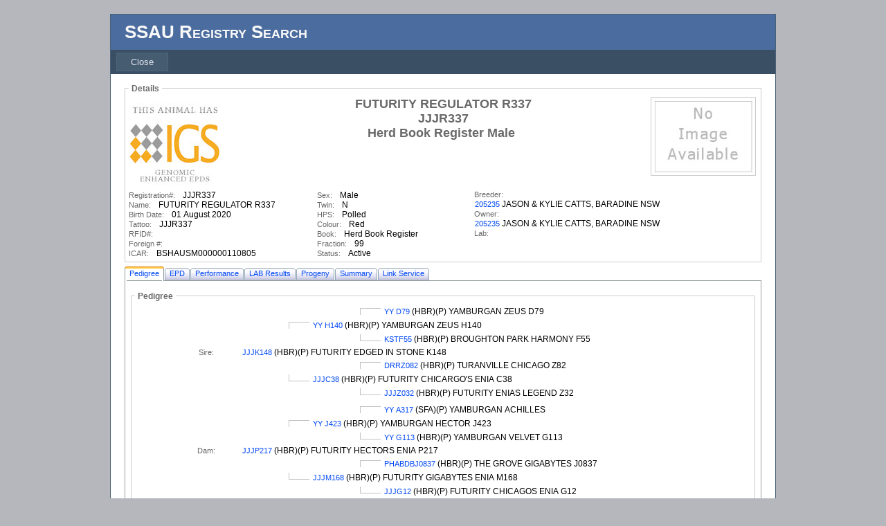

--- FILE ---
content_type: text/html; charset=utf-8
request_url: https://ssau.cgenregistry.com/Anilk.aspx?Anikey=gp+R08fuTzhS0qTaZ8qboQ==
body_size: 123166
content:


<!DOCTYPE html PUBLIC "-//W3C//DTD XHTML 1.0 Strict//EN" "http://www.w3.org/TR/xhtml1/DTD/xhtml1-strict.dtd">
<html xmlns="http://www.w3.org/1999/xhtml" xml:lang="en">
<head><title>
	JJJR337
</title><link href="Styles/SiteSearch.css?dte=20190101" rel="stylesheet" type="text/css" />

    <script type="text/javascript">


        function OnProgTabClick() {
            document.getElementById('MainContent_LinkProgRefesh').click();

        }

        function OnPedTabClick() {
            document.getElementById('MainContent_LinkPedRefesh').click();

        }


    </script>
<link href="/WebResource.axd?d=54oCVVBohP3bQqlgoK_JptUYsTAoPC2NOYohxP_9xNK4deXPSLCcnJMCRkzgCMZ0u1EawTyapPDbIjZ7bZwLY44Axk3QQU_Ht9mxT9ZYNzRmhVuH725fXKtB4SS7anIx4gLpuNu5LfpMnY0l8qmHKA2&amp;t=638967595660000000" type="text/css" rel="stylesheet" /><link href="/WebResource.axd?d=MgL0TK-XECujKtaeFYGtmbw7Od_WKLuzH--DiT4B3xLOPM6znwaogx40FLGY63VTA9FbBV0p-2MjEDXtxvdxnHaD7YF-2Dk_XQp6kWreK1kTiXg8VoUsVqYvuNVLVkcprqoaLpso30ljE78-Few67cV4TbGlZ7vDYFc0w4_9veU1&amp;t=638967595660000000" type="text/css" rel="stylesheet" /></head>
<body>
    <form method="post" action="./Anilk.aspx?Anikey=gp+R08fuTzhS0qTaZ8qboQ%3d%3d" id="ctl01">
<div class="aspNetHidden">
<input type="hidden" name="MainContent_AnimalTabContainer1_ClientState" id="MainContent_AnimalTabContainer1_ClientState" value="{&quot;ActiveTabIndex&quot;:0,&quot;TabEnabledState&quot;:[true,true,true,true,true,true,true],&quot;TabWasLoadedOnceState&quot;:[false,false,false,false,false,false,false]}" />
<input type="hidden" name="__EVENTTARGET" id="__EVENTTARGET" value="" />
<input type="hidden" name="__EVENTARGUMENT" id="__EVENTARGUMENT" value="" />
<input type="hidden" name="__LASTFOCUS" id="__LASTFOCUS" value="" />
<input type="hidden" name="__VIEWSTATE" id="__VIEWSTATE" value="/[base64]" />
</div>

<script type="text/javascript">
//<![CDATA[
var theForm = document.forms['ctl01'];
if (!theForm) {
    theForm = document.ctl01;
}
function __doPostBack(eventTarget, eventArgument) {
    if (!theForm.onsubmit || (theForm.onsubmit() != false)) {
        theForm.__EVENTTARGET.value = eventTarget;
        theForm.__EVENTARGUMENT.value = eventArgument;
        theForm.submit();
    }
}
//]]>
</script>


<script src="/WebResource.axd?d=B_yu04p_EhzmwwhpXYVs69LIGYKIYOFMO4e1iXup4ug-sj4wz67Gye-PEMnhqwCyAvLS2FPh-r5jM_c5kyA-iQ3nnmSnreoDcg_VAROnyZI1&amp;t=638901536248157332" type="text/javascript"></script>


<script src="/ScriptResource.axd?d=YJEStFAYEBq8tpT9hT433LHSfAjsvaANPQVa-6DsmfC4We10A1HMXy1ysIPB_Yn1dgRf0nJt8UTOFSDAn74siH-7rmu0OTUDWFTQxUdIWgITq6-E93c8t4Gzc8Ydi5j-UYY_RSXIv5ek6IgJFN5GPQ2&amp;t=ffffffff93d1c106" type="text/javascript"></script>
<script src="/ScriptResource.axd?d=gOINUNUuKJ9I89ocHE3WGIEUMWQiOgPcKBeK8c_Hc-2eiXeN6_GW5eJDn-Ydlys76PjHcVhj7SIsePb96Pr3EuDxAEFVRRMYAqQuG8UQpXIWop1NqyorRJMXj2DvnSOFE1_FLIt_akWpqqKAmGurgNXdm82aWgtDC4VnIPt5VBkSle6SkWl0Wg14NP6BM0GU0&amp;t=5c0e0825" type="text/javascript"></script>
<script type="text/javascript">
//<![CDATA[
if (typeof(Sys) === 'undefined') throw new Error('ASP.NET Ajax client-side framework failed to load.');
//]]>
</script>

<script src="/ScriptResource.axd?d=1d5eCSYQOgkWTJxOYdhJS-QMyoxG90BFQoI4Ur7j20nZtOB2m4YoG8By3kWVUNYv7q7RKNIEIIPGK-5CODGy5V9eXnrtPfTQXNx0MaQ1djUGari-lwEH1WoKX0_rN5DaJh923O-h1DE4HAWgFOYOGfTtQ0ivSAQpExw23u7WXWmMvBFwrF7Uzrv8AMh_LB920&amp;t=5c0e0825" type="text/javascript"></script>
<script src="/ScriptResource.axd?d=ODt48y7qO1Ocq0OHxI1J8DC8auN3vYxBQX4dNVefufqvj5tCo2gaPttrKoeb2fhNVUX7V5hw2g_UG11MNx4nbWX1NkQLDT3j-jWqWNe20vePazYZ60b6ffxME_grDj1ZBC8ZNzdrSUU4likgLEwR6w2&amp;t=ffffffffb56adc1f" type="text/javascript"></script>
<script src="/ScriptResource.axd?d=an5D5f6_oeADzu-3o3caF-v4stgfYiB3EWZc4WOR5GEkEqKaio3ditqkml_LIns6R3deKtHiHZossQAEGSa4C6E4MepINZi7yelvdUvuQmS9kicw6zOu8gSlI-NNqx7c0&amp;t=ffffffffb56adc1f" type="text/javascript"></script>
<script src="/ScriptResource.axd?d=RXKCSJJRG8cfKxxUP6r0SL9AHyTwjMWeqBru-8HjglNH59YvmFPZ9gb_q7Gj4xVRxrjDjVyCEma38xyzyUGucqDadWoRuROFDqVb2eLUuau_VEg7v587qvJWqbWAsEGRpyGNlqW2byKA69GrLSXffw2&amp;t=ffffffffb56adc1f" type="text/javascript"></script>
<script src="/ScriptResource.axd?d=2fIA1QrUlqmuRD37h8C0SkQCpYg_WdHMMKQwGSXsLG2Y6oqCdxo9W-PH4dWcNA0irE1aeWW_4GZ407uJZjMcq3zTgN_A-JZOxSdW8NVXI7MA4RB4IR_HkcbhdvAW63ziyXEkYT94j7NsOkrOCzXX4g2&amp;t=ffffffffb56adc1f" type="text/javascript"></script>
<script src="/ScriptResource.axd?d=gPKCuNH5BNqVqyFhVjHzPgs2uGvl5B4fyGRenvxvskN36Z3nCvcJ8O7gw6ORg3h4pxwvP3M0f35NwY5uqo3JYk8wUcuVaRoxdZoruuZWeX-ankkNPY6rnzV43b4WYPd20&amp;t=ffffffffb56adc1f" type="text/javascript"></script>
<script src="/ScriptResource.axd?d=CG4HrnPmlEqKQ_bWpOuIZShv3bb8D5PPrey_kjmY3rmxKNp6k5cXnapcIXXbgM-dMmhhlPGOe-YoaEEWfMvTiDjVUpXA9VIW1J7Muok47LosHU3Wq8alxJZY9tqbW6XoQMQz1CnagYmhRxU5vUZz1Q2&amp;t=ffffffffb56adc1f" type="text/javascript"></script>
<script src="/ScriptResource.axd?d=vxL7i9iZQ0q7z3UxkKllDYi8MQw85mR1ot2l-9fkULNoRM920Lf_XQ0qLPCq0XCl7wEtNpeJsvOl4RirDAfm6JJT2spytghkMmR8aQFN7xcgoMOTEwbqYzEZL7yG0gakXZIM20bkd2qqWeoL8qxBqQ2&amp;t=ffffffffb56adc1f" type="text/javascript"></script>
<script src="/ScriptResource.axd?d=asRYZPi0ac13JGDT_TM7GcdrkPuxpwSOIDSHrmfQ0UcYh-oavpX4PbFqStmlwzxK4mKbt1XTm4ceG4O4aWmJmQrhpvW6YmcOFtKAQO2HJl1iYc4cXjk6-nmGmrAHTWWhr5R-QhKzPtphWDyN-yL4Yg2&amp;t=ffffffffb56adc1f" type="text/javascript"></script>
<script src="/ScriptResource.axd?d=pI8HofwnYxxm8-pJQi9wiX9tgifzbbnxZkv7lmSUiPEgN7OCHda2fjryQKQsBKnMqwXN7uz-DK33cwUCgl0cK1BcbmOzxfxV53dBn1N4eab3aROrOk_4BITopoJ1r8MBX11XgDOW_V-I3daTTlq4vw2&amp;t=ffffffffb56adc1f" type="text/javascript"></script>
<script src="/ScriptResource.axd?d=TNpUAMzxZ6yUBLXl8IYCph2EANDXOOfU9jWOklwzUV5lRfz8KNA9v-_w_aiKi_PJDoNK-bUMVbvVNXksB77nmfEFa15lzmGyGFQLc68SJjs5VPTuveH7ldDVqECpiOHWpCHcYMhxDjiOekcDmqryag2&amp;t=ffffffffb56adc1f" type="text/javascript"></script>
<script src="/ScriptResource.axd?d=p70aDK1Qt4W8EqMst9Y6O5TWKquDEGaYSsoGe3Vk8xtRb_rBFNZ_aFc_tqqzu3qIUWbxX0HLZSWkgZO9qA0dK4ltPJmB6oYKQKAu_eV13hoNPX5PxCW2RTGKIv3BECBtTwmWMPqQj97lxhhCz53N0g2&amp;t=ffffffffb56adc1f" type="text/javascript"></script>
<script src="/ScriptResource.axd?d=GTtmlj-EdX7lB2EMx2yFPJ3pVDcaIVMH85G07woSdjlWALNLRsa8miCwKJWkUbL5aTtMP6dFr35Ga04SbctFEJBaPfOVrRQ89XOzDtLLfW3tz1u871BNgcD8P57TB-AaihOO-iRurbIhxp-U3COUgQ2&amp;t=ffffffffb56adc1f" type="text/javascript"></script>
<script src="/ScriptResource.axd?d=ymNljs-FTGpRoDiNtI-y36axXDFVyUDyOqoYKVcVI2yHs--ic5TgC7CC6C0Yy2ylrA_J6cXrA3rn-CaT8v2bNxi2tmajEOGNQnk9hRCZtcp3rzfqTku_8_oXDKOZXMDX0&amp;t=ffffffffb56adc1f" type="text/javascript"></script>
<script src="/ScriptResource.axd?d=b9whD36H9ZW2Ekxl91aQTm7soGz8BhFk3-vTTIjQL8HgcSacy0bvLcGNQte2CJ3ljPvzRlS6TxAX7dz9AVT8Jc-EjpIHZP51A_vTUsk8BrlE99JGbpNC3DDtEYZrxUSVQkFo1TU4oaVXiwDTrRrc9g2&amp;t=ffffffffb56adc1f" type="text/javascript"></script>
<script src="/ScriptResource.axd?d=TJTfAkh3vGfWNzwAzkpBqa5oUkeG9bhhCbnE1i1uLHRNWEQ4U4VBL0E9YlAE0xt_fkQ3FJecGFgfpUGQe_KT0kZnQ5PKq0f1VGfp69l-TlfXyTBXqOzJOs__rvMmqQfBN-Knj-c9xzKfc1zH1CY_hQ2&amp;t=ffffffffb56adc1f" type="text/javascript"></script>
<div class="aspNetHidden">

	<input type="hidden" name="__VIEWSTATEGENERATOR" id="__VIEWSTATEGENERATOR" value="F2FDC342" />
	<input type="hidden" name="__EVENTVALIDATION" id="__EVENTVALIDATION" value="/wEdAB8CDC4oJWZ9XDo3QAJZCkngZWSfVEvkqi25wUyY0xTpxQBsACcJwPcV7Yfs33BkLZ6GMQqQnzpn2ksGEdKLx/TvOTdSLt6CaxYl4F8QWNzGQyHothHAQ95tEhJeeUoTIQK0C7QmacOjzylYpWGJrZJfWXkJxMBnSRounM7TCcor49Kyf99mYuuWSBsf8AEQICT1nO0igwsOTZZTfBswEZUD7CfAeWWUjTuKitJagtQ1pVa/3hnZRZ6xwONLZveJ9+0ADQCOLRnusWohnu07Wo9Tyju2GsTFl3/Rve7Sfc0Tpcv1fJ/rMzmXtVCtbKf3noseY9Z/wJ+NhNqLXOLwRGg09vHqaZl5GIh21d1qnYSpqkKFqDNW3MJYDXDKCEq5AhmKec2RtO004Z3AKBjDhqImq8LoNtmAqZEFyyVvS/[base64]/MI15CIyfybsVRw/FTtmysV/bK94w1v7K0m4e8z83crOzlwioDZEcp7TPrFdi+bazHTO5M90msunI=" />
</div>
    <div class="page">
        <div class="header">
            <div class="title">
                <h1>
                   <span id="a_title">SSAU Registry Search</span>
                </h1>
            </div>
            <div class="clear hideSkiplink">
                       <a href="#NavigationMenu_SkipLink"><img alt="Skip Navigation Links" src="/WebResource.axd?d=6wMUbRZ70EExnxGYnAhLBHl0oOUHQ2GlGm1iwcvLRcEO55C9jKoDWU5dB8GJQajEoiL7HbEh05YARi_umSiLb6f1Indfa1wwJ8qFAPc1D9o1&amp;t=638901536248157332" width="0" height="0" style="border-width:0px;" /></a><div class="menu" id="NavigationMenu">
	<ul class="level1">
		<li><a class="level1" href="javascript:window.close()">Close</a></li>
	</ul>
</div><a id="NavigationMenu_SkipLink"></a>
             </div>
        </div>
        <div class="main">
             <script type="text/javascript">
//<![CDATA[
Sys.WebForms.PageRequestManager._initialize('ctl00$ScriptManager1', 'ctl01', ['tctl00$UpdatePanel1','UpdatePanel1'], [], [], 90, 'ctl00');
//]]>
</script>

            <div id="UpdatePanel1">
	
                    
    <script type="text/javascript">
        Sys.WebForms.PageRequestManager.getInstance().add_endRequest(pageLoaded);

        function pageLoaded(sender, args) {
            window.scrollTo(0, 0);
        }
    </script>
    <div id="MainContent_AniLkPanel">
		
        
        <div class="AnilkDet">
            <fieldset>
                <legend>Details</legend>
                <table id="MainContent_Table4" cellspacing="0" cellpadding="0" style="border-width:0px;border-style:None;width:100%;border-collapse:collapse;">
			<tr>
				<td align="left" valign="top" style="width:25%;"><img id="MainContent_ImgGePlus" src="graphics/igsepdlogo_133.jpg" /></td><td align="left" valign="top">
                            <div class="AnilkDetHead">
                                <span id="MainContent_Headname">FUTURITY REGULATOR R337</span><br />
                                <span id="MainContent_Headreg">JJJR337</span><br />
                                <span id="MainContent_Headtype">Herd Book Register Male </span><br />
                            </div>
                        </td><td align="right" valign="top" style="width:25%;"><input type="image" name="ctl00$MainContent$AniImagebut" id="MainContent_AniImagebut" src="getimagesql.aspx?Anikey=gp+R08fuTzhS0qTaZ8qboQ==&amp;Itype=T&amp;Ftype=AN&amp;randref=vPmLbRcC" /></td>
			</tr>
		</table>


                <div class="AnilkDetTab">
                    <table id="MainContent_Table1" cellspacing="0" cellpadding="0" style="border-width:0px;border-style:None;width:100%;border-collapse:collapse;">
			<tr>
				<td align="left" valign="top" style="width:30%;"><span id="MainContent_Label19" class="anilklab">Registration#:</span><span id="MainContent_regnum" class="anilkdata">JJJR337</span><br />
                                <span id="MainContent_Label21" class="anilklab">Name:</span><span id="MainContent_name" class="anilkdata">FUTURITY REGULATOR R337</span><br />
                                <span id="MainContent_Bdatelab" class="anilklab">Birth Date:</span><span id="MainContent_birthdate" class="anilkdata">01 August 2020</span><br />
                                <span id="MainContent_Label3" class="anilklab">Tattoo:</span><span id="MainContent_tattoo" class="anilkdata">JJJR337</span><br />
                                <span id="MainContent_Label1" class="anilklab">RFID#:</span><span id="MainContent_chip" class="anilkdata"></span><br />
                                <span id="MainContent_Label18" class="anilklab">Foreign #:</span><span id="MainContent_forreg" class="anilkdata"></span><br />
                                <span id="MainContent_Label57" class="anilklab">ICAR:</span><span id="MainContent_icar" class="anilkdata">BSHAUSM000000110805</span><br />
                            </td><td align="left" valign="top" style="width:25%;"><span id="MainContent_Label9" class="anilklab">Sex:</span><span id="MainContent_sex" class="anilkdata">Male</span><br />
                                <span id="MainContent_Label58" class="anilklab">Twin:</span><span id="MainContent_twin" class="anilkdata">N</span><br />
                                <span id="MainContent_Label2" class="anilklab">HPS:</span><span id="MainContent_hpsfmt" class="anilkdata">Polled</span><br />
                                <span id="MainContent_Label5" class="anilklab">Colour:</span><span id="MainContent_bcolorfmt" class="anilkdata">Red</span><br />
                                <span id="MainContent_Label11" class="anilklab">Book:</span><span id="MainContent_book" class="anilkdata">Herd Book Register</span><br />
                                <span id="MainContent_Label14" class="anilklab">Fraction:</span><span id="MainContent_fractionfmt" class="anilkdata">99</span><br />
                                <span id="MainContent_Label26" class="anilklab">Status:</span><span id="MainContent_status" class="anilkdata">Active</span><br />
                            </td><td align="left" valign="top"><span id="MainContent_Label13" class="anilklab">Breeder:</span><br />
                                <table cellspacing="0" id="MainContent_breedgrid" style="width:100%;border-collapse:collapse;">
					<tr>
						<td>
                                                <a id="MainContent_breedgrid_HyperLink1_0" href="javascript:NewWin=window.open(&#39;Memlk.aspx?memkey=QhbuiouFOR91IU4CAYZOcA==&#39;,&#39;_blank&#39;);window[&#39;NewWin&#39;].focus()">205235</a>
                                                <span id="MainContent_breedgrid_baddress_0" class="anilkdata">JASON & KYLIE CATTS, BARADINE NSW</span>
                                            </td>
					</tr>
				</table><span id="MainContent_Label15" class="anilklab">Owner:</span><br />
                                <table cellspacing="0" id="MainContent_ownergrid" style="width:100%;border-collapse:collapse;">
					<tr>
						<td>
                                                <a id="MainContent_ownergrid_HyperLink1_0" href="javascript:NewWin=window.open(&#39;Memlk.aspx?memkey=QhbuiouFOR91IU4CAYZOcA==&#39;,&#39;_blank&#39;);window[&#39;NewWin&#39;].focus()">205235</a>
                                                <span id="MainContent_ownergrid_baddress_0" class="anilkdata">JASON & KYLIE CATTS, BARADINE NSW</span>
                                            </td>
					</tr>
				</table><span id="MainContent_Label54" class="anilklab">Lab:</span><br />
                                <span id="MainContent_labstat" class="anilkdata"></span><br />
                                <br />
                            </td>
			</tr>
		</table>
                </div>
            </fieldset>
        </div>
        <div id="MainContent_AnimalTabContainer1" style="visibility:hidden;">
			<div id="MainContent_AnimalTabContainer1_header" class="ajax__tab_header">
				<span id="MainContent_AnimalTabContainer1_AniIdTab_tab" class="ajax__tab"><span class="ajax__tab_outer"><span class="ajax__tab_inner"><a class="ajax__tab_tab" id="__tab_MainContent_AnimalTabContainer1_AniIdTab" href="#" style="text-decoration:none;"><span>
                    Pedigree
                </span></a></span></span></span><span id="MainContent_AnimalTabContainer1_EPDTabPanel_tab" class="ajax__tab"><span class="ajax__tab_outer"><span class="ajax__tab_inner"><a class="ajax__tab_tab" id="__tab_MainContent_AnimalTabContainer1_EPDTabPanel" href="#" style="text-decoration:none;"><span>
                    EPD
                </span></a></span></span></span><span id="MainContent_AnimalTabContainer1_perTabPanel_tab" class="ajax__tab"><span class="ajax__tab_outer"><span class="ajax__tab_inner"><a class="ajax__tab_tab" id="__tab_MainContent_AnimalTabContainer1_perTabPanel" href="#" style="text-decoration:none;"><span>
                    Performance
                </span></a></span></span></span><span id="MainContent_AnimalTabContainer1_Tabpanel2_tab" class="ajax__tab"><span class="ajax__tab_outer"><span class="ajax__tab_inner"><a class="ajax__tab_tab" id="__tab_MainContent_AnimalTabContainer1_Tabpanel2" href="#" style="text-decoration:none;"><span>
                    LAB Results
                </span></a></span></span></span><span id="MainContent_AnimalTabContainer1_Tabpanel3_tab" class="ajax__tab"><span class="ajax__tab_outer"><span class="ajax__tab_inner"><a class="ajax__tab_tab" id="__tab_MainContent_AnimalTabContainer1_Tabpanel3" href="#" style="text-decoration:none;"><span>
                    Progeny
                </span></a></span></span></span><span id="MainContent_AnimalTabContainer1_Tabpanel4_tab" class="ajax__tab"><span class="ajax__tab_outer"><span class="ajax__tab_inner"><a class="ajax__tab_tab" id="__tab_MainContent_AnimalTabContainer1_Tabpanel4" href="#" style="text-decoration:none;"><span>
                    Summary
                </span></a></span></span></span><span id="MainContent_AnimalTabContainer1_Tabpanel5_tab" class="ajax__tab"><span class="ajax__tab_outer"><span class="ajax__tab_inner"><a class="ajax__tab_tab" id="__tab_MainContent_AnimalTabContainer1_Tabpanel5" href="#" style="text-decoration:none;"><span>
                    Link Service
                </span></a></span></span></span>
			</div><div id="MainContent_AnimalTabContainer1_body" class="ajax__tab_body" style="display:block;">
				<div id="MainContent_AnimalTabContainer1_AniIdTab" class="ajax__tab_panel">
					
                    <div class="AnilkPed">
                        <fieldset>
                            <legend>Pedigree</legend>
                            <table id="MainContent_AnimalTabContainer1_AniIdTab_Table3" cellspacing="0" cellpadding="2" align="Center" style="border-color:Silver;border-width:0px;border-style:None;width:786px;border-collapse:collapse;">
						<tr>
							<td style="width:100px;"></td><td style="width:100px;"></td><td align="right" style="width:100px;"><img id="MainContent_AnimalTabContainer1_AniIdTab_Image1" src="graphics/sirebar.gif" /></td><td style="width:486px;"><a id="MainContent_AnimalTabContainer1_AniIdTab_sssreg" href="javascript:__doPostBack(&#39;ctl00$MainContent$AnimalTabContainer1$AniIdTab$sssreg&#39;,&#39;&#39;)">YY D79</a><span id="MainContent_AnimalTabContainer1_AniIdTab_sssname" class="anilkdataPed">   (HBR)(P) YAMBURGAN ZEUS D79</span></td>
						</tr><tr>
							<td style="width:100px;"></td><td align="right" style="width:100px;"><img id="MainContent_AnimalTabContainer1_AniIdTab_Image2" src="graphics/sirebar.gif" /></td><td colspan="2" style="width:586px;"><a id="MainContent_AnimalTabContainer1_AniIdTab_ssreg" href="javascript:__doPostBack(&#39;ctl00$MainContent$AnimalTabContainer1$AniIdTab$ssreg&#39;,&#39;&#39;)">YY H140</a><span id="MainContent_AnimalTabContainer1_AniIdTab_ssname" class="anilkdataPed">   (HBR)(P) YAMBURGAN ZEUS H140</span></td>
						</tr><tr>
							<td style="width:100px;"></td><td style="width:100px;"></td><td align="right" style="width:100px;"><img id="MainContent_AnimalTabContainer1_AniIdTab_Image7" src="graphics/dambar.gif" /></td><td style="width:486px;"><a id="MainContent_AnimalTabContainer1_AniIdTab_dssreg" href="javascript:__doPostBack(&#39;ctl00$MainContent$AnimalTabContainer1$AniIdTab$dssreg&#39;,&#39;&#39;)">KSTF55</a><span id="MainContent_AnimalTabContainer1_AniIdTab_dssname" class="anilkdataPed">   (HBR)(P) BROUGHTON PARK HARMONY F55</span></td>
						</tr><tr>
							<td align="center" style="width:100px;">Sire:</td><td colspan="3" style="width:686px;"><a id="MainContent_AnimalTabContainer1_AniIdTab_sreg" href="javascript:__doPostBack(&#39;ctl00$MainContent$AnimalTabContainer1$AniIdTab$sreg&#39;,&#39;&#39;)">JJJK148</a><span id="MainContent_AnimalTabContainer1_AniIdTab_sname" class="anilkdataPed">   (HBR)(P) FUTURITY EDGED IN STONE K148</span></td>
						</tr><tr>
							<td style="width:100px;"></td><td style="width:100px;"></td><td align="right" style="width:100px;"><img id="MainContent_AnimalTabContainer1_AniIdTab_Image3" src="graphics/sirebar.gif" /></td><td style="width:486px;"><a id="MainContent_AnimalTabContainer1_AniIdTab_sdsreg" href="javascript:__doPostBack(&#39;ctl00$MainContent$AnimalTabContainer1$AniIdTab$sdsreg&#39;,&#39;&#39;)">DRRZ082</a><span id="MainContent_AnimalTabContainer1_AniIdTab_sdsname" class="anilkdataPed">   (HBR)(P) TURANVILLE CHICAGO Z82</span></td>
						</tr><tr>
							<td style="width:100px;"></td><td align="right" style="width:100px;"><img id="MainContent_AnimalTabContainer1_AniIdTab_Image8" src="graphics/dambar.gif" /></td><td colspan="2" style="width:586px;"><a id="MainContent_AnimalTabContainer1_AniIdTab_dsreg" href="javascript:__doPostBack(&#39;ctl00$MainContent$AnimalTabContainer1$AniIdTab$dsreg&#39;,&#39;&#39;)">JJJC38</a><span id="MainContent_AnimalTabContainer1_AniIdTab_dsname" class="anilkdataPed">   (HBR)(P) FUTURITY CHICARGO'S ENIA C38</span></td>
						</tr><tr>
							<td style="width:100px;"></td><td style="width:100px;"></td><td align="right" style="width:100px;"><img id="MainContent_AnimalTabContainer1_AniIdTab_Image9" src="graphics/dambar.gif" /></td><td style="width:486px;"><a id="MainContent_AnimalTabContainer1_AniIdTab_ddsreg" href="javascript:__doPostBack(&#39;ctl00$MainContent$AnimalTabContainer1$AniIdTab$ddsreg&#39;,&#39;&#39;)">JJJZ032</a><span id="MainContent_AnimalTabContainer1_AniIdTab_ddsname" class="anilkdataPed">   (HBR)(P) FUTURITY ENIAS LEGEND Z32</span></td>
						</tr><tr>
							<td colspan="4" style="width:786px;"></td>
						</tr><tr>
							<td style="width:100px;"></td><td style="width:100px;"></td><td align="right" style="width:100px;"><img id="MainContent_AnimalTabContainer1_AniIdTab_Image4" src="graphics/sirebar.gif" /></td><td style="width:486px;"><a id="MainContent_AnimalTabContainer1_AniIdTab_ssdreg" href="javascript:__doPostBack(&#39;ctl00$MainContent$AnimalTabContainer1$AniIdTab$ssdreg&#39;,&#39;&#39;)">YY A317</a><span id="MainContent_AnimalTabContainer1_AniIdTab_ssdname" class="anilkdataPed">   (SFA)(P) YAMBURGAN ACHILLES</span></td>
						</tr><tr>
							<td style="width:100px;"></td><td align="right" style="width:100px;"><img id="MainContent_AnimalTabContainer1_AniIdTab_Image5" src="graphics/sirebar.gif" /></td><td colspan="2" style="width:586px;"><a id="MainContent_AnimalTabContainer1_AniIdTab_sdreg" href="javascript:__doPostBack(&#39;ctl00$MainContent$AnimalTabContainer1$AniIdTab$sdreg&#39;,&#39;&#39;)">YY J423</a><span id="MainContent_AnimalTabContainer1_AniIdTab_sdname" class="anilkdataPed">   (HBR)(P) YAMBURGAN HECTOR J423</span></td>
						</tr><tr>
							<td style="width:100px;"></td><td style="width:100px;"></td><td align="right" style="width:100px;"><img id="MainContent_AnimalTabContainer1_AniIdTab_Image10" src="graphics/dambar.gif" /></td><td style="width:486px;"><a id="MainContent_AnimalTabContainer1_AniIdTab_dsdreg" href="javascript:__doPostBack(&#39;ctl00$MainContent$AnimalTabContainer1$AniIdTab$dsdreg&#39;,&#39;&#39;)">YY G113</a><span id="MainContent_AnimalTabContainer1_AniIdTab_dsdname" class="anilkdataPed">   (HBR)(P) YAMBURGAN VELVET G113</span></td>
						</tr><tr>
							<td align="center" style="width:100px;">Dam:</td><td colspan="3" style="width:686px;"><a id="MainContent_AnimalTabContainer1_AniIdTab_dreg" href="javascript:__doPostBack(&#39;ctl00$MainContent$AnimalTabContainer1$AniIdTab$dreg&#39;,&#39;&#39;)">JJJP217</a><span id="MainContent_AnimalTabContainer1_AniIdTab_dname" class="anilkdataPed">   (HBR)(P) FUTURITY HECTORS ENIA P217</span></td>
						</tr><tr>
							<td style="width:100px;"></td><td style="width:100px;"></td><td align="right" style="width:100px;"><img id="MainContent_AnimalTabContainer1_AniIdTab_Image6" src="graphics/sirebar.gif" /></td><td style="width:486px;"><a id="MainContent_AnimalTabContainer1_AniIdTab_sddreg" href="javascript:__doPostBack(&#39;ctl00$MainContent$AnimalTabContainer1$AniIdTab$sddreg&#39;,&#39;&#39;)">PHABDBJ0837</a><span id="MainContent_AnimalTabContainer1_AniIdTab_sddname" class="anilkdataPed">   (HBR)(P) THE GROVE GIGABYTES J0837</span></td>
						</tr><tr>
							<td style="width:100px;"></td><td align="right" style="width:100px;"><img id="MainContent_AnimalTabContainer1_AniIdTab_Image11" src="graphics/dambar.gif" /></td><td colspan="2" style="width:586px;"><a id="MainContent_AnimalTabContainer1_AniIdTab_ddreg" href="javascript:__doPostBack(&#39;ctl00$MainContent$AnimalTabContainer1$AniIdTab$ddreg&#39;,&#39;&#39;)">JJJM168</a><span id="MainContent_AnimalTabContainer1_AniIdTab_ddname" class="anilkdataPed">   (HBR)(P) FUTURITY GIGABYTES ENIA M168</span></td>
						</tr><tr>
							<td style="width:100px;"></td><td style="width:100px;"></td><td align="right" style="width:100px;"><img id="MainContent_AnimalTabContainer1_AniIdTab_Image12" src="graphics/dambar.gif" /></td><td style="width:486px;"><a id="MainContent_AnimalTabContainer1_AniIdTab_dddreg" href="javascript:__doPostBack(&#39;ctl00$MainContent$AnimalTabContainer1$AniIdTab$dddreg&#39;,&#39;&#39;)">JJJG12</a><span id="MainContent_AnimalTabContainer1_AniIdTab_dddname" class="anilkdataPed">   (HBR)(P) FUTURITY CHICAGOS ENIA G12</span></td>
						</tr>
					</table>
                            <br />
                            
                            

                        </fieldset>
                    </div>
                
				</div><div id="MainContent_AnimalTabContainer1_EPDTabPanel" class="ajax__tab_panel" style="display:none;visibility:hidden;">
					
                    <div class="aniGrowEPDentry">
                        <fieldset>
                            <legend>Growth</legend>
                            <table cellspacing="0" align="Center" rules="all" id="MainContent_AnimalTabContainer1_EPDTabPanel_EPDGrowgrid" style="border-color:#CCCCCC;border-width:1px;border-style:Solid;border-collapse:collapse;">
						<tr align="center" style="color:White;background-color:#0071A9;">
							<td align="center" style="width:40px;">&nbsp;</td><td align="center" style="width:40px;">CE</td><td align="center" style="width:40px;">BW</td><td align="center" style="width:40px;">WW</td><td align="center" style="width:40px;">YW</td><td align="center" style="width:40px;">Milk</td><td align="center" style="width:40px;">MCE</td><td align="center" style="width:40px;">MWWT</td><td align="center" style="width:40px;">STAY</td><td align="center" style="width:40px;">DOC</td>
						</tr><tr style="border-color:#CCCCCC;">
							<td align="center" valign="top" style="width:40px;">
                                            <span id="MainContent_AnimalTabContainer1_EPDTabPanel_EPDGrowgrid_Label9768_0">
                                                            EPD
                                                            <br />
                                                            Acc
                                                            <br />
                                                            %RK
                                            </span>
                                        </td><td align="center" valign="top" style="width:40px;">
                                            <span id="MainContent_AnimalTabContainer1_EPDTabPanel_EPDGrowgrid_Label9768_0">17.5
                                                            <br />
								                            45%
                                                            <br />
								                            15</span>
                                        </td><td align="center" valign="top" style="width:40px;">
                                            <span id="MainContent_AnimalTabContainer1_EPDTabPanel_EPDGrowgrid_Label9768_0">1.9
                                                            <br />
								                            49%
                                                            <br />
								                            45</span>
                                        </td><td align="center" valign="top" style="width:40px;">
                                            <span id="MainContent_AnimalTabContainer1_EPDTabPanel_EPDGrowgrid_Label9768_0">50.5
                                                            <br />
								                            46%
                                                            <br />
								                            60</span>
                                        </td><td align="center" valign="top" style="width:40px;">
                                            <span id="MainContent_AnimalTabContainer1_EPDTabPanel_EPDGrowgrid_Label9768_0">83.9
                                                            <br />
								                            47%
                                                            <br />
								                            35</span>
                                        </td><td align="center" valign="top" style="width:40px;">
                                            <span id="MainContent_AnimalTabContainer1_EPDTabPanel_EPDGrowgrid_Label9768_0">29.8
                                                            <br />
								                            21%
                                                            <br />
								                            10</span>
                                        </td><td align="center" valign="top" style="width:40px;">
                                            <span id="MainContent_AnimalTabContainer1_EPDTabPanel_EPDGrowgrid_Label9768_0">7.0
                                                            <br />
								                            41%
                                                            <br />
								                            25</span>
                                        </td><td align="center" valign="top" style="width:40px;">
                                            <span id="MainContent_AnimalTabContainer1_EPDTabPanel_EPDGrowgrid_Label9768_0">55.1
                                                            <br />
								                            29%
                                                            <br />
								                            20</span>
                                        </td><td align="center" valign="top" style="width:40px;">
                                            <span id="MainContent_AnimalTabContainer1_EPDTabPanel_EPDGrowgrid_Label9768_0">12.4
                                                            <br />
								                            34%
                                                            <br />
								                            55</span>
                                        </td><td align="center" valign="top" style="width:40px;">
                                            <span id="MainContent_AnimalTabContainer1_EPDTabPanel_EPDGrowgrid_Label9768_0">5.8
                                                            <br />
								                            42%
                                                            <br />
								                            95</span>
                                        </td>
						</tr>
					</table>
                            <br />
                            <table cellspacing="0" align="Center" rules="all" id="MainContent_AnimalTabContainer1_EPDTabPanel_EPDIndexGrid" style="border-color:#CCCCCC;border-width:1px;border-style:Solid;border-collapse:collapse;">
						<tr align="center" style="color:White;background-color:#0071A9;">
							<td align="center" style="width:40px;">&nbsp;</td><td align="center" style="width:40px;">API</td>
						</tr><tr style="border-color:#CCCCCC;">
							<td align="center" valign="top" style="width:40px;">
                                            <span id="MainContent_AnimalTabContainer1_EPDTabPanel_EPDIndexGrid_Label9768_0">
                                                   Index
                                                   <br />
                                                   %RK
                                            </span>
                                        </td><td align="center" style="width:40px;">
                                            <span id="MainContent_AnimalTabContainer1_EPDTabPanel_EPDIndexGrid_Label9768_0">122.83
                                                            <br />
								                            15</span>
                                        </td>
						</tr>
					</table>

                            <br />
                            <table cellspacing="0" align="Center" rules="all" id="MainContent_AnimalTabContainer1_EPDTabPanel_EPDGrowcntgrid" style="border-color:#CCCCCC;border-width:1px;border-style:Solid;border-collapse:collapse;">
						<tr align="center" style="color:White;background-color:#0071A9;">
							<td align="center" style="width:40px;">&nbsp;</td><td align="center" style="width:40px;">PBWT</td><td align="center" style="width:40px;">HBWT</td><td align="center" style="width:40px;">PWWT</td><td align="center" style="width:40px;">HWWT</td><td align="center" style="width:40px;">PYWT</td><td align="center" style="width:40px;">HYWT</td><td align="center" style="width:40px;">PSCRO</td><td align="center" style="width:40px;">HSCRO</td><td align="center" style="width:40px;">PCE</td><td align="center" style="width:40px;">HCE</td><td align="center" style="width:40px;">DPROD</td><td align="center" style="width:40px;">HDPROD</td><td align="center" style="width:40px;">DWWT</td><td align="center" style="width:40px;">HDWWT</td>
						</tr><tr style="border-color:#CCCCCC;">
							<td align="center" valign="top" style="width:40px;">
                                            <span id="MainContent_AnimalTabContainer1_EPDTabPanel_EPDGrowcntgrid_Label9768_0">
                                                               #
                                            </span>
                                        </td><td align="center" valign="top" style="width:40px;">
                                            <span id="MainContent_AnimalTabContainer1_EPDTabPanel_EPDGrowcntgrid_Label9768_0"></span>
                                        </td><td align="center" valign="top" style="width:40px;">
                                            <span id="MainContent_AnimalTabContainer1_EPDTabPanel_EPDGrowcntgrid_Label9768_0"></span>
                                        </td><td align="center" valign="top" style="width:40px;">
                                            <span id="MainContent_AnimalTabContainer1_EPDTabPanel_EPDGrowcntgrid_Label9768_0"></span>
                                        </td><td align="center" valign="top" style="width:40px;">
                                            <span id="MainContent_AnimalTabContainer1_EPDTabPanel_EPDGrowcntgrid_Label9768_0"></span>
                                        </td><td align="center" valign="top" style="width:40px;">
                                            <span id="MainContent_AnimalTabContainer1_EPDTabPanel_EPDGrowcntgrid_Label9768_0"></span>
                                        </td><td align="center" valign="top" style="width:40px;">
                                            <span id="MainContent_AnimalTabContainer1_EPDTabPanel_EPDGrowcntgrid_Label9768_0"></span>
                                        </td><td align="center" valign="top" style="width:40px;">
                                            <span id="MainContent_AnimalTabContainer1_EPDTabPanel_EPDGrowcntgrid_Label9768_0"></span>
                                        </td><td align="center" valign="top" style="width:40px;">
                                            <span id="MainContent_AnimalTabContainer1_EPDTabPanel_EPDGrowcntgrid_Label9768_0"></span>
                                        </td><td align="center" valign="top" style="width:40px;">
                                            <span id="MainContent_AnimalTabContainer1_EPDTabPanel_EPDGrowcntgrid_Label9768_0"></span>
                                        </td><td align="center" valign="top" style="width:40px;">
                                            <span id="MainContent_AnimalTabContainer1_EPDTabPanel_EPDGrowcntgrid_Label9768_0"></span>
                                        </td><td align="center" valign="top" style="width:40px;">
                                            <span id="MainContent_AnimalTabContainer1_EPDTabPanel_EPDGrowcntgrid_Label9768_0"></span>
                                        </td><td align="center" valign="top" style="width:40px;">
                                            <span id="MainContent_AnimalTabContainer1_EPDTabPanel_EPDGrowcntgrid_Label9768_0"></span>
                                        </td><td align="center" valign="top" style="width:40px;">
                                            <span id="MainContent_AnimalTabContainer1_EPDTabPanel_EPDGrowcntgrid_Label9768_0"></span>
                                        </td><td align="center" valign="top" style="width:40px;">
                                            <span id="MainContent_AnimalTabContainer1_EPDTabPanel_EPDGrowcntgrid_Label9768_0"></span>
                                        </td>
						</tr>
					</table>

                        </fieldset>
                    </div>
                    <div class="aniCarcEPDentry">
                        <fieldset>
                            <legend>Carcass</legend>
                            <table cellspacing="0" align="Center" rules="all" id="MainContent_AnimalTabContainer1_EPDTabPanel_EPDCarcgrid" style="border-color:#CCCCCC;border-width:1px;border-style:Solid;border-collapse:collapse;">
						<tr align="center" style="color:White;background-color:#0071A9;">
							<td align="center" style="width:40px;">&nbsp;</td><td align="center" style="width:40px;">CW</td><td align="center" style="width:40px;">REA</td><td align="center" style="width:40px;">FAT</td><td align="center" style="width:40px;">MARB</td><td align="center" style="width:40px;">YG</td>
						</tr><tr style="border-color:#CCCCCC;">
							<td align="center" valign="top" style="width:40px;">
                                            <span id="MainContent_AnimalTabContainer1_EPDTabPanel_EPDCarcgrid_Label9768_0">
                                                            EPD
                                                            <br />
                                                            Acc
                                                            <br />
                                                            %RK
                                            </span>
                                        </td><td align="center" valign="top" style="width:40px;">
                                            <span id="MainContent_AnimalTabContainer1_EPDTabPanel_EPDCarcgrid_Label9768_0">-3.2
                                                            <br />
								                            41%
                                                            <br />
								                            75</span>
                                        </td><td align="center" valign="top" style="width:40px;">
                                            <span id="MainContent_AnimalTabContainer1_EPDTabPanel_EPDCarcgrid_Label9768_0">0.27
                                                            <br />
								                            39%
                                                            <br />
								                            70</span>
                                        </td><td align="center" valign="top" style="width:40px;">
                                            <span id="MainContent_AnimalTabContainer1_EPDTabPanel_EPDCarcgrid_Label9768_0">-0.077
                                                            <br />
								                            34%
                                                            <br />
								                            20</span>
                                        </td><td align="center" valign="top" style="width:40px;">
                                            <span id="MainContent_AnimalTabContainer1_EPDTabPanel_EPDCarcgrid_Label9768_0">0.01
                                                            <br />
								                            40%
                                                            <br />
								                            20</span>
                                        </td><td align="center" valign="top" style="width:40px;">
                                            <span id="MainContent_AnimalTabContainer1_EPDTabPanel_EPDCarcgrid_Label9768_0">-0.33
                                                            <br />
								                            33%
                                                            <br />
								                            75</span>
                                        </td>
						</tr>
					</table>

                            <br />
                            <table cellspacing="0" align="Center" rules="all" id="MainContent_AnimalTabContainer1_EPDTabPanel_EPDCarccntgrid" style="border-color:#CCCCCC;border-width:1px;border-style:Solid;border-collapse:collapse;">
						<tr align="center" style="color:White;background-color:#0071A9;">
							<td align="center" style="width:40px;">&nbsp;</td><td align="center" style="width:40px;">PCW</td><td align="center" style="width:40px;">PREA</td><td align="center" style="width:40px;">PFAT</td><td align="center" style="width:40px;">PMARB</td><td align="center" style="width:40px;">PUCW</td><td align="center" style="width:40px;">PUREA</td><td align="center" style="width:40px;">PUFAT</td><td align="center" style="width:40px;">PURMP</td><td align="center" style="width:40px;">PUIMF</td><td align="center" style="width:40px;">HCARC</td><td align="center" style="width:40px;">HULTRA</td>
						</tr><tr style="border-color:#CCCCCC;">
							<td align="center" valign="top" style="width:40px;">
                                            <span id="MainContent_AnimalTabContainer1_EPDTabPanel_EPDCarccntgrid_Label9768_0">
                                                               #
                                            </span>
                                        </td><td align="center" valign="top" style="width:40px;">
                                            <span id="MainContent_AnimalTabContainer1_EPDTabPanel_EPDCarccntgrid_Label9768_0"></span>
                                        </td><td align="center" valign="top" style="width:40px;">
                                            <span id="MainContent_AnimalTabContainer1_EPDTabPanel_EPDCarccntgrid_Label9768_0"></span>
                                        </td><td align="center" valign="top" style="width:40px;">
                                            <span id="MainContent_AnimalTabContainer1_EPDTabPanel_EPDCarccntgrid_Label9768_0"></span>
                                        </td><td align="center" valign="top" style="width:40px;">
                                            <span id="MainContent_AnimalTabContainer1_EPDTabPanel_EPDCarccntgrid_Label9768_0"></span>
                                        </td><td align="center" valign="top" style="width:40px;">
                                            <span id="MainContent_AnimalTabContainer1_EPDTabPanel_EPDCarccntgrid_Label9768_0"></span>
                                        </td><td align="center" valign="top" style="width:40px;">
                                            <span id="MainContent_AnimalTabContainer1_EPDTabPanel_EPDCarccntgrid_Label9768_0"></span>
                                        </td><td align="center" valign="top" style="width:40px;">
                                            <span id="MainContent_AnimalTabContainer1_EPDTabPanel_EPDCarccntgrid_Label9768_0"></span>
                                        </td><td align="center" valign="top" style="width:40px;">
                                            <span id="MainContent_AnimalTabContainer1_EPDTabPanel_EPDCarccntgrid_Label9768_0"></span>
                                        </td><td align="center" valign="top" style="width:40px;">
                                            <span id="MainContent_AnimalTabContainer1_EPDTabPanel_EPDCarccntgrid_Label9768_0"></span>
                                        </td><td align="center" valign="top" style="width:40px;">
                                            <span id="MainContent_AnimalTabContainer1_EPDTabPanel_EPDCarccntgrid_Label9768_0"></span>
                                        </td><td align="center" valign="top" style="width:40px;">
                                            <span id="MainContent_AnimalTabContainer1_EPDTabPanel_EPDCarccntgrid_Label9768_0"></span>
                                        </td>
						</tr>
					</table>
                            <br />
                            <span id="MainContent_AnimalTabContainer1_EPDTabPanel_EPDDate">EPDS BOLT 2025-12-01</span>
                        </fieldset>
                    </div>
                    <div class="GenWpicPopDiv">
                        <img id="MainContent_AnimalTabContainer1_EPDTabPanel_PctRankImageGraph" src="GetimageGraph.aspx?GTYPE=PCTRANK&amp;Anikey=gp+R08fuTzhS0qTaZ8qboQ==&amp;randref=JW5PJBgQ" />
                    </div>
                    <div class="aniGrowEPDentry">
                        <fieldset>
                            <legend>Breed Avg</legend>
                            <table cellspacing="0" align="Center" rules="all" id="MainContent_AnimalTabContainer1_EPDTabPanel_BrdAvgGrid" style="border-color:#CCCCCC;border-width:1px;border-style:Solid;border-collapse:collapse;">
						<tr align="center" style="color:White;background-color:#0071A9;">
							<td align="center" style="width:40px;">&nbsp;</td><td align="center" style="width:40px;">CE</td><td align="center" style="width:40px;">BW</td><td align="center" style="width:40px;">WW</td><td align="center" style="width:40px;">YW</td><td align="center" style="width:40px;">Milk</td><td align="center" style="width:40px;">MCE</td><td align="center" style="width:40px;">MWWT</td><td align="center" style="width:40px;">STAY</td><td align="center" style="width:40px;">DOC</td><td align="center" style="width:40px;">CW</td><td align="center" style="width:40px;">REA</td><td align="center" style="width:40px;">FAT</td><td align="center" style="width:40px;">MARB</td><td align="center" style="width:40px;">YG</td><td align="center" style="width:40px;">API</td>
						</tr><tr style="border-color:#CCCCCC;">
							<td align="center" valign="top" style="width:40px;">
                                            <span id="MainContent_AnimalTabContainer1_EPDTabPanel_BrdAvgGrid_Label9768_0">
                                                            EPD
                                            </span>
                                        </td><td align="center" valign="top" style="width:40px;">
                                            <span id="MainContent_AnimalTabContainer1_EPDTabPanel_BrdAvgGrid_Label9768_0">12.7</span>
                                        </td><td align="center" valign="top" style="width:40px;">
                                            <span id="MainContent_AnimalTabContainer1_EPDTabPanel_BrdAvgGrid_Label9768_0">2.2</span>
                                        </td><td align="center" valign="top" style="width:40px;">
                                            <span id="MainContent_AnimalTabContainer1_EPDTabPanel_BrdAvgGrid_Label9768_0">52.1</span>
                                        </td><td align="center" valign="top" style="width:40px;">
                                            <span id="MainContent_AnimalTabContainer1_EPDTabPanel_BrdAvgGrid_Label9768_0">77.5</span>
                                        </td><td align="center" valign="top" style="width:40px;">
                                            <span id="MainContent_AnimalTabContainer1_EPDTabPanel_BrdAvgGrid_Label9768_0">22.7</span>
                                        </td><td align="center" valign="top" style="width:40px;">
                                            <span id="MainContent_AnimalTabContainer1_EPDTabPanel_BrdAvgGrid_Label9768_0">5.6</span>
                                        </td><td align="center" valign="top" style="width:40px;">
                                            <span id="MainContent_AnimalTabContainer1_EPDTabPanel_BrdAvgGrid_Label9768_0">48.6</span>
                                        </td><td align="center" valign="top" style="width:40px;">
                                            <span id="MainContent_AnimalTabContainer1_EPDTabPanel_BrdAvgGrid_Label9768_0">12.4</span>
                                        </td><td align="center" valign="top" style="width:40px;">
                                            <span id="MainContent_AnimalTabContainer1_EPDTabPanel_BrdAvgGrid_Label9768_0">10.6</span>
                                        </td><td align="center" valign="top" style="width:40px;">
                                            <span id="MainContent_AnimalTabContainer1_EPDTabPanel_BrdAvgGrid_Label9768_0">3.0</span>
                                        </td><td align="center" valign="top" style="width:40px;">
                                            <span id="MainContent_AnimalTabContainer1_EPDTabPanel_BrdAvgGrid_Label9768_0">0.35</span>
                                        </td><td align="center" valign="top" style="width:40px;">
                                            <span id="MainContent_AnimalTabContainer1_EPDTabPanel_BrdAvgGrid_Label9768_0">-0.090</span>
                                        </td><td align="center" valign="top" style="width:40px;">
                                            <span id="MainContent_AnimalTabContainer1_EPDTabPanel_BrdAvgGrid_Label9768_0">-0.11</span>
                                        </td><td align="center" valign="top" style="width:40px;">
                                            <span id="MainContent_AnimalTabContainer1_EPDTabPanel_BrdAvgGrid_Label9768_0">-0.36</span>
                                        </td><td align="center" style="width:40px;">
                                            <span id="MainContent_AnimalTabContainer1_EPDTabPanel_BrdAvgGrid_Label9768_0">108.78</span>
                                        </td>
						</tr>
					</table>
                        </fieldset>
                    </div>
                
				</div><div id="MainContent_AnimalTabContainer1_perTabPanel" class="ajax__tab_panel" style="display:none;visibility:hidden;">
					
                    <div class="aniPerfBthentry">
                        <fieldset>
                            <legend>Birth</legend>
                            <table id="MainContent_AnimalTabContainer1_perTabPanel_Table5" cellspacing="0" cellpadding="0" align="Center" style="border-width:0px;border-style:None;width:400px;border-collapse:collapse;">
						<tr>
							<td align="left" valign="top" style="width:25%;"><table cellspacing="0" align="Center" rules="all" id="MainContent_AnimalTabContainer1_perTabPanel_PerfbthGrid" style="border-color:#CCCCCC;border-width:1px;border-style:Solid;border-collapse:collapse;">
								<tr align="center" style="color:White;background-color:#0071A9;">
									<td align="center" style="width:40px;">BWT</td><td align="center" style="width:40px;">ADJ</td><td align="center" style="width:40px;">Ratio</td><td align="center" style="width:40px;">Rank</td><td align="center" style="width:40px;">CGrp#</td><td align="center" style="width:40px;">DAID</td><td align="center" style="width:40px;">CGA</td>
								</tr><tr style="border-color:#CCCCCC;">
									<td align="center" style="width:40px;">
                                                        <span id="MainContent_AnimalTabContainer1_perTabPanel_PerfbthGrid_Label9768_0">35</span>
                                                    </td><td align="center" style="width:40px;">
                                                        <span id="MainContent_AnimalTabContainer1_perTabPanel_PerfbthGrid_Label9768_0">35.0</span>
                                                    </td><td align="center" style="width:40px;">
                                                        <span id="MainContent_AnimalTabContainer1_perTabPanel_PerfbthGrid_Label9768_0">119</span>
                                                    </td><td align="center" style="width:40px;">
                                                        <span id="MainContent_AnimalTabContainer1_perTabPanel_PerfbthGrid_Label9768_0">13</span>
                                                    </td><td align="center" style="width:40px;">
                                                        <span id="MainContent_AnimalTabContainer1_perTabPanel_PerfbthGrid_Label9768_0">120</span>
                                                    </td><td align="center" style="width:40px;">
                                                        <span id="MainContent_AnimalTabContainer1_perTabPanel_PerfbthGrid_Label9768_0">758</span>
                                                    </td><td align="center" style="width:40px;">
                                                        <span id="MainContent_AnimalTabContainer1_perTabPanel_PerfbthGrid_Label9768_0">41.5</span>
                                                    </td>
								</tr>
							</table></td><td align="left" valign="top" style="width:25%;"><table cellspacing="0" align="Center" rules="all" id="MainContent_AnimalTabContainer1_perTabPanel_PerfEaseGrid" style="border-color:#CCCCCC;border-width:1px;border-style:Solid;border-collapse:collapse;">
								<tr align="center" style="color:White;background-color:#0071A9;">
									<td style="width:40px;">Ease</td>
								</tr><tr style="border-color:#CCCCCC;">
									<td style="width:40px;">1   </td>
								</tr>
							</table></td>
						</tr>
					</table>
                        </fieldset>
                    </div>
                    <div class="aniPerfWngentry">
                        <fieldset>
                            <legend>Weaning</legend>
                            <table cellspacing="0" align="Center" rules="all" id="MainContent_AnimalTabContainer1_perTabPanel_PerfwngGrid" style="border-color:#CCCCCC;border-width:1px;border-style:Solid;border-collapse:collapse;">
						<tr align="center" style="color:White;background-color:#0071A9;">
							<td style="width:60px;">Wng Date</td><td align="center" style="width:40px;">WWT</td><td align="center" style="width:40px;">ADJWT</td><td align="center" style="width:40px;">Ratio</td><td align="center" style="width:40px;">Rank</td><td align="center" style="width:40px;">CGrp#</td><td align="center" style="width:40px;">CGA</td><td align="center" style="width:40px;">ADG</td><td align="center" style="width:40px;">Ratio</td><td align="center" style="width:40px;">Rank</td><td align="center" style="width:40px;">WPDA</td><td align="center" style="width:40px;">Ratio</td><td align="center" style="width:40px;">Rank</td><td align="center" style="width:40px;">AID</td><td align="center" style="width:40px;">DAID</td>
						</tr><tr style="border-color:#CCCCCC;">
							<td style="width:60px;">
                                            <span id="MainContent_AnimalTabContainer1_perTabPanel_PerfwngGrid_Label9768_0">13/4/2021</span>
                                        </td><td align="center" style="width:40px;">
                                            <span id="MainContent_AnimalTabContainer1_perTabPanel_PerfwngGrid_Label9768_0">301</span>
                                        </td><td align="center" style="width:40px;">
                                            <span id="MainContent_AnimalTabContainer1_perTabPanel_PerfwngGrid_Label9768_0">243</span>
                                        </td><td align="center" style="width:40px;">
                                            <span id="MainContent_AnimalTabContainer1_perTabPanel_PerfwngGrid_Label9768_0"></span>
                                        </td><td align="center" style="width:40px;">
                                            <span id="MainContent_AnimalTabContainer1_perTabPanel_PerfwngGrid_Label9768_0"></span>
                                        </td><td align="center" style="width:40px;">
                                            <span id="MainContent_AnimalTabContainer1_perTabPanel_PerfwngGrid_Label9768_0">1</span>
                                        </td><td align="center" style="width:40px;">
                                            <span id="MainContent_AnimalTabContainer1_perTabPanel_PerfwngGrid_Label9768_0">243.0</span>
                                        </td><td align="center" style="width:40px;">
                                            <span id="MainContent_AnimalTabContainer1_perTabPanel_PerfwngGrid_Label9768_0">1.04</span>
                                        </td><td align="center" style="width:40px;">
                                            <span id="MainContent_AnimalTabContainer1_perTabPanel_PerfwngGrid_Label9768_0"></span>
                                        </td><td align="center" style="width:40px;">
                                            <span id="MainContent_AnimalTabContainer1_perTabPanel_PerfwngGrid_Label9768_0"></span>
                                        </td><td align="center" style="width:40px;">
                                            <span id="MainContent_AnimalTabContainer1_perTabPanel_PerfwngGrid_Label9768_0">1.18</span>
                                        </td><td align="center" style="width:40px;">
                                            <span id="MainContent_AnimalTabContainer1_perTabPanel_PerfwngGrid_Label9768_0"></span>
                                        </td><td align="center" style="width:40px;">
                                            <span id="MainContent_AnimalTabContainer1_perTabPanel_PerfwngGrid_Label9768_0"></span>
                                        </td><td align="center" style="width:40px;">
                                            <span id="MainContent_AnimalTabContainer1_perTabPanel_PerfwngGrid_Label9768_0">255</span>
                                        </td><td align="center" style="width:40px;">
                                            <span id="MainContent_AnimalTabContainer1_perTabPanel_PerfwngGrid_Label9768_0">1013</span>
                                        </td>
						</tr>
					</table>
                            <br />
                            <table cellspacing="0" align="Center" rules="all" id="MainContent_AnimalTabContainer1_perTabPanel_PerfWhipGrid" style="border-color:#CCCCCC;border-width:1px;border-style:Solid;border-collapse:collapse;">
						<tr align="center" style="color:White;background-color:#0071A9;">
							<td style="width:60px;">Hip Date</td><td align="center" style="width:40px;">HipHt</td><td align="center" style="width:40px;">FRAME</td><td align="center" style="width:40px;">Ratio</td><td align="center" style="width:40px;">RANK</td><td align="center" style="width:40px;">CGrp#</td><td align="center" style="width:40px;">AID</td><td align="center" style="width:40px;">CGA</td>
						</tr><tr style="border-color:#CCCCCC;">
							<td style="width:60px;">
                                            <span id="MainContent_AnimalTabContainer1_perTabPanel_PerfWhipGrid_Label9768_0"></span>
                                        </td><td align="center" style="width:40px;">
                                            <span id="MainContent_AnimalTabContainer1_perTabPanel_PerfWhipGrid_Label9768_0"><br/></span>
                                        </td><td align="center" style="width:40px;">
                                            <span id="MainContent_AnimalTabContainer1_perTabPanel_PerfWhipGrid_Label9768_0"></span>
                                        </td><td align="center" style="width:40px;">
                                            <span id="MainContent_AnimalTabContainer1_perTabPanel_PerfWhipGrid_Label9768_0"></span>
                                        </td><td align="center" style="width:40px;">
                                            <span id="MainContent_AnimalTabContainer1_perTabPanel_PerfWhipGrid_Label9768_0"></span>
                                        </td><td align="center" style="width:40px;">
                                            <span id="MainContent_AnimalTabContainer1_perTabPanel_PerfWhipGrid_Label9768_0"></span>
                                        </td><td align="center" style="width:40px;">
                                            <span id="MainContent_AnimalTabContainer1_perTabPanel_PerfWhipGrid_Label9768_0"></span>
                                        </td><td align="center" style="width:40px;">
                                            <span id="MainContent_AnimalTabContainer1_perTabPanel_PerfWhipGrid_Label9768_0"></span>
                                        </td>
						</tr>
					</table>
                        </fieldset>
                    </div>
                    <div class="aniPerfYlgentry">
                        <fieldset>
                            <legend>Yearling</legend>
                            <table cellspacing="0" align="Center" rules="all" id="MainContent_AnimalTabContainer1_perTabPanel_PerfYlgGrid" style="border-color:#CCCCCC;border-width:1px;border-style:Solid;border-collapse:collapse;">
						<tr align="center" style="color:White;background-color:#0071A9;">
							<td style="width:60px;">Ylg Date</td><td align="center" style="width:40px;">YWT</td><td align="center" style="width:40px;">ADJWT</td><td align="center" style="width:40px;">Ratio</td><td align="center" style="width:40px;">Rank</td><td align="center" style="width:40px;">CGrp#</td><td align="center" style="width:40px;">CGA</td><td align="center" style="width:40px;">ADG</td><td align="center" style="width:40px;">Ratio</td><td align="center" style="width:40px;">Rank</td><td align="center" style="width:40px;">WPDA</td><td align="center" style="width:40px;">Ratio</td><td align="center" style="width:40px;">Rank</td><td align="center" style="width:40px;">AID</td>
						</tr><tr style="border-color:#CCCCCC;">
							<td style="width:60px;">
                                            <span id="MainContent_AnimalTabContainer1_perTabPanel_PerfYlgGrid_Label9768_0">28/9/2021</span>
                                        </td><td align="center" style="width:40px;">
                                            <span id="MainContent_AnimalTabContainer1_perTabPanel_PerfYlgGrid_Label9768_0">526</span>
                                        </td><td align="center" style="width:40px;">
                                            <span id="MainContent_AnimalTabContainer1_perTabPanel_PerfYlgGrid_Label9768_0">511</span>
                                        </td><td align="center" style="width:40px;">
                                            <span id="MainContent_AnimalTabContainer1_perTabPanel_PerfYlgGrid_Label9768_0"></span>
                                        </td><td align="center" style="width:40px;">
                                            <span id="MainContent_AnimalTabContainer1_perTabPanel_PerfYlgGrid_Label9768_0"></span>
                                        </td><td align="center" style="width:40px;">
                                            <span id="MainContent_AnimalTabContainer1_perTabPanel_PerfYlgGrid_Label9768_0">1</span>
                                        </td><td align="center" style="width:40px;">
                                            <span id="MainContent_AnimalTabContainer1_perTabPanel_PerfYlgGrid_Label9768_0">511.0</span>
                                        </td><td align="center" style="width:40px;">
                                            <span id="MainContent_AnimalTabContainer1_perTabPanel_PerfYlgGrid_Label9768_0">1.34</span>
                                        </td><td align="center" style="width:40px;">
                                            <span id="MainContent_AnimalTabContainer1_perTabPanel_PerfYlgGrid_Label9768_0"></span>
                                        </td><td align="center" style="width:40px;">
                                            <span id="MainContent_AnimalTabContainer1_perTabPanel_PerfYlgGrid_Label9768_0"></span>
                                        </td><td align="center" style="width:40px;">
                                            <span id="MainContent_AnimalTabContainer1_perTabPanel_PerfYlgGrid_Label9768_0">1.24</span>
                                        </td><td align="center" style="width:40px;">
                                            <span id="MainContent_AnimalTabContainer1_perTabPanel_PerfYlgGrid_Label9768_0"></span>
                                        </td><td align="center" style="width:40px;">
                                            <span id="MainContent_AnimalTabContainer1_perTabPanel_PerfYlgGrid_Label9768_0"></span>
                                        </td><td align="center" style="width:40px;">
                                            <span id="MainContent_AnimalTabContainer1_perTabPanel_PerfYlgGrid_Label9768_0">423</span>
                                        </td>
						</tr>
					</table>
                            <br />
                            <table cellspacing="0" align="Center" rules="all" id="MainContent_AnimalTabContainer1_perTabPanel_PerfYhipGrid" style="border-color:#CCCCCC;border-width:1px;border-style:Solid;border-collapse:collapse;">
						<tr align="center" style="color:White;background-color:#0071A9;">
							<td style="width:60px;">Hip Date</td><td align="center" style="width:40px;">HipHt</td><td align="center" style="width:40px;">FRAME</td><td align="center" style="width:40px;">Ratio</td><td align="center" style="width:40px;">RANK</td><td align="center" style="width:40px;">CGrp#</td><td align="center" style="width:40px;">AID</td><td align="center" style="width:40px;">CGA</td>
						</tr><tr style="border-color:#CCCCCC;">
							<td style="width:60px;">
                                            <span id="MainContent_AnimalTabContainer1_perTabPanel_PerfYhipGrid_Label9768_0"></span>
                                        </td><td align="center" style="width:40px;">
                                            <span id="MainContent_AnimalTabContainer1_perTabPanel_PerfYhipGrid_Label9768_0"><br/></span>
                                        </td><td align="center" style="width:40px;">
                                            <span id="MainContent_AnimalTabContainer1_perTabPanel_PerfYhipGrid_Label9768_0"></span>
                                        </td><td align="center" style="width:40px;">
                                            <span id="MainContent_AnimalTabContainer1_perTabPanel_PerfYhipGrid_Label9768_0"></span>
                                        </td><td align="center" style="width:40px;">
                                            <span id="MainContent_AnimalTabContainer1_perTabPanel_PerfYhipGrid_Label9768_0"></span>
                                        </td><td align="center" style="width:40px;">
                                            <span id="MainContent_AnimalTabContainer1_perTabPanel_PerfYhipGrid_Label9768_0"></span>
                                        </td><td align="center" style="width:40px;">
                                            <span id="MainContent_AnimalTabContainer1_perTabPanel_PerfYhipGrid_Label9768_0"></span>
                                        </td><td align="center" style="width:40px;">
                                            <span id="MainContent_AnimalTabContainer1_perTabPanel_PerfYhipGrid_Label9768_0"></span>
                                        </td>
						</tr>
					</table>
                            <br />
                            <table cellspacing="0" align="Center" rules="all" id="MainContent_AnimalTabContainer1_perTabPanel_PerfYScroGrid" style="border-color:#CCCCCC;border-width:1px;border-style:Solid;border-collapse:collapse;">
						<tr align="center" style="color:White;background-color:#0071A9;">
							<td style="width:60px;">SC Date</td><td align="center" style="width:40px;">SC</td><td align="center" style="width:40px;">SCADJ</td><td align="center" style="width:40px;">Ratio</td><td align="center" style="width:40px;">RANK</td><td align="center" style="width:40px;">CGrp#</td><td align="center" style="width:40px;">AID</td><td align="center" style="width:40px;">CGA</td>
						</tr><tr style="border-color:#CCCCCC;">
							<td style="width:60px;">
                                            <span id="MainContent_AnimalTabContainer1_perTabPanel_PerfYScroGrid_Label9768_0"></span>
                                        </td><td align="center" style="width:40px;">
                                            <span id="MainContent_AnimalTabContainer1_perTabPanel_PerfYScroGrid_Label9768_0"><br/></span>
                                        </td><td align="center" style="width:40px;">
                                            <span id="MainContent_AnimalTabContainer1_perTabPanel_PerfYScroGrid_Label9768_0"></span>
                                        </td><td align="center" style="width:40px;">
                                            <span id="MainContent_AnimalTabContainer1_perTabPanel_PerfYScroGrid_Label9768_0"></span>
                                        </td><td align="center" style="width:40px;">
                                            <span id="MainContent_AnimalTabContainer1_perTabPanel_PerfYScroGrid_Label9768_0"></span>
                                        </td><td align="center" style="width:40px;">
                                            <span id="MainContent_AnimalTabContainer1_perTabPanel_PerfYScroGrid_Label9768_0"></span>
                                        </td><td align="center" style="width:40px;">
                                            <span id="MainContent_AnimalTabContainer1_perTabPanel_PerfYScroGrid_Label9768_0"></span>
                                        </td><td align="center" style="width:40px;">
                                            <span id="MainContent_AnimalTabContainer1_perTabPanel_PerfYScroGrid_Label9768_0"></span>
                                        </td>
						</tr>
					</table>
                        </fieldset>
                    </div>
                
				</div><div id="MainContent_AnimalTabContainer1_Tabpanel2" class="ajax__tab_panel" style="display:none;visibility:hidden;">
					
                    <div class="aniLabTestResentry">
                        <fieldset>
                            <legend>Lab Testing Results</legend>
                            <table cellspacing="0" align="Center" rules="all" id="MainContent_AnimalTabContainer1_Tabpanel2_LabtestAllGrid" style="border-color:#CCCCCC;border-width:1px;border-style:Solid;border-collapse:collapse;">
						<tr align="center" style="color:White;background-color:#0071A9;">
							<td style="width:80px;">Test</td><td style="width:100px;">Case #</td><td style="width:150px;">Result</td><td style="width:80px;">Lab</td><td style="width:80px;">Test Date</td>
						</tr><tr style="border-color:#CCCCCC;">
							<td style="width:80px;">GGP_100K  </td><td style="width:100px;">1387640</td><td style="width:150px;">PO-Profile On File</td><td style="width:80px;">GSK </td><td style="width:80px;">
                                            <span id="MainContent_AnimalTabContainer1_Tabpanel2_LabtestAllGrid_Label956_0">19/10/2021</span>
                                        </td>
						</tr><tr style="border-color:#CCCCCC;">
							<td style="width:80px;">SEQ1      </td><td style="width:100px;">1387640</td><td style="width:150px;">SV-Sire Verified</td><td style="width:80px;">GSK </td><td style="width:80px;">
                                            <span id="MainContent_AnimalTabContainer1_Tabpanel2_LabtestAllGrid_Label956_1">28/3/2022</span>
                                        </td>
						</tr><tr style="border-color:#CCCCCC;">
							<td style="width:80px;">C313Y     </td><td style="width:100px;">AS7169185</td><td style="width:150px;">N-Negative</td><td style="width:80px;">GSK </td><td style="width:80px;">
                                            <span id="MainContent_AnimalTabContainer1_Tabpanel2_LabtestAllGrid_Label956_2">28/3/2022</span>
                                        </td>
						</tr><tr style="border-color:#CCCCCC;">
							<td style="width:80px;">E226X     </td><td style="width:100px;">AS7169185</td><td style="width:150px;">N-Negative</td><td style="width:80px;">GSK </td><td style="width:80px;">
                                            <span id="MainContent_AnimalTabContainer1_Tabpanel2_LabtestAllGrid_Label956_3">28/3/2022</span>
                                        </td>
						</tr><tr style="border-color:#CCCCCC;">
							<td style="width:80px;">F94L      </td><td style="width:100px;">AS7169185</td><td style="width:150px;">N-</td><td style="width:80px;">GSK </td><td style="width:80px;">
                                            <span id="MainContent_AnimalTabContainer1_Tabpanel2_LabtestAllGrid_Label956_4">28/3/2022</span>
                                        </td>
						</tr><tr style="border-color:#CCCCCC;">
							<td style="width:80px;">HP        </td><td style="width:100px;">AS7169185</td><td style="width:150px;">HOP-Homozygous Polled</td><td style="width:80px;">GSK </td><td style="width:80px;">
                                            <span id="MainContent_AnimalTabContainer1_Tabpanel2_LabtestAllGrid_Label956_5">28/3/2022</span>
                                        </td>
						</tr><tr style="border-color:#CCCCCC;">
							<td style="width:80px;">NT821     </td><td style="width:100px;">AS7169185</td><td style="width:150px;">N-Negative</td><td style="width:80px;">GSK </td><td style="width:80px;">
                                            <span id="MainContent_AnimalTabContainer1_Tabpanel2_LabtestAllGrid_Label956_6">28/3/2022</span>
                                        </td>
						</tr><tr style="border-color:#CCCCCC;">
							<td style="width:80px;">Q204X     </td><td style="width:100px;">AS7169185</td><td style="width:150px;">N-Negative</td><td style="width:80px;">GSK </td><td style="width:80px;">
                                            <span id="MainContent_AnimalTabContainer1_Tabpanel2_LabtestAllGrid_Label956_7">28/3/2022</span>
                                        </td>
						</tr>
					</table>
                        </fieldset>
                    </div>
                
				</div><div id="MainContent_AnimalTabContainer1_Tabpanel3" class="ajax__tab_panel" style="display:none;visibility:hidden;">
					
                    <div class="inaniproglist">
                        <fieldset>
                            <legend>Progeny</legend>
                            <label for="MainContent_AnimalTabContainer1_Tabpanel3_ProgOrderSel" id="MainContent_AnimalTabContainer1_Tabpanel3_Label28">Change Display Order:</label><br />
                            <select name="ctl00$MainContent$AnimalTabContainer1$Tabpanel3$ProgOrderSel" onchange="javascript:setTimeout(&#39;__doPostBack(\&#39;ctl00$MainContent$AnimalTabContainer1$Tabpanel3$ProgOrderSel\&#39;,\&#39;\&#39;)&#39;, 0)" id="MainContent_AnimalTabContainer1_Tabpanel3_ProgOrderSel" class="ProgOrderSelDroplist">
						<option selected="selected" value="birthdate desc">Birth Date</option>
						<option value="name asc">Name</option>
						<option value="sex asc">Sex</option>
						<option value="book asc">Herd Book</option>

					</select>
                            <br />
                            <span id="MainContent_AnimalTabContainer1_Tabpanel3_Schtotnum" class="schrestot">Your Search Returned 0 Results</span>
                            <br />
                            <div id="MainContent_AnimalTabContainer1_Tabpanel3_Panel7" class="aniProgenypanel">
						
                                
                                <div id="MainContent_AnimalTabContainer1_Tabpanel3_NavPanPosProg" class="GenNavPanPos" style="border-width:0px;border-style:None;">
							
                                    
                                
						</div>
                            
					</div>
                        </fieldset>
                    </div>
                
				</div><div id="MainContent_AnimalTabContainer1_Tabpanel4" class="ajax__tab_panel" style="display:none;visibility:hidden;">
					
                    <div class="aniSumEPDentry">
                        <fieldset>
                            <legend>EPD</legend>
                            <table id="MainContent_AnimalTabContainer1_Tabpanel4_Table9" cellspacing="0" cellpadding="0" align="Center" style="border-width:0px;border-style:None;width:100%;border-collapse:collapse;">
						<tr>
							<td align="left" valign="top"><table cellspacing="0" align="Center" rules="all" id="MainContent_AnimalTabContainer1_Tabpanel4_EPDGrowcntgridSum" style="border-color:#CCCCCC;border-width:1px;border-style:Solid;border-collapse:collapse;">
								<tr align="center" style="color:White;background-color:#0071A9;">
									<td align="center" style="width:40px;">&nbsp;</td><td align="center" style="width:40px;">#</td>
								</tr><tr style="border-color:#CCCCCC;">
									<td align="center" valign="top" style="width:40px;">
                                                        <span id="MainContent_AnimalTabContainer1_Tabpanel4_EPDGrowcntgridSum_Label9768_0">
                                                            HBWT
                                                            <br />
                                                            PBWT
                                                            <br />
                                                            DPROD
                                                        </span>
                                                    </td><td align="center" valign="top" style="width:40px;">
                                                        <span id="MainContent_AnimalTabContainer1_Tabpanel4_EPDGrowcntgridSum_Label1_0">
                                                <br/>
								                
                                                <br/>
								                </span>
                                                    </td>
								</tr>
							</table></td><td align="left" valign="top"><table cellspacing="0" align="Center" rules="all" id="MainContent_AnimalTabContainer1_Tabpanel4_EPDGrowGridSum" style="border-color:#CCCCCC;border-width:1px;border-style:Solid;border-collapse:collapse;">
								<tr align="center" style="color:White;background-color:#0071A9;">
									<td align="center" style="width:40px;">&nbsp;</td><td align="center" style="width:40px;">CE</td><td align="center" style="width:40px;">BW</td><td align="center" style="width:40px;">WW</td><td align="center" style="width:40px;">YW</td><td align="center" style="width:40px;">Milk</td><td align="center" style="width:40px;">MCE</td><td align="center" style="width:40px;">MWWT</td><td align="center" style="width:40px;">STAY</td><td align="center" style="width:40px;">DOC</td>
								</tr><tr style="border-color:#CCCCCC;">
									<td align="center" valign="top" style="width:40px;">
                                                        <span id="MainContent_AnimalTabContainer1_Tabpanel4_EPDGrowGridSum_Label9768_0">
                                                            EPD
                                                            <br />
                                                            Acc
                                                            <br />
                                                            %RK
                                                        </span>
                                                    </td><td align="center" valign="top" style="width:40px;">
                                                        <span id="MainContent_AnimalTabContainer1_Tabpanel4_EPDGrowGridSum_Label9768_0">17.5
                                                            <br />
								                            45%
                                                            <br />
								                            15</span>
                                                    </td><td align="center" valign="top" style="width:40px;">
                                                        <span id="MainContent_AnimalTabContainer1_Tabpanel4_EPDGrowGridSum_Label9768_0">1.9
                                                            <br />
								                            49%
                                                            <br />
								                            45</span>
                                                    </td><td align="center" valign="top" style="width:40px;">
                                                        <span id="MainContent_AnimalTabContainer1_Tabpanel4_EPDGrowGridSum_Label9768_0">50.5
                                                            <br />
								                            46%
                                                            <br />
								                            60</span>
                                                    </td><td align="center" valign="top" style="width:40px;">
                                                        <span id="MainContent_AnimalTabContainer1_Tabpanel4_EPDGrowGridSum_Label9768_0">83.9
                                                            <br />
								                            47%
                                                            <br />
								                            35</span>
                                                    </td><td align="center" valign="top" style="width:40px;">
                                                        <span id="MainContent_AnimalTabContainer1_Tabpanel4_EPDGrowGridSum_Label9768_0">29.8
                                                            <br />
								                            21%
                                                            <br />
								                            10</span>
                                                    </td><td align="center" valign="top" style="width:40px;">
                                                        <span id="MainContent_AnimalTabContainer1_Tabpanel4_EPDGrowGridSum_Label9768_0">7.0
                                                            <br />
								                            41%
                                                            <br />
								                            25</span>
                                                    </td><td align="center" valign="top" style="width:40px;">
                                                        <span id="MainContent_AnimalTabContainer1_Tabpanel4_EPDGrowGridSum_Label9768_0">55.1
                                                            <br />
								                            29%
                                                            <br />
								                            20</span>
                                                    </td><td align="center" valign="top" style="width:40px;">
                                                        <span id="MainContent_AnimalTabContainer1_Tabpanel4_EPDGrowGridSum_Label9768_0">12.4
                                                            <br />
								                            34%
                                                            <br />
								                            55</span>
                                                    </td><td align="center" valign="top" style="width:40px;">
                                                        <span id="MainContent_AnimalTabContainer1_Tabpanel4_EPDGrowGridSum_Label9768_0">5.8
                                                            <br />
								                            42%
                                                            <br />
								                            95</span>
                                                    </td>
								</tr>
							</table></td><td align="left" valign="top"><table cellspacing="0" align="Center" rules="all" id="MainContent_AnimalTabContainer1_Tabpanel4_EPDCarccntgridSum" style="border-color:#CCCCCC;border-width:1px;border-style:Solid;border-collapse:collapse;">
								<tr align="center" style="color:White;background-color:#0071A9;">
									<td align="center" style="width:40px;">&nbsp;</td><td align="center" style="width:40px;">#</td>
								</tr><tr style="border-color:#CCCCCC;">
									<td align="center" valign="top" style="width:40px;">
                                                        <span id="MainContent_AnimalTabContainer1_Tabpanel4_EPDCarccntgridSum_Label9768_0">
                                                            PCW
                                                            <br />
                                                            PREA
                                                            <br />
                                                            HULTRA
                                                        </span>
                                                    </td><td align="center" valign="top" style="width:40px;">
                                                        <span id="MainContent_AnimalTabContainer1_Tabpanel4_EPDCarccntgridSum_Label9768_0">
                                                            <br />
								                            
                                                            <br />
								                            </span>
                                                    </td>
								</tr>
							</table></td><td align="left" valign="top"><table cellspacing="0" align="Center" rules="all" id="MainContent_AnimalTabContainer1_Tabpanel4_EPDCarcGridSum" style="border-color:#CCCCCC;border-width:1px;border-style:Solid;border-collapse:collapse;">
								<tr align="center" style="color:White;background-color:#0071A9;">
									<td align="center" style="width:40px;">&nbsp;</td><td align="center" style="width:40px;">CW</td><td align="center" style="width:40px;">REA</td><td align="center" style="width:40px;">FAT</td><td align="center" style="width:40px;">MARB</td><td align="center" style="width:40px;">YG</td>
								</tr><tr style="border-color:#CCCCCC;">
									<td align="center" valign="top" style="width:40px;">
                                                        <span id="MainContent_AnimalTabContainer1_Tabpanel4_EPDCarcGridSum_Label9768_0">
                                                            EPD
                                                            <br />
                                                            Acc
                                                            <br />
                                                            %RK
                                                        </span>
                                                    </td><td align="center" valign="top" style="width:40px;">
                                                        <span id="MainContent_AnimalTabContainer1_Tabpanel4_EPDCarcGridSum_Label9768_0">-3.2
                                                            <br />
								                            41%
                                                            <br />
								                            75</span>
                                                    </td><td align="center" valign="top" style="width:40px;">
                                                        <span id="MainContent_AnimalTabContainer1_Tabpanel4_EPDCarcGridSum_Label9768_0">0.27
                                                            <br />
								                            39%
                                                            <br />
								                            70</span>
                                                    </td><td align="center" valign="top" style="width:40px;">
                                                        <span id="MainContent_AnimalTabContainer1_Tabpanel4_EPDCarcGridSum_Label9768_0">-0.077
                                                            <br />
								                            34%
                                                            <br />
								                            20</span>
                                                    </td><td align="center" valign="top" style="width:40px;">
                                                        <span id="MainContent_AnimalTabContainer1_Tabpanel4_EPDCarcGridSum_Label9768_0">0.01
                                                            <br />
								                            40%
                                                            <br />
								                            20</span>
                                                    </td><td align="center" valign="top" style="width:40px;">
                                                        <span id="MainContent_AnimalTabContainer1_Tabpanel4_EPDCarcGridSum_Label9768_0">-0.33
                                                            <br />
								                            33%
                                                            <br />
								                            75</span>
                                                    </td>
								</tr>
							</table></td><td align="left" valign="top"><table cellspacing="0" align="Center" rules="all" id="MainContent_AnimalTabContainer1_Tabpanel4_EPDIndexGridSum" style="border-color:#CCCCCC;border-width:1px;border-style:Solid;border-collapse:collapse;">
								<tr align="center" style="color:White;background-color:#0071A9;">
									<td align="center" style="width:40px;">&nbsp;</td><td align="center" style="width:40px;">API</td><td align="center" style="width:40px;">TI</td>
								</tr><tr style="border-color:#CCCCCC;">
									<td align="center" valign="top" style="width:40px;">
                                                        <span id="MainContent_AnimalTabContainer1_Tabpanel4_EPDIndexGridSum_Label9768_0">
                                                   Index
                                                   <br />
                                                   %RK
                                                        </span>
                                                    </td><td align="center" style="width:40px;">
                                                        <span id="MainContent_AnimalTabContainer1_Tabpanel4_EPDIndexGridSum_Label16_0">122.83
                                                            <br />
								                            15</span>
                                                    </td><td align="center" style="width:40px;">
                                                        <span id="MainContent_AnimalTabContainer1_Tabpanel4_EPDIndexGridSum_Label16_0">70.31
                                                            <br />
								                            25</span>
                                                    </td>
								</tr>
							</table></td>
						</tr>
					</table>
                            <span id="MainContent_AnimalTabContainer1_Tabpanel4_EPDDateSum">EPDS BOLT 2025-12-01</span>

                        </fieldset>
                    </div>
                    <div class="aniSumPerfentry1">
                        <fieldset>
                            <legend>Performance</legend>
                            <table id="MainContent_AnimalTabContainer1_Tabpanel4_Table8" cellspacing="0" cellpadding="0" align="Center" style="border-width:0px;border-style:None;width:650px;border-collapse:collapse;">
						<tr>
							<td align="left" valign="top"><table cellspacing="0" align="Center" rules="all" id="MainContent_AnimalTabContainer1_Tabpanel4_PerfbthGridSum" style="border-color:#CCCCCC;border-width:1px;border-style:Solid;border-collapse:collapse;">
								<tr align="center" style="color:White;background-color:#0071A9;">
									<td align="center" style="width:40px;">BWT</td>
								</tr><tr style="border-color:#CCCCCC;">
									<td align="center" style="width:40px;">
                                                        <span id="MainContent_AnimalTabContainer1_Tabpanel4_PerfbthGridSum_Label9768_0">35</span>
                                                    </td>
								</tr>
							</table></td><td align="left" valign="top"><table cellspacing="0" align="Center" rules="all" id="MainContent_AnimalTabContainer1_Tabpanel4_PerfwngGridSum" style="border-color:#CCCCCC;border-width:1px;border-style:Solid;border-collapse:collapse;">
								<tr align="center" style="color:White;background-color:#0071A9;">
									<td align="center" style="width:40px;">WWT</td><td align="center" style="width:40px;">WWADJ</td><td align="center" style="width:40px;">Rank</td><td align="center" style="width:40px;">CGrp#</td><td align="center" style="width:40px;">ADG</td><td align="center" style="width:40px;">AID</td>
								</tr><tr style="border-color:#CCCCCC;">
									<td align="center" style="width:40px;">
                                                        <span id="MainContent_AnimalTabContainer1_Tabpanel4_PerfwngGridSum_Label9768_0">301</span>
                                                    </td><td align="center" style="width:40px;">
                                                        <span id="MainContent_AnimalTabContainer1_Tabpanel4_PerfwngGridSum_Label9768_0">243</span>
                                                    </td><td align="center" style="width:40px;">
                                                        <span id="MainContent_AnimalTabContainer1_Tabpanel4_PerfwngGridSum_Label9768_0"></span>
                                                    </td><td align="center" style="width:40px;">
                                                        <span id="MainContent_AnimalTabContainer1_Tabpanel4_PerfwngGridSum_Label9768_0">1</span>
                                                    </td><td align="center" style="width:40px;">
                                                        <span id="MainContent_AnimalTabContainer1_Tabpanel4_PerfwngGridSum_Label9768_0">1.04</span>
                                                    </td><td align="center" style="width:40px;">
                                                        <span id="MainContent_AnimalTabContainer1_Tabpanel4_PerfwngGridSum_Label9768_0">255</span>
                                                    </td>
								</tr>
							</table></td><td align="left" valign="top"><table cellspacing="0" align="Center" rules="all" id="MainContent_AnimalTabContainer1_Tabpanel4_PerfYlgGridSum" style="border-color:#CCCCCC;border-width:1px;border-style:Solid;border-collapse:collapse;">
								<tr align="center" style="color:White;background-color:#0071A9;">
									<td align="center" style="width:40px;">YWT</td><td align="center" style="width:40px;">ADJWT</td><td align="center" style="width:40px;">Rank</td><td align="center" style="width:40px;">CGrp#</td><td align="center" style="width:40px;">ADG</td><td align="center" style="width:40px;">AID</td>
								</tr><tr style="border-color:#CCCCCC;">
									<td align="center" style="width:40px;">
                                                        <span id="MainContent_AnimalTabContainer1_Tabpanel4_PerfYlgGridSum_Label9768_0">526</span>
                                                    </td><td align="center" style="width:40px;">
                                                        <span id="MainContent_AnimalTabContainer1_Tabpanel4_PerfYlgGridSum_Label9768_0">511</span>
                                                    </td><td align="center" style="width:40px;">
                                                        <span id="MainContent_AnimalTabContainer1_Tabpanel4_PerfYlgGridSum_Label9768_0"></span>
                                                    </td><td align="center" style="width:40px;">
                                                        <span id="MainContent_AnimalTabContainer1_Tabpanel4_PerfYlgGridSum_Label9768_0">1</span>
                                                    </td><td align="center" style="width:40px;">
                                                        <span id="MainContent_AnimalTabContainer1_Tabpanel4_PerfYlgGridSum_Label9768_0">1.34</span>
                                                    </td><td align="center" style="width:40px;">
                                                        <span id="MainContent_AnimalTabContainer1_Tabpanel4_PerfYlgGridSum_Label9768_0">423</span>
                                                    </td>
								</tr>
							</table></td>
						</tr>
					</table>
                            <br />
                        </fieldset>
                    </div>
                    <div class="AnilkPedSum">
                        <fieldset>
                            <legend>Pedigree</legend>
                            <table id="MainContent_AnimalTabContainer1_Tabpanel4_Table10" cellspacing="0" cellpadding="2" align="Center" style="border-color:Silver;border-width:0px;border-style:None;width:786px;border-collapse:collapse;">
						<tr>
							<td style="width:100px;"></td><td style="width:100px;"></td><td align="right" style="width:100px;"><img id="MainContent_AnimalTabContainer1_Tabpanel4_Image13" src="graphics/sirebar.gif" /></td><td style="width:486px;"><span id="MainContent_AnimalTabContainer1_Tabpanel4_sssnameSum" class="anilkdataPedSum">YY D79   (HBR)(P) YAMBURGAN ZEUS D79</span></td>
						</tr><tr>
							<td style="width:100px;"></td><td align="right" style="width:100px;"><img id="MainContent_AnimalTabContainer1_Tabpanel4_Image14" src="graphics/sirebar.gif" /></td><td colspan="2" style="width:586px;"><span id="MainContent_AnimalTabContainer1_Tabpanel4_ssnameSum" class="anilkdataPedSum">YY H140   (HBR)(P) YAMBURGAN ZEUS H140</span></td>
						</tr><tr>
							<td style="width:100px;"></td><td style="width:100px;"></td><td align="right" style="width:100px;"><img id="MainContent_AnimalTabContainer1_Tabpanel4_Image15" src="graphics/dambar.gif" /></td><td style="width:486px;"><span id="MainContent_AnimalTabContainer1_Tabpanel4_dssnameSum" class="anilkdataPedSum">KSTF55   (HBR)(P) BROUGHTON PARK HARMONY F55</span></td>
						</tr><tr>
							<td align="center" style="width:100px;">Sire:</td><td colspan="3" style="width:686px;"><span id="MainContent_AnimalTabContainer1_Tabpanel4_snameSum" class="anilkdataPedSum">JJJK148   (HBR)(P) FUTURITY EDGED IN STONE K148</span></td>
						</tr><tr>
							<td style="width:100px;"></td><td style="width:100px;"></td><td align="right" style="width:100px;"><img id="MainContent_AnimalTabContainer1_Tabpanel4_Image16" src="graphics/sirebar.gif" /></td><td style="width:486px;"><span id="MainContent_AnimalTabContainer1_Tabpanel4_sdsnameSum" class="anilkdataPedSum">DRRZ082   (HBR)(P) TURANVILLE CHICAGO Z82</span></td>
						</tr><tr>
							<td style="width:100px;"></td><td align="right" style="width:100px;"><img id="MainContent_AnimalTabContainer1_Tabpanel4_Image17" src="graphics/dambar.gif" /></td><td colspan="2" style="width:586px;"><span id="MainContent_AnimalTabContainer1_Tabpanel4_dsnameSum" class="anilkdataPedSum">JJJC38   (HBR)(P) FUTURITY CHICARGO'S ENIA C38</span></td>
						</tr><tr>
							<td style="width:100px;"></td><td style="width:100px;"></td><td align="right" style="width:100px;"><img id="MainContent_AnimalTabContainer1_Tabpanel4_Image18" src="graphics/dambar.gif" /></td><td style="width:486px;"><span id="MainContent_AnimalTabContainer1_Tabpanel4_ddsnameSum" class="anilkdataPedSum">JJJZ032   (HBR)(P) FUTURITY ENIAS LEGEND Z32</span></td>
						</tr><tr>
							<td colspan="4" style="width:786px;"></td>
						</tr><tr>
							<td style="width:100px;"></td><td style="width:100px;"></td><td align="right" style="width:100px;"><img id="MainContent_AnimalTabContainer1_Tabpanel4_Image19" src="graphics/sirebar.gif" /></td><td style="width:486px;"><span id="MainContent_AnimalTabContainer1_Tabpanel4_ssdnameSum" class="anilkdataPedSum">YY A317   (SFA)(P) YAMBURGAN ACHILLES</span></td>
						</tr><tr>
							<td style="width:100px;"></td><td align="right" style="width:100px;"><img id="MainContent_AnimalTabContainer1_Tabpanel4_Image20" src="graphics/sirebar.gif" /></td><td colspan="2" style="width:586px;"><span id="MainContent_AnimalTabContainer1_Tabpanel4_sdnameSum" class="anilkdataPedSum">YY J423   (HBR)(P) YAMBURGAN HECTOR J423</span></td>
						</tr><tr>
							<td style="width:100px;"></td><td style="width:100px;"></td><td align="right" style="width:100px;"><img id="MainContent_AnimalTabContainer1_Tabpanel4_Image21" src="graphics/dambar.gif" /></td><td style="width:486px;"><span id="MainContent_AnimalTabContainer1_Tabpanel4_dsdnameSum" class="anilkdataPedSum">YY G113   (HBR)(P) YAMBURGAN VELVET G113</span></td>
						</tr><tr>
							<td align="center" style="width:100px;">Dam:</td><td colspan="3" style="width:686px;"><span id="MainContent_AnimalTabContainer1_Tabpanel4_dnameSum" class="anilkdataPedSum">JJJP217   (HBR)(P) FUTURITY HECTORS ENIA P217</span></td>
						</tr><tr>
							<td style="width:100px;"></td><td style="width:100px;"></td><td align="right" style="width:100px;"><img id="MainContent_AnimalTabContainer1_Tabpanel4_Image22" src="graphics/sirebar.gif" /></td><td style="width:486px;"><span id="MainContent_AnimalTabContainer1_Tabpanel4_sddnameSum" class="anilkdataPedSum">PHABDBJ0837   (HBR)(P) THE GROVE GIGABYTES J0837</span></td>
						</tr><tr>
							<td style="width:100px;"></td><td align="right" style="width:100px;"><img id="MainContent_AnimalTabContainer1_Tabpanel4_Image23" src="graphics/dambar.gif" /></td><td colspan="2" style="width:586px;"><span id="MainContent_AnimalTabContainer1_Tabpanel4_ddnameSum" class="anilkdataPedSum">JJJM168   (HBR)(P) FUTURITY GIGABYTES ENIA M168</span></td>
						</tr><tr>
							<td style="width:100px;"></td><td style="width:100px;"></td><td align="right" style="width:100px;"><img id="MainContent_AnimalTabContainer1_Tabpanel4_Image24" src="graphics/dambar.gif" /></td><td style="width:486px;"><span id="MainContent_AnimalTabContainer1_Tabpanel4_dddnameSum" class="anilkdataPedSum">JJJG12   (HBR)(P) FUTURITY CHICAGOS ENIA G12</span></td>
						</tr>
					</table>
                        </fieldset>
                    </div>
                
				</div><div id="MainContent_AnimalTabContainer1_Tabpanel5" class="ajax__tab_panel" style="display:none;visibility:hidden;">
					
                    <div class="linkservicelink">
                        <fieldset>
                            <legend>Link</legend>
                            <span id="MainContent_AnimalTabContainer1_Tabpanel5_Label6">Our Link Service enables you to embed links into your own web pages to directly link to any animal in the dataset. For this animal simply embed the link below or add to your web browser bookmarks.</span>
                            <br />
                            <textarea name="ctl00$MainContent$AnimalTabContainer1$Tabpanel5$LSLink" rows="2" cols="20" readonly="readonly" id="MainContent_AnimalTabContainer1_Tabpanel5_LSLink" style="font-family:Helvetica Neue;font-size:11pt;height:50px;width:600px;">
http://ssau.cgenregistry.com/Anilk.aspx?Anikey=gp+R08fuTzhS0qTaZ8qboQ==</textarea>
                        </fieldset>

                    </div>
                
				</div>
			</div>
		</div>
        <input type="image" name="ctl00$MainContent$LinkPedRefesh" id="MainContent_LinkPedRefesh" src="graphics/singwhitedot.jpg" />
        <input type="image" name="ctl00$MainContent$LinkProgRefesh" id="MainContent_LinkProgRefesh" src="graphics/singwhitedot.jpg" />

    
	</div>
    <div id="MainContent_AniPicView1_WpicPan" class="GenWpicemodalpopupPanel" style="display: none ">
		
        <div class="GenWpicclose">
        <input type="image" name="ctl00$MainContent$AniPicView1$WpicDonePopBut" id="MainContent_AniPicView1_WpicDonePopBut" src="graphics/closegrey40.jpg" />
          </div>
        <div class="GenWpicPopDiv">
                <img id="MainContent_AniPicView1_AniImage1" src="" /><br />
                <span id="MainContent_AniPicView1_DispWpicAniMssg" class="GenWpicAniLab">Animal Details Here</span>
          </div>
    
	</div>
   <span id="MainContent_AniPicView1_WpicStatLabHid"></span>
    

    <span id="MainContent_Mssgpop_DoneStatLabHid"></span><br />
<div id="MainContent_Mssgpop_DonePan" class="GenDonemodalpopup" style="display: none">
		
    <div class="GenDonePopDiv">
             <fieldset>
             <legend>Message:</legend>
            <span id="MainContent_Mssgpop_DispDonemssg" class="GenDoneLab">Done Message Here</span><br />
            
            
             </fieldset>
    </div>

    <p class="GenDoneok">
        <input type="image" name="ctl00$MainContent$Mssgpop$CanDonePopBut" id="MainContent_Mssgpop_CanDonePopBut" src="graphics/okbut.jpg" />
        <span id="MainContent_Mssgpop_hidlab"></span><br />
    </p>

	</div>



    <input type="hidden" name="ctl00$MainContent$HidAnikey" id="MainContent_HidAnikey" value="810542752" />
    <input type="hidden" name="ctl00$MainContent$HidAnireg" id="MainContent_HidAnireg" value="JJJR337" />
    <input type="hidden" name="ctl00$MainContent$AniHistDataID" id="MainContent_AniHistDataID" value="AniHistDataID_7HwkrYwgYqdgLQR" />
    <input type="hidden" name="ctl00$MainContent$HidPrgSchDataid" id="MainContent_HidPrgSchDataid" value="AniPrgDataID_E3XKUWKhB3XcEPf" />
    <input type="hidden" name="ctl00$MainContent$HidHistPos" id="MainContent_HidHistPos" value="0" />
    <span id="MainContent_StatusLab"></span>
    <span id="MainContent_DoneStatLabHid"></span>


                         <div id="PageUpdateProgress" style="display:none;">
		
                            <img id="Image1Gif" src="Graphics/init.gif" />
                        
	</div>
                     
             
</div>
        </div>
 
        <div class="clear">
        </div>
    </div>
        <div class="footer">
             <span id="Label3">©2016 Cumberland Genetic Ltd.</span>
        </div>
    
<script type='text/javascript'>new Sys.WebForms.Menu({ element: 'NavigationMenu', disappearAfter: 500, orientation: 'horizontal', tabIndex: 0, disabled: false });</script>
<script type="text/javascript">
//<![CDATA[
Sys.Application.add_init(function() {
    $create(Sys.Extended.UI.TabPanel, {"headerTab":$get("__tab_MainContent_AnimalTabContainer1_AniIdTab"),"ownerID":"MainContent_AnimalTabContainer1","wasLoadedOnce":false}, null, {"owner":"MainContent_AnimalTabContainer1"}, $get("MainContent_AnimalTabContainer1_AniIdTab"));
});
Sys.Application.add_init(function() {
    $create(Sys.Extended.UI.TabPanel, {"headerTab":$get("__tab_MainContent_AnimalTabContainer1_EPDTabPanel"),"ownerID":"MainContent_AnimalTabContainer1","wasLoadedOnce":false}, null, {"owner":"MainContent_AnimalTabContainer1"}, $get("MainContent_AnimalTabContainer1_EPDTabPanel"));
});
Sys.Application.add_init(function() {
    $create(Sys.Extended.UI.TabPanel, {"headerTab":$get("__tab_MainContent_AnimalTabContainer1_perTabPanel"),"ownerID":"MainContent_AnimalTabContainer1","wasLoadedOnce":false}, null, {"owner":"MainContent_AnimalTabContainer1"}, $get("MainContent_AnimalTabContainer1_perTabPanel"));
});
Sys.Application.add_init(function() {
    $create(Sys.Extended.UI.TabPanel, {"headerTab":$get("__tab_MainContent_AnimalTabContainer1_Tabpanel2"),"ownerID":"MainContent_AnimalTabContainer1","wasLoadedOnce":false}, null, {"owner":"MainContent_AnimalTabContainer1"}, $get("MainContent_AnimalTabContainer1_Tabpanel2"));
});
Sys.Application.add_init(function() {
    $create(Sys.Extended.UI.TabPanel, {"headerTab":$get("__tab_MainContent_AnimalTabContainer1_Tabpanel3"),"ownerID":"MainContent_AnimalTabContainer1","wasLoadedOnce":false}, {"click":function(){OnProgTabClick();}}, {"owner":"MainContent_AnimalTabContainer1"}, $get("MainContent_AnimalTabContainer1_Tabpanel3"));
});
Sys.Application.add_init(function() {
    $create(Sys.Extended.UI.TabPanel, {"headerTab":$get("__tab_MainContent_AnimalTabContainer1_Tabpanel4"),"ownerID":"MainContent_AnimalTabContainer1","wasLoadedOnce":false}, null, {"owner":"MainContent_AnimalTabContainer1"}, $get("MainContent_AnimalTabContainer1_Tabpanel4"));
});
Sys.Application.add_init(function() {
    $create(Sys.Extended.UI.TabPanel, {"headerTab":$get("__tab_MainContent_AnimalTabContainer1_Tabpanel5"),"ownerID":"MainContent_AnimalTabContainer1","wasLoadedOnce":false}, null, {"owner":"MainContent_AnimalTabContainer1"}, $get("MainContent_AnimalTabContainer1_Tabpanel5"));
});
Sys.Application.add_init(function() {
    $create(Sys.Extended.UI.TabContainer, {"activeTabIndex":0,"clientStateField":$get("MainContent_AnimalTabContainer1_ClientState"),"onDemand":false,"tabStripPlacement":0,"useVerticalStripPlacement":false}, null, null, $get("MainContent_AnimalTabContainer1"));
});
Sys.Application.add_init(function() {
    $create(Sys.Extended.UI.ModalPopupBehavior, {"backgroundCssClass":"GenWpicmodalBackground","cancelControlID":"MainContent_AniPicView1_WpicDonePopBut","dropShadow":true,"dynamicServicePath":"/Anilk.aspx","id":"WpicMssgPopup","popupControlID":"MainContent_AniPicView1_WpicPan"}, null, null, $get("MainContent_AniPicView1_WpicStatLabHid"));
});
Sys.Application.add_init(function() {
    $create(Sys.Extended.UI.ModalPopupBehavior, {"backgroundCssClass":"GenDonemodalBackground","cancelControlID":"MainContent_Mssgpop_hidlab","dropShadow":true,"dynamicServicePath":"/Anilk.aspx","id":"DoneMssgPopup","popupControlID":"MainContent_Mssgpop_DonePan"}, null, null, $get("MainContent_Mssgpop_DoneStatLabHid"));
});
Sys.Application.add_init(function() {
    $create(Sys.UI._UpdateProgress, {"associatedUpdatePanelId":"UpdatePanel1","displayAfter":500,"dynamicLayout":true}, null, null, $get("PageUpdateProgress"));
});
Sys.Application.add_init(function() {
    $create(Sys.Extended.UI.AlwaysVisibleControlBehavior, {"horizontalOffset":10,"horizontalSide":1,"id":"ace","verticalOffset":10,"verticalSide":1}, null, null, $get("Image1Gif"));
});
//]]>
</script>
</form>
</body>
</html>


--- FILE ---
content_type: text/css
request_url: https://ssau.cgenregistry.com/Styles/SiteSearch.css?dte=20190101
body_size: 22268
content:
/* DEFAULTS
----------------------------------------------------------*/

body   
{
    background: #b6b7bc;
    font-size: .80em;
    font-family: "Helvetica Neue", "Lucida Grande", "Segoe UI", Arial, Helvetica, Verdana, sans-serif;
    margin: 0px;
    padding: 0px;
    color: #696969;
}

a:link, a:visited
{
	text-decoration:	none;
	color:	#034af3;

}

a:hover
{
    color: #1d60ff;
    text-decoration: underline;
}

a:active
{
    color: #034af3;
}

p
{
    margin-bottom: 10px;
    line-height: 1.6em;
}


/* HEADINGS   
----------------------------------------------------------*/

h1, h2, h3, h4, h5, h6
{
    font-size: 1.5em;
    color: #666666;
    font-variant: small-caps;
    text-transform: none;
    font-weight: 200;
    margin-bottom: 0px;
}

h1
{
    font-size: 1.6em;
    padding-bottom: 0px;
    margin-bottom: 0px;
}

h2
{
    font-size: 1.5em;
    font-weight: 600;
}

h3
{
    font-size: 1.2em;
}

h4
{
    font-size: 1.1em;
}

h5, h6
{
    font-size: 1em;
}

/* this rule styles <h1> and <h2> tags that are the 
first child of the left and right table columns */
.rightColumn > h1, .rightColumn > h2, .leftColumn > h1, .leftColumn > h2
{
    margin-top: 0px;
}


/* PRIMARY LAYOUT ELEMENTS   
----------------------------------------------------------*/
img {
border: 0px none;
}


.page
{
    width: 960px;
    background-color: #fff;
    margin: 20px auto 0px auto;
    border: 1px solid #496077;
}

.header
{
    position: relative;
    margin: 0px;
    padding: 0px;
    background: #4b6c9e;
    width: 100%;
}

.header h1
{
    font-weight: 700;
    margin: 0px;
    padding: 0px 0px 0px 20px;
    color: #f9f9f9;
    border: none;
    line-height: 2em;
    font-size: 2em;
}

.main
{
    padding: 0px 12px;
    margin: 12px 8px 8px 8px;
    min-height: 420px;
}

.leftCol
{
    padding: 6px 0px;
    margin: 12px 8px 8px 8px;
    width: 200px;
    min-height: 200px;
}

.footer
{
    color: #4e5766;
    padding: 8px 0px 0px 0px;
    margin: 0px auto;
    text-align: center;
    line-height: normal;
}


/* TAB MENU   
----------------------------------------------------------*/

div.hideSkiplink
{
    background-color:#3a4f63;
    width:100%;
}

div.menu
{
    padding: 4px 0px 4px 8px;
}

div.menu ul
{
    list-style: none;
    margin: 0px;
    padding: 0px;
    width: auto;
}

div.menu ul li a, div.menu ul li a:visited
{
    background-color: #465c71;
    border: 1px #4e667d solid;
    color: #dde4ec;
    display: block;
    line-height: 1.35em;
    padding: 4px 20px;
    text-decoration: none;
    white-space: nowrap;
}

div.menu ul li a:hover
{
    background-color: #bfcbd6;
    color: #465c71;
    text-decoration: none;
}

div.menu ul li a:active
{
    background-color: #465c71;
    color: #cfdbe6;
    text-decoration: none;
}

/* FORM ELEMENTS   
----------------------------------------------------------*/

input
{
    margin-right: 2px;
    margin-bottom: 2px;
    border: 1px solid #ccc;
}

select
{
    margin: 0px 2px 2px 0px;
    font-weight: normal;
    font-size: 10pt;
    border-color:silver;
}



fieldset
{
    margin: 5px 0px;
    padding: 5px;
    border: 1px solid #ccc;
}

fieldset p 
{
    margin: 2px 12px 10px 10px;
}

fieldset.login label, fieldset.register label, fieldset.changePassword label
{
    display: block;
}

fieldset label.inline 
{
    display: inline;
}

legend 
{
    font-size: 1.1em;
    font-weight: 600;
    padding: 2px 4px 0px 4px;
}

input.textEntry 
{
    width: 320px;
    border: 1px solid #ccc;
}

input.passwordEntry 
{
    width: 320px;
    border: 1px solid #ccc;
}

div.accountInfo
{
    width: 42%;
}

/* MISC  
----------------------------------------------------------*/

.clear
{
    clear: both;
}

.title
{
    display: block;
    float: left;
    text-align: left;
    width: auto;
}

.loginDisplay
{
    font-size: 1.1em;
    display: block;
    text-align: right;
    padding: 10px;
    color: White;
}

.loginDisplay a:link
{
    color: white;
}

.loginDisplay a:visited
{
    color: white;
}

.loginDisplay a:hover
{
    color: white;
}

.failureNotification
{
    font-size: 1.2em;
    color: Red;
}

.bold
{
    font-weight: bold;
}

.submitButton
{
    text-align: right;
    padding-right: 10px;
}






/* Application Spec
----------------------------------------------------------*/

.GenErrmodalBackground 
{
	background-color:Gray;
	filter:alpha(opacity=70);
	opacity:0.7;
}

.GenErrmodalpopup 
{
	background-color:White;
	border-width:3px;
	border-style:solid;
	border-color:Gray;
	padding:1px;
	width:400px;
}


div.GenErrPopDiv
{
	padding: 0px;
	width: 100%;
    font-family: "Helvetica Neue", "Lucida Grande", "Segoe UI", Arial, Helvetica, Verdana, sans-serif;
	font-size: 11px;
}

.GenErrLab
{
    padding-Left: 0px;
    color:Red;
	font-size: 12px;
}


.GenErrok
{
    text-align:center ;
    padding-right: 10px;
}




.GenDonemodalBackground 
{
	background-color:Gray;
	filter:alpha(opacity=70);
	opacity:0.7;
}

.GenDonemodalpopup 
{
	background-color:White;
	border-width:3px;
	border-style:solid;
	border-color:Gray;
	padding:1px;
	width:400px;
}

div.GenDonePopDiv
{
	padding: 0px;
	width: 100%;
    font-family: "Helvetica Neue", "Lucida Grande", "Segoe UI", Arial, Helvetica, Verdana, sans-serif;
	font-size: 11px;
}


.GenDoneLab
{
    padding-Left: 0px;
    color:Black;
	font-size: 12px;
}


.GenDoneok
{
    text-align:center ;
    padding-right: 10px;
}





.modalBackground 
{
	background-color:Gray;
	filter:alpha(opacity=70);
	opacity:0.7;
}

.MemSchmodalpopup 
{
	background-color:White;
	border-width:3px;
	border-style:solid;
	border-color:Gray;
	padding:1px;
	width:900px;
	height: 400px;
}


div.inanischentry
{
	padding: 0px;
	width: 100%;
    font-family: "Helvetica Neue", "Lucida Grande", "Segoe UI", Arial, Helvetica, Verdana, sans-serif;
	font-size: 11px;
}

div.inanischlist
{
	padding: 0px;
	width: 100%;
    font-family: "Helvetica Neue", "Lucida Grande", "Segoe UI", Arial, Helvetica, Verdana, sans-serif;
	font-size: 11px;
}


div.inaniproglist
{
	padding: 0px;
	width: 100%;
    font-family: "Helvetica Neue", "Lucida Grande", "Segoe UI", Arial, Helvetica, Verdana, sans-serif;
	font-size: 11px;
}

.aniProgenypanel
{
	padding: 0px;
	width: 880px;
	margin-top: 4px;
	margin-bottom: 4px;
}

div.aniProgenyEPDResTable
{
	padding: 0px;
	width: 100%;
    font-family: "Helvetica Neue", "Lucida Grande", "Segoe UI", Arial, Helvetica, Verdana, sans-serif;
	font-size: 11px;
}

div.aniProgenyIndexResTable
{
	padding: 0px;
	width: 100%;
    font-family: "Helvetica Neue", "Lucida Grande", "Segoe UI", Arial, Helvetica, Verdana, sans-serif;
	font-size: 11px;
}

div.aniProgenyPerfResTable
{
	padding: 0px;
	width: 100%;
    font-family: "Helvetica Neue", "Lucida Grande", "Segoe UI", Arial, Helvetica, Verdana, sans-serif;
	font-size: 11px;
}

input.inanisch
{
    width: 400px;
    border: 1px solid #ccc;
    font-size: 1.5em;
    vertical-align:top ;
}

.anirespan
{
	margin: .5em 0px .5em 0px;
	padding: 0em 1em 1em 1em;
	border: 1px solid #ccc;
}

.aniresheader
{
	font-weight: bold ;
	font-size: 1.5em;
}

.anireslab
{
	margin-right: 1em;
}

.aniresdata
{

color:Black; 
font-size: 1.2em;
}

div.AnischResTable
{
	padding: 0px;
	width: 100%;
    font-family: "Helvetica Neue", "Lucida Grande", "Segoe UI", Arial, Helvetica, Verdana, sans-serif;
	font-size: 11px;
}

.anischpager
{
font-size: 2em;
}


/* Animal Details Panel
----------------------------------------------------------*/

.anilklab
{
	margin-right: 11px;
}

.anilkdata
{

color:Black; 
font-size: 12px;
}

.anilkdataPed
{

color:Black; 
font-size: 12px;
}

.anilkdataHyperPed
{

font-size: 12px;
}



div.AnilkDet
{
	padding: 0px;
	width: 100%;
    font-family: "Helvetica Neue", "Lucida Grande", "Segoe UI", Arial, Helvetica, Verdana, sans-serif;
	font-size: 11px;
}


div.AnilkDetTab
{
	padding: 0px;
	width: 100%;
    font-family: "Helvetica Neue", "Lucida Grande", "Segoe UI", Arial, Helvetica, Verdana, sans-serif;
	font-size: 11px;
}

div.AnilkDetHead
{
	padding: 0px;
	width: 100%;
	font-family: "Helvetica Neue" , "Lucida Grande" , "Segoe UI" , Arial, Helvetica, Verdana, sans-serif;
	font-size: 18px;
	font-weight: bold;
	text-align: center;
}

div.AnilkPed
{
	padding: 0px;
	width: 100%;
    font-family: "Helvetica Neue", "Lucida Grande", "Segoe UI", Arial, Helvetica, Verdana, sans-serif;
	font-size: 11px;
	text-align: left;
}

/* Member Details Panel
----------------------------------------------------------*/

div.inmemschentry
{
	padding: 0px;
	width: 100%;
    font-family: "Helvetica Neue", "Lucida Grande", "Segoe UI", Arial, Helvetica, Verdana, sans-serif;
	font-size: 11px;
}

div.inmemschlist
{
	padding: 0px;
	width: 100%;
    font-family: "Helvetica Neue", "Lucida Grande", "Segoe UI", Arial, Helvetica, Verdana, sans-serif;
	font-size: 11px;
}

input.inmemsch
{
    width: 400px;
    border: 1px solid #ccc;
    font-size: 1.5em;
    vertical-align:top ;
}

.memrespan
{
	margin: .5em 0px .5em 0px;
	padding: 0em 1em 1em 1em;
	border: 1px solid #ccc;
}

.memresheader
{
	font-weight: bold ;
	font-size: 1.5em;
}

.memreslab
{
	margin-right: 1em;
}

.memresdata
{

color:Black; 
font-size: 1.2em;
}

div.MemschResTable
{
	padding: 0px;
	width: 730px;
    font-family: "Helvetica Neue", "Lucida Grande", "Segoe UI", Arial, Helvetica, Verdana, sans-serif;
	font-size: 11px;
}

.memschpager
{
font-size: 2em;
}





.memlklab
{
	margin-right: 11px;
}

.memlkdata
{

color:Black; 
font-size: 14px;
}


.memlkdataHyper
{

font-size: 14px;
}



div.MemlkDet
{
	padding: 0px;
	width: 100%;
    font-family: "Helvetica Neue", "Lucida Grande", "Segoe UI", Arial, Helvetica, Verdana, sans-serif;
	font-size: 11px;
}


div.MemlkDetTab
{
	padding: 0px;
	width: 100%;
    font-family: "Helvetica Neue", "Lucida Grande", "Segoe UI", Arial, Helvetica, Verdana, sans-serif;
	font-size: 11px;
}

div.MemlkDetHead
{
	padding: 0px;
	width: 100%;
	font-family: "Helvetica Neue" , "Lucida Grande" , "Segoe UI" , Arial, Helvetica, Verdana, sans-serif;
	font-size: 18px;
	font-weight: bold;
	text-align: center;
}

.schhint
{

color:Red; 
font-size: 10px;
font-style:italic;
}

.schrestot
{

color:Red; 
font-size: 12px;
font-style:normal ;
}



div.MemNoView
{
	padding: 0px;
	width: 100%;
    font-family: "Helvetica Neue", "Lucida Grande", "Segoe UI", Arial, Helvetica, Verdana, sans-serif;
	font-size: 11px;
}

.memlknoviewtxt
{

color:Black; 
font-size: 14px;
text-align:center;

}

        #OuterTableCellOverlay
        {
            top: 0px;
            left: 0px;
            width: 99%;
            height: 5000px;
            position: absolute;
            background-color: white;
            z-index: 999;
	        filter:alpha(opacity=85);
	        -moz-opacity:0.85;
	        padding-top: 25%;
	        padding-left: 30%;
        }
        
        #InnerTableCellOverlay
        {
            text-align: center;
            width: 444px;
            border: 1px solid black;
            padding: 10px;
            background-color: #eee;
            z-index: 998;
	        filter:alpha(opacity=100);
	        -moz-opacity:1.00;
        }



div.memsalelistdiv
{
	padding: 0px;
	width: 100%;
    font-family: "Helvetica Neue", "Lucida Grande", "Segoe UI", Arial, Helvetica, Verdana, sans-serif;
	font-size: 11px;
}

.memsalelistpanel
{
	padding: 0px;
	width: 100%;
	height: 490px;
	border: 1px solid #ccc;
	margin-top: 4px;
	margin-bottom: 4px;
	font-size: 13px;

}

.AnischOrderSelDroplist
{
	width: 150px;
	font-weight: normal;
	font-size: 12pt;
}

.ProgOrderSelDroplist
{
	width: 150px;
	font-weight: normal;
	font-size: 12pt;
}

.MemschOrderSelDroplist
{
	width: 150px;
	font-weight: normal;
	font-size: 12pt;
}


.GenWpicemodalpopupPanel 
{
	background-color:White;
	border-width:3px;
	border-style:solid;
	border-color:Gray;
	padding:10px;
	width:750px;
    height:600px;
}

div.GenWpicPopDiv
{
    padding: 0px;
    width: 100%;
    font-family: "Helvetica Neue" , "Lucida Grande" , "Segoe UI" , Arial, Helvetica, Verdana, sans-serif;
    font-size: 11px;
    text-align: center;
}

.GenWpicok
{
    text-align:center ;
    padding-right: 10px;
}

.GenWpicclose
{
    text-align:right ;
    padding-right: 10px;
}


.GenWpicmodalBackground 
{
	background-color:Gray;
	filter:alpha(opacity=70);
	opacity:0.7;
}

.GenWpicAniLab
{
    padding-Left: 0px;
	font-size: 18px;
	font-weight: bold;
}


div.aniGrowEPDentry
{
	padding: 0px;
	width: 100%;
    font-family: "Helvetica Neue", "Lucida Grande", "Segoe UI", Arial, Helvetica, Verdana, sans-serif;
	font-size: 11px;
}


.aniGrowEPDpanel
{
	padding: 0px;
	width: 900px;
	height: 50px;
	border: 1px solid #ccc;
	margin-top: 4px;
	margin-bottom: 4px;
}

.aniGrowcntEPDpanel
{
	padding: 0px;
	width: 900px;
	height: 40px;
	border: 1px solid #ccc;
	margin-top: 4px;
	margin-bottom: 4px;
}

div.aniCarcEPDentry
{
	padding: 0px;
	width: 100%;
    font-family: "Helvetica Neue", "Lucida Grande", "Segoe UI", Arial, Helvetica, Verdana, sans-serif;
	font-size: 11px;
}

.aniCarcEPDpanel
{
	padding: 0px;
	width: 900px;
	height: 50px;
	border: 1px solid #ccc;
	margin-top: 4px;
	margin-bottom: 4px;
}

.aniCarccntEPDpanel
{
	padding: 0px;
	width: 900px;
	height: 40px;
	border: 1px solid #ccc;
	margin-top: 4px;
	margin-bottom: 4px;
}

div.aniIndexEPDentry
{
	padding: 0px;
	width: 100%;
    font-family: "Helvetica Neue", "Lucida Grande", "Segoe UI", Arial, Helvetica, Verdana, sans-serif;
	font-size: 11px;
}

.aniIndexEPDpanel
{
	padding: 0px;
	width: 900px;
	height: 40px;
	border: 1px solid #ccc;
	margin-top: 4px;
	margin-bottom: 4px;
}

div.aniPerfYlgentry
{
	padding: 0px;
	width: 100%;
    font-family: "Helvetica Neue", "Lucida Grande", "Segoe UI", Arial, Helvetica, Verdana, sans-serif;
	font-size: 11px;
}

div.aniPerfWngentry
{
	padding: 0px;
	width: 100%;
    font-family: "Helvetica Neue", "Lucida Grande", "Segoe UI", Arial, Helvetica, Verdana, sans-serif;
	font-size: 11px;
}

div.aniPerfBthentry
{
	padding: 0px;
	width: 100%;
    font-family: "Helvetica Neue", "Lucida Grande", "Segoe UI", Arial, Helvetica, Verdana, sans-serif;
	font-size: 11px;
}

div.AnilkBthDetTab
{
	padding: 0px;
	width: 400px;
    font-family: "Helvetica Neue", "Lucida Grande", "Segoe UI", Arial, Helvetica, Verdana, sans-serif;
	font-size: 11px;
}

div.aniPerfUltraentry
{
	padding: 0px;
	width: 100%;
    font-family: "Helvetica Neue", "Lucida Grande", "Segoe UI", Arial, Helvetica, Verdana, sans-serif;
	font-size: 11px;
}


div.aniPerfUltraOwn
{
	padding: 0px;
	width: 600px;
    font-family: "Helvetica Neue", "Lucida Grande", "Segoe UI", Arial, Helvetica, Verdana, sans-serif;
	font-size: 11px;
    text-align:center;
}

div.aniLabTestResentry
{
	padding: 0px;
	width: 100%;
    font-family: "Helvetica Neue", "Lucida Grande", "Segoe UI", Arial, Helvetica, Verdana, sans-serif;
	font-size: 11px;
}
.GenNavPan 
{
	padding:1px;
	width:265px;

}

.NavPagdroplist
{
    margin: 0px 4px 4px 4px;
    width: 120px;
    font-weight: normal;
    font-size: 10pt;
    vertical-align: top;
}

.GenNavPanPos 
{
	padding:1px;
	width:100%;
}



input.EPDSchTraittxtentry
{
    width: 60px;
    border: 1px solid #ccc;
}

input.EPDSchAccttxtentry
{
    width: 40px;
    border: 1px solid #ccc;
}


.EPDSchTraitDisp
{
    width: 40px;
}

.EPDSchTraitDispDisable
{
    width: 40px;
    background-color:darkgray;
}


.EPDSchTraitHeaderDisp
{
    width: 40px;
    background-color: #0071A9;
    color:#ffffff;
}

div.EPDschEPDResTable
{
	padding: 0px;
	width: 100%;
    font-family: "Helvetica Neue", "Lucida Grande", "Segoe UI", Arial, Helvetica, Verdana, sans-serif;
	font-size: 11px;
}


div.EPDschDETResTable
{
	padding: 0px;
	width: 100%;
    font-family: "Helvetica Neue", "Lucida Grande", "Segoe UI", Arial, Helvetica, Verdana, sans-serif;
	font-size: 11px;
}

.EPDSchanirespan
{
	margin: .5em 0px .5em 0px;
	padding: 0em 1em 1em 1em;
	border: 1px solid #ccc;
}

.EPDSchaniresheader
{
	font-weight: bold ;
	font-size: 1.5em;
}

.EPDSchanireslab
{
	margin-right: 0.5em;
}


.EPDSchaniresdataLink
{

font-size: 1.2em;
}

.EPDSchaniresdata
{

color:Black; 
font-size: 1.2em;
}

.EPDSchselsexdroplist
{
	width: 120px;
	font-weight: normal;
	font-size: 10pt
}
.EPDSchselagedroplist
{
	width: 120px;
	font-weight: normal;
	font-size: 10pt
}
.EPDSchselbookdroplist
{
	width: 120px;
	font-weight: normal;
	font-size: 10pt
}
.EPDSchselhorndroplist
{
	width: 120px;
	font-weight: normal;
	font-size: 10pt
}
.EPDSchselnumresdroplist
{
	width: 120px;
	font-weight: normal;
	font-size: 10pt
}
.EPDSchselordbydroplist
{
	width: 120px;
	font-weight: normal;
	font-size: 10pt
}
.EPDSchselprovdroplist
{
	width: 200px;
	font-weight: normal;
	font-size: 10pt
}
input.memidtxtentry
{
    width: 90px;
    border: 1px solid #ccc;
}


input.memidtxtentrydis
{
    width: 80px;
    border: 1px solid #ccc;
   	background-color: #EBEBEB;
}

input.membernamedispaly
{
    width: 260px;
    border: 1px solid #ccc;
   	background-color: #EBEBEB;

}
input.aniidtxtentry
{
    width: 100px;
    border: 1px solid #ccc;
    text-transform:uppercase;
}
input.aniidtxtentrydis
{
    width: 100px;
    border: 1px solid #ccc;
   	background-color: #EBEBEB;
   	text-transform:uppercase;
}
input.aninamedispaly
{
    width: 450px;
    border: 1px solid #ccc;
   	background-color: #EBEBEB;

}
input.atypedispaly
{
    width: 40px;
    border: 1px solid #ccc;
   	background-color: #EBEBEB;

}
input.aninamedispalyShort
{
    width: 250px;
    border: 1px solid #ccc;
   	background-color: #EBEBEB;

}
div.inEPDSchCrieria
{
	padding: 0px;
	width: 370px;
    font-family: "Helvetica Neue", "Lucida Grande", "Segoe UI", Arial, Helvetica, Verdana, sans-serif;
	font-size: 11px;
}
div.inEPDSchOpt
{
	padding: 0px;
	width: 400px;
    font-family: "Helvetica Neue", "Lucida Grande", "Segoe UI", Arial, Helvetica, Verdana, sans-serif;
	font-size: 11px;
}
div.inEPDSchOptLayout
{
	padding: 0px;
	width: 850px;
    font-family: "Helvetica Neue", "Lucida Grande", "Segoe UI", Arial, Helvetica, Verdana, sans-serif;
	font-size: 11px;
}
div.RtpHeader
{
	padding: 0px;
	width: 100%;
    font-family: "Helvetica Neue", "Lucida Grande", "Segoe UI", Arial, Helvetica, Verdana, sans-serif;
	font-size: 11px;
}

.Rpttitle
{
	font-weight: bold ;
	font-size: 14pt;
	
}
.Ajaxtabtitle
{
	font-weight: bold ;
	font-size: 14pt;
	
}
.SchHomeHlink
{
    font-weight: bold;
    font-size: 14pt;
    font-style: italic;
    background-color:black;
    color:aqua;
}
div.aniSumEPDentry
{
	padding: 0px;
	width: 100%;
    font-family: "Helvetica Neue", "Lucida Grande", "Segoe UI", Arial, Helvetica, Verdana, sans-serif;
	font-size: 11px;
}
div.aniSumPerfentry1
{
	padding: 0px;
	width: 100%;
    font-family: "Helvetica Neue", "Lucida Grande", "Segoe UI", Arial, Helvetica, Verdana, sans-serif;
	font-size: 11px;
}
div.AnilkPedSum
{
	padding: 0px;
	width: 100%;
    font-family: "Helvetica Neue", "Lucida Grande", "Segoe UI", Arial, Helvetica, Verdana, sans-serif;
	font-size: 11px;
	text-align: left;
}
.anilkdataPedSum
{

color:Black; 
font-size: 12px;
}
div.linkservicelink
{
	padding: 0px;
	width: 630px;
    font-family: "Helvetica Neue", "Lucida Grande", "Segoe UI", Arial, Helvetica, Verdana, sans-serif;
	font-size: 11px;
}

.EPDSchselPctdroplist
{
	width: 40px;
	font-weight: normal;
	font-size: 10pt
}

div.MManisel
{
	padding: 0px;
	width: 900px;
    font-family: "Helvetica Neue", "Lucida Grande", "Segoe UI", Arial, Helvetica, Verdana, sans-serif;
	font-size: 11px;
}
div.MMlistdiv
{
	padding: 0px;
	width: 420px;
    font-family: "Helvetica Neue", "Lucida Grande", "Segoe UI", Arial, Helvetica, Verdana, sans-serif;
	font-size: 11px;
}
div.MManiparentry
{
	padding: 0px;
	width: 400px;
    font-family: "Helvetica Neue", "Lucida Grande", "Segoe UI", Arial, Helvetica, Verdana, sans-serif;
	font-size: 11px;
}
.MMlistpanelM
{
	padding: 0px;
	width: 400px;
	height: 240px;
	border: 1px solid #ccc;
	margin-top: 4px;
	margin-bottom: 4px;
}

.MMlistpanelF
{
	padding: 0px;
	width: 400px;
	height: 240px;
	border: 1px solid #ccc;
	margin-top: 4px;
	margin-bottom: 4px;
}



.miscdatagrid_centerdata
{
    border-collapse: collapse;
    border:solid silver 1px;
    border-radius: 4px;
	padding: 0px;
	margin: 0px;
}
.miscdatagrid_centerdata th
{
    border: 1px solid silver;
    border:solid silver 1px;
    background-color: aqua;
    
}
.miscdatagrid_centerdata_Header
{
    background-color: #0071A9;
    border:solid silver 1px;
    color:white;
    font-size: 12px;
    text-align: center;
    font-weight:600;
    vertical-align:middle;
    height:22px

 }
.miscdatagrid_centerdata_Header a:link { color: white; }
.miscdatagrid_centerdata_Header a:visited { color: white; }
.miscdatagrid_centerdata_Header a:hover { color: white; }
.miscdatagrid_centerdata_Header a:active { color: white; }

.miscdatagrid_centerdata_Row
{
    background-color: white;
    border:solid silver 1px;
    color:black;
    text-align: center;
    font-size: 12px;
    font-weight:600;
    height:20px
 }


.misctable
{
    border-collapse: collapse
}
.misctable th
{
    border: 1px solid silver
}
.misctable td
{
    border: 1px solid silver
}



.misctable_centerdata
{
    border-collapse: collapse;
    border:solid silver 1px;
	padding: 0px;
	margin: 0px;
}
.misctable_centerdata th
{
    border: 1px solid silver;
    background-color: aqua;
    
}
.misctable_centerdata_Header
{
    background-color: #732c27;
    border:solid silver 1px;
    color:white;
    font-size: 12px;
    text-align: center;
    font-weight:600;
    vertical-align:middle;
    height:22px;
 }

.misctable_centerdata_Header a
{
    color:white;

}

.misctable_centerdata_Row
{
    background-color: white;
    border:solid silver 1px;
    color:black;
    text-align: center;
    font-size: 12px;
    font-weight:600;
    height:20px
 }





.WUControl_MateEPD_Panel
{
	padding: 0px;
	width: 170px;
	margin-top: 4px;
	margin-bottom: 4px;
    font-size: 11px;
    color:black;
}
.WUControl_MateEPD_Header
{
    font-size: 11px;
    color:black;
    font-weight: bold;
}

.WUControl_MateEPD_misctable
{
    border-collapse: collapse
}
.WUControl_MateEPD_misctable th
{
    border: 1px solid silver
}
.WUControl_MateEPD_misctable td
{
    border: 1px solid silver
}

.WUControl_MateEPD_misctable_Header
{
    background-color: white;
    border:solid silver 1px;
    color:black;
 }
.WUControl_MateEPD_misctable_Header a
{
    color:white;
}


.WUControl_MateEPD_misctable_Row
{
    border:solid silver 1px;
    color:black;
 }



--- FILE ---
content_type: text/css
request_url: https://ssau.cgenregistry.com/WebResource.axd?d=54oCVVBohP3bQqlgoK_JptUYsTAoPC2NOYohxP_9xNK4deXPSLCcnJMCRkzgCMZ0u1EawTyapPDbIjZ7bZwLY44Axk3QQU_Ht9mxT9ZYNzRmhVuH725fXKtB4SS7anIx4gLpuNu5LfpMnY0l8qmHKA2&t=638967595660000000
body_size: 8153
content:
/* default layout */
.ajax__tab_default .ajax__tab {
    display: block;
    float: left;
    height: 21px;
    margin-top: 1px;
}

.ajax__tab_default .ajax__tab_header {
    white-space: normal !important;
}

.ajax__tab_default .ajax__tab_outer {
    display: inline-block;
}

.ajax__tab_default .ajax__tab_inner {
    display: inline-block;
}

.ajax__tab_default .ajax__tab_tab {
    display: inline-block;
    overflow: hidden;
    text-align: center;
    outline: none;
}

.ajax__tab_xp .ajax__tab_disabled {
    color: #A0A0A0;
    cursor: default;
}

/* xp theme top / default */
.ajax__tab_xp .ajax__tab_header {
    background-position: bottom;
    background-repeat: repeat-x;
    font-family: verdana,tahoma,helvetica;
    font-size: 11px;
}

.ajax__tab_xp .ajax__tab_header:before, .ajax__tab_xp .ajax__tab_header:after {
    content: "";
    display: table;
}
.ajax__tab_xp .ajax__tab_header:after {
    clear: both;
}

.ajax__tab_xp .ajax__tab_header .ajax__tab_outer {
    background-position: right;
    background-repeat: no-repeat;
    height: 21px;
    padding-right: 4px;
}

.ajax__tab_xp .ajax__tab_header .ajax__tab_inner {
    background-repeat: no-repeat;
    padding-left: 3px;
}

.ajax__tab_xp .ajax__tab_header .ajax__tab_tab {
    background-repeat: repeat-x;
    margin: 0;
    padding: 4px;
}

.ajax__tab_xp .ajax__tab_header .ajax__tab_hover .ajax__tab_outer {
    background-position: right;
    background-repeat: no-repeat;
    cursor: pointer;
}

.ajax__tab_xp .ajax__tab_header .ajax__tab_hover .ajax__tab_inner {
    background-repeat: no-repeat;
    cursor: pointer;
}

.ajax__tab_xp .ajax__tab_header .ajax__tab_hover .ajax__tab_tab {
    background-repeat: repeat-x;
    cursor: pointer;
}
/*.ajax__tab_xp .ajax__tab_header .ajax__tab_active { margin-top: 1px; } */
.ajax__tab_xp .ajax__tab_header .ajax__tab_active .ajax__tab_outer {
    background-position: right;
    background-repeat: no-repeat;
}

.ajax__tab_xp .ajax__tab_header .ajax__tab_active .ajax__tab_inner {
    background-repeat: no-repeat;
}

.ajax__tab_xp .ajax__tab_header .ajax__tab_active .ajax__tab_tab {
    background-repeat: repeat-x;
}

.ajax__tab_xp .ajax__tab_body {
    background-color: #ffffff;
    border: 1px solid #999999;
    border-top: 0;
    font-family: verdana,tahoma,helvetica;
    font-size: 10pt;
    padding: 8px;
}

/* xp theme vertical left */
.ajax__tab_xp .ajax__tab_header_verticalleft .ajax__tab {
    float: none;
}

.ajax__tab_xp .ajax__tab_header_verticalleft {
    background-position: right;
    background-repeat: repeat-y;
    font-family: verdana,tahoma,helvetica;
    font-size: 11px;
}

.ajax__tab_xp .ajax__tab_header_verticalleft .ajax__tab_outer {
    background-position: right;
    background-repeat: no-repeat;
    height: 21px;
    padding-right: 4px;
}

.ajax__tab_xp .ajax__tab_header_verticalleft .ajax__tab_inner {
    background-repeat: no-repeat;
    padding-left: 3px;
}

.ajax__tab_xp .ajax__tab_header_verticalleft .ajax__tab_tab {
    background-repeat: repeat-x;
    margin: 0;
    padding: 4px;
}

.ajax__tab_xp .ajax__tab_header_verticalleft .ajax__tab_hover .ajax__tab_outer {
    background-position: right;
    background-repeat: no-repeat;
    cursor: pointer;
}

.ajax__tab_xp .ajax__tab_header_verticalleft .ajax__tab_hover .ajax__tab_inner {
    background-repeat: no-repeat;
    cursor: pointer;
}

.ajax__tab_xp .ajax__tab_header_verticalleft .ajax__tab_hover .ajax__tab_tab {
    background-repeat: repeat-x;
    cursor: pointer;
}

.ajax__tab_xp .ajax__tab_header_verticalleft .ajax__tab_active:not(:first-child) {
    margin-top: 1px;
}

.ajax__tab_xp .ajax__tab_header_verticalleft .ajax__tab_active .ajax__tab_outer {
    background-position: right;
    background-repeat: no-repeat;
}

.ajax__tab_xp .ajax__tab_header_verticalleft .ajax__tab_active .ajax__tab_inner {
    background-repeat: no-repeat;
}

.ajax__tab_xp .ajax__tab_header_verticalleft .ajax__tab_active .ajax__tab_tab {
    background-repeat: repeat-x;
}

.ajax__tab_xp .ajax__tab_body_verticalleft {
    background-color: #ffffff;
    border: 1px solid #999999;
    border-left: 0;
    font-family: verdana,tahoma,helvetica;
    font-size: 10pt;
    padding: 8px;
}

/* xp theme vertical right */
.ajax__tab_xp .ajax__tab_header_verticalright {
    background-position: left;
    background-repeat: repeat-y;
    font-family: verdana,tahoma,helvetica;
    font-size: 11px;
}

.ajax__tab_xp .ajax__tab_header_verticalright .ajax__tab_outer {
    background-position: right;
    background-repeat: no-repeat;
    height: 21px;
    padding-right: 4px;
}

.ajax__tab_xp .ajax__tab_header_verticalright .ajax__tab_inner {
    background-repeat: no-repeat;
    padding-left: 3px;
}

.ajax__tab_xp .ajax__tab_header_verticalright .ajax__tab_tab {
    background-repeat: repeat-x;
    margin: 0;
    padding: 4px;
}

.ajax__tab_xp .ajax__tab_header_verticalright .ajax__tab_hover .ajax__tab_outer {
    background-position: right;
    background-repeat: no-repeat;
    cursor: pointer;
}

.ajax__tab_xp .ajax__tab_header_verticalright .ajax__tab_hover .ajax__tab_inner {
    background-repeat: no-repeat;
    cursor: pointer;
}

.ajax__tab_xp .ajax__tab_header_verticalright .ajax__tab_hover .ajax__tab_tab {
    background-repeat: repeat-x;
    cursor: pointer;
}

.ajax__tab_xp .ajax__tab_header_verticalright .ajax__tab_active {
    margin-top: 1px;
}

.ajax__tab_xp .ajax__tab_header_verticalright .ajax__tab_active .ajax__tab_outer {
    background-position: right;
    background-repeat: no-repeat;
}

.ajax__tab_xp .ajax__tab_header_verticalright .ajax__tab_active .ajax__tab_inner {
    background-repeat: no-repeat;
}

.ajax__tab_xp .ajax__tab_header_verticalright .ajax__tab_active .ajax__tab_tab {
    background-repeat: repeat-x;
}

.ajax__tab_xp .ajax__tab_body_verticalright {
    background-color: #ffffff;
    border: 1px solid #999999;
    border-right: 0;
    font-family: verdana,tahoma,helvetica;
    font-size: 10pt;
    padding: 8px;
}

/* header on bottom */
.ajax__tab_xp .ajax__tab_header_bottom {
    background-position: top;
    background-repeat: repeat-x;
    font-family: verdana,tahoma,helvetica;
    font-size: 11px;
}

.ajax__tab_xp .ajax__tab_header_bottom .ajax__tab_outer {
    background-position: right;
    background-repeat: no-repeat;
    height: 21px;
    padding-right: 4px;
}

.ajax__tab_xp .ajax__tab_header_bottom .ajax__tab_inner {
    background-repeat: no-repeat;
    padding-left: 3px;
}

.ajax__tab_xp .ajax__tab_header_bottom .ajax__tab_tab {
    background-repeat: repeat-x;
    height: 17px;
    margin: 0;
    padding: 0 4px 4px 4px;
}

.ajax__tab_xp .ajax__tab_header_bottom .ajax__tab_hover .ajax__tab_outer {
    background-position: right;
    background-repeat: no-repeat;
    cursor: pointer;
}

.ajax__tab_xp .ajax__tab_header_bottom .ajax__tab_hover .ajax__tab_inner {
    background-repeat: no-repeat;
    cursor: pointer;
}

.ajax__tab_xp .ajax__tab_header_bottom .ajax__tab_hover .ajax__tab_tab {
    background-repeat: repeat-x;
    cursor: pointer;
}

.ajax__tab_xp .ajax__tab_header_bottom .ajax__tab_active .ajax__tab_outer {
    background-position: right;
    background-repeat: no-repeat;
}

.ajax__tab_xp .ajax__tab_header_bottom .ajax__tab_active .ajax__tab_inner {
    background-repeat: no-repeat;
}

.ajax__tab_xp .ajax__tab_header_bottom .ajax__tab_active .ajax__tab_tab {
    background-repeat: repeat-x;
}

.ajax__tab_xp .ajax__tab_body_bottom {
    background-color: #ffffff;
    border: 1px solid #999999;
    border-bottom: 0;
    font-family: verdana,tahoma,helvetica;
    font-size: 10pt;
    padding: 8px;
}

/* scrolling */
.ajax__scroll_horiz {
    overflow-x: scroll;
}

.ajax__scroll_vert {
    overflow-y: scroll;
}

.ajax__scroll_both {
    overflow: scroll;
}

.ajax__scroll_auto {
    overflow: auto;
}

.ajax__scroll_none {
    overflow: hidden;
}

/* plain theme */
.ajax__tab_plain .ajax__tab_outer {
    border: 2px solid #999999;
    text-align: center;
    vertical-align: middle;
}

.ajax__tab_plain .ajax__tab_inner {
    text-align: center;
    vertical-align: middle;
}

.ajax__tab_plain .ajax__tab_body {
    text-align: center;
    vertical-align: middle;
}

.ajax__tab_plain .ajax__tab_header {
    text-align: center;
    vertical-align: middle;
}

.ajax__tab_plain .ajax__tab_active .ajax__tab_outer {
    background: #FFFFE1;
}


--- FILE ---
content_type: text/css
request_url: https://ssau.cgenregistry.com/WebResource.axd?d=MgL0TK-XECujKtaeFYGtmbw7Od_WKLuzH--DiT4B3xLOPM6znwaogx40FLGY63VTA9FbBV0p-2MjEDXtxvdxnHaD7YF-2Dk_XQp6kWreK1kTiXg8VoUsVqYvuNVLVkcprqoaLpso30ljE78-Few67cV4TbGlZ7vDYFc0w4_9veU1&t=638967595660000000
body_size: 19652
content:
.ajax__slider_h_rail {
    background-image: url('WebResource.axd?d=v8V2rh5ux4n4XUyQNbT_3CXG_Cs5p5QShk0CZWj_4EA3fLpfcjYdmdzVyVwtxK4z0h9bsUxGPlzO-0w3cYQ-Oz8nfzHPh65kbvGBcYH6Tvh2vRjimXA1R3zNdVhdBHtEZI-1f6BDg6Hj0BQZDH-B7IyQrmT0jv4O_h1GqIQrbX5XhEkPSqG3cSTYS6Tk7Eur0&t=638967595660000000');
}

.ajax__slider_v_rail {
    background-image: url('WebResource.axd?d=JQk2g1hysBNeC5abwLd95AGfNXsuwlWaOWsAId-zBDawmxmIGE6H7s6tsHvCdhtUM9db9JT9kdsU0XXLRBtvC-51NF0Iz9Y1Ya1FuqyhtmvofVa65iEruYvnZ0RT2_hHP8Z8mGAhvAz9dld3R3Gt049fBCFNyGVSnIqeM0_Uo4c1&t=638967595660000000');
}

.ajax__calendar_prev {
    background-image: url('WebResource.axd?d=ojd-j5isehNmAeZZOSwkmtEwoo56fTYbY2RhxwDqXGgWz9MTtXekZ-sDPUa1J4AwpMsaR6VhERvME0I85M4momBrSUy2b9wzgsyLfbZzV5FDQTnveA5K7U_HWbjTBfwu5IEoE5cNYOBnRS2NM_RgE4pWyawoUlnvq78dxbOijI01&t=638967595660000000');
}

.ajax__calendar_next {
    background-image: url('WebResource.axd?d=m1jve0QPx44HU6SJ4ivk_igKIpbCDOGPG2AgL4ChNe1B-U8KRCOFy-8-W67oPz7wlAWWIrNBU9NyCcJoZL5A1F1RUSXsDhTFrZS0diOf-w3juVfePdqAYkUWiX6U2RnJUO65kvdceMML_4qU7MNKmmGyD0vbNtKWryyT3Bgy5QU1&t=638967595660000000');
}

.ajax__dropdown_arrow_image {
    background-image: url('WebResource.axd?d=6VOHUe7xVDfogFVVMVtkzIY09a_9wOsDIgFkF9PF_9HhgkRyDTTQnq8CfqbpXKAsa7tQ5MRL7ILQNVJUxRjrDfg8GItiu6-JQnTt3H1tbgvdx0CX4ASS6C_kXmktfR359SS9jdbHl1sbQVMpc30jAUSSYY3viOiT0tGhiszH23Q1&t=638967595660000000');
}

.ajax__balloon_popup .rect {
    background-image: url('WebResource.axd?d=C4_ItHD_jQzpiDTTMYblCL_UYY1trkWtKaP5Q0_5D421rtfzgzRKNqzPPtLcM4FKvQta7w5wPLjSmfkGlbOgePnFSfeli8jeY1vihMGl53K27osy0Y2Qto728NCawBFSZPJrhz3OiWO1Cl02f9velmcYyqgBqvPe7YRKjG2L7_IZ_DKOBNmSYNqIN1Jh5M2k0&t=638967595660000000');
    background-image: url('WebResource.axd?d=tYWGfGoeLtzj44bmR81L6_rIEwNaVmCT9iO9W9boqX-LyUMcBq-LVFweuw32YTuLuk1ERvUt_iVpJ10Q4w5as5RMnARoRhSllndNWffao3ikGXUzxTKQhvWKc3qsmF2BEDfNYONh1iMa6ZXP7x14mO7z1dKmPWaubyOtEwJWWR28Wd-mEHh3lRttwJBq0j8x0&t=638967595660000000') !important;
}

.ajax__balloon_popup .cloud {
    background-image: url('WebResource.axd?d=ONzaCoj1fBCLxOLdg_40SLSNM2CQaqBXKhfPP7lJGbLShl1vk7LO8xcGA3xoF4QKBf3ioox6lUX17D3hxfYGxNGLonhDfhhOnL3Xp4pat3X8GW3df7zBaWrlkzssbu9OB-RApjpIwJi0ty7SrzNbGnQk9Op3RbIAfvayGfsl9uED_iI1WXcpuR-0VJSh-Un_0&t=638967595660000000');
    background-image: url('WebResource.axd?d=Y8bXw2z9HHWKITXh9Urx9QDwcEEdQt6z9OhdvQiBVYrw_7GhT6D_GM6kWRs9GMgj_gFmSDDAUL3PCfIl84WZvGQSlt8vijamgfa2CoqQG4xrYR0u2CB9uXYQ9Viy3jKHaWcNUzOVAVdc1v80saBvlZcUboovwVW_BsOytlvFjvT-zoQXKIad8SGTW8YQlcw50&t=638967595660000000') !important;
}

.ajax__tab_xp .ajax__tab_header {
    background-image: url('WebResource.axd?d=nZtskgMc8hNCIGNGWKsEdhcg8mg01yMp6KOq3ThuneVKcNmWReVm2OR5IsZyd9Auk8MhmE5PyxS3T-CIfdL9SzgNBSaQcsuv6g1_0UBIvPpXCSgoiktvTU5xCOzNkeMSiSASE9rfR6-gcVbRYXlVA7FamFihLn6QyMIb5FjMeDA1&t=638967595660000000');
}

.ajax__tab_xp .ajax__tab_header .ajax__tab_outer {
    background-image: url('WebResource.axd?d=1Bu413gvSZmpO9Nsmw1voEysbPqZ1CsrB2jUW1_7h_y59OcSdibwu_dGh1VD4XWu0pcrVxo70BUju-MELDhpbcVqttMR3E6uuqCtc9O62lReDBddBug_zQbVFAwVf-0g4cZ1xvb74YiW1rlvn33SujYKiWdXOX4G3qqYVGx1bb41&t=638967595660000000');
}

.ajax__tab_xp .ajax__tab_header .ajax__tab_inner {
    background-image: url('WebResource.axd?d=U_jCHDXlQfWRxBOKxhcmwrttFPlwML6hB6OlfJyKoDAxTem5gwQ_RZdx3Of29uEKCRGbQ-I7lZUEQrvTZWLfyewQSF7ecbb_BvC2jPIHjiWASvi0mbXCGOUEqM1U5gHETHTP7eP5y4aUWfCW53aK8G7KhhuqWkfiTQ8Kn2uFJ-M1&t=638967595660000000');
}

.ajax__tab_xp .ajax__tab_header .ajax__tab_tab {
    background-image: url('WebResource.axd?d=AtyquYYfji_ZtDoj7qbn9gnXeD4Ewtx7ctxey0U-9zgOYZqGv6QYxFtHtGNL5dV5g2sz-Q2T_3-LqJOSVCO0TQsnt8lcze5_q48rLYnT-dJMvlc6JqGku4dGJ92P3E-uum1HgTk8Hi-TTmF8yQ3vHOGFt6vrngYyciC701T_cO81&t=638967595660000000');
}

.ajax__tab_xp .ajax__tab_header .ajax__tab_hover .ajax__tab_outer {
    background-image: url('WebResource.axd?d=gDujvG7uWq-Pt7Q8PduJ7cu2O81Pxq3OWf8HmGmOWgbIbTHiVAHjBnmpMoPREAljKgEcJ2ms3ShOn-afk1bJW4EQUL2752zoWNnm9FSHuHK6LdWHovGSw32EC-CcyLMCabmW1lAPFjLB0aycZrproBxJjaf6Xvg8nLhjBLX7l541&t=638967595660000000');
}

.ajax__tab_xp .ajax__tab_header .ajax__tab_hover .ajax__tab_inner {
    background-image: url('WebResource.axd?d=QAlRP6pgk6eg4d-HcdPfyUq08wMu3palDq5xvmQLW9aeeCniqsFsWisXRGl7wGMR9_TTza-47RFS8aAEzgQDO_1VAyd_PZDW5nixMMUe8Qeju8ALtSW34X2NsQ7ZWthohp4Y7XKlNWP4lSdzM_yvfY2ZaMlRf2-bEOwmiWBDKvg1&t=638967595660000000');
}

.ajax__tab_xp .ajax__tab_header .ajax__tab_hover .ajax__tab_tab {
    background-image: url('WebResource.axd?d=3t2SCNjp-oWY6rq0iPJuZsT33i8Ac77h9uoXQmXg1XlcoL-qR82bBz99_I1oZkBgqXTps-uaL_2j0S65bik51rBo6YpTkDV-J0LuakOaLm2cIYFO8Vijjs6cadvFACzo9Sk0zsZUDo1fY7SwwsYdunyvTX5U8_S_QnT2MsByZeU1&t=638967595660000000');
}

.ajax__tab_xp .ajax__tab_header .ajax__tab_active .ajax__tab_outer {
    background-image: url('WebResource.axd?d=329-jsecGi9jEN1sw5i7ikUtF7VmsHycEqEspFGQJZE7R9n8UjV4gfWHTA5SU-IP-WoBkQ1qC25nQnn9rS7b83xBb2A49KOV1STUEjybbvtjufwY8jgxV5QE3rXPqyoqhIXr9pz1IgrNu0-o_vTGky8iwEu-9eH6KPTsrPbmhQg1&t=638967595660000000');
}

.ajax__tab_xp .ajax__tab_header .ajax__tab_active .ajax__tab_inner {
    background-image: url('WebResource.axd?d=-6JB3ZgHqpX1--qsrl36jAbCk8iti3OVKsI8lyjeuGo8_WQVpkLuh0jTt2HdohxTaliVbxCcTYtIBc_mC4GPfiAw9Y_TE6iM-g4UCB7XVZo1uNa2SDa1EponY3HosCxcJkEvR0XKWPDqFSWC-0us5hiK1kp0-TVkqTwK2iaSl7w1&t=638967595660000000');
}

.ajax__tab_xp .ajax__tab_header .ajax__tab_active .ajax__tab_tab {
    background-image: url('WebResource.axd?d=JqNTaAtzfTI_KUR3nJ84P5qn7QVWb7ats59F_uLKAYlvELzOUCHb73wIcfRX_UrbWSQm_ZSDuBQndDywr52qqN5lPymIan5Yuz_PLNTEOK87uJofC7nNWzc3zQPapNDQxwh272wSMRXoXbNO43FBuPdY9cGfBBGx8AUupmUdTtI1&t=638967595660000000');
}

.ajax__tab_xp .ajax__tab_header_verticalleft {
    background-image: url('WebResource.axd?d=nZtskgMc8hNCIGNGWKsEdhcg8mg01yMp6KOq3ThuneVKcNmWReVm2OR5IsZyd9Auk8MhmE5PyxS3T-CIfdL9SzgNBSaQcsuv6g1_0UBIvPpXCSgoiktvTU5xCOzNkeMSiSASE9rfR6-gcVbRYXlVA7FamFihLn6QyMIb5FjMeDA1&t=638967595660000000');
}

.ajax__tab_xp .ajax__tab_header_verticalleft .ajax__tab_outer {
    background-image: url('WebResource.axd?d=4UThKs2Ksrz-KfX8hiaCRf0ZuvY-Z9mhtP_1Xea05Dsz68w6T4lucMSTb0LUvGanQqSQslI5ItSj5SCOeX4g6fJ1W72vmj9r4WcuhdydUHl9OFq-IO0non5dUflU53Ai1yS94qhpvw-m_PWBh0SO-a95SeyioqIthvozh29RjxKWO3CBaxizYoq4HQebOQC_0&t=638967595660000000');
}

.ajax__tab_xp .ajax__tab_header_verticalleft .ajax__tab_inner {
    background-image: url('WebResource.axd?d=el_PvaAA46DUc6RwqQDkb5AgeWWjIrpPjDSUIxTM87xKUe9rcr6MhlAA9ZW6VtNCYzetznd2T7T8NWi5swXWFUAK1FEe3_lHJ2GMjiZu4zhNOU18BMWqRCJWLQ72FHpR_hPb-Jn4IERWgxCorGVI89I9eLSIiGWobLMJt4tTXEVJKo9-hqw2n191HsPfpLCs0&t=638967595660000000');
}

.ajax__tab_xp .ajax__tab_header_verticalleft .ajax__tab_tab {
    background-image: url('WebResource.axd?d=2NneEmuyAV56zWWXtCksiHzZct7hqj2QZwEgqdboNFQSd2lC4vGvn-f-bIzb0dJrZY7H-RdyFrh303GuGbuIoq764gaXRuk9u1u7ZsYIYto4O2lkV3NLBt82zXuHeR_QUouPsD2KtQTS8_Yilqbl6usopGLaCYQ3egcbK9S_Qis1&t=638967595660000000');
}

.ajax__tab_xp .ajax__tab_header_verticalleft .ajax__tab_hover .ajax__tab_outer {
    background-image: url('WebResource.axd?d=B6Vt-0aAEAQG-_uUu8qXWLhmxHwZfwubsR6EBc-PD0K-MEmxuNINyfnK_WXJPI1a-IWdnA8p52pX3iIAcLATjbFjmiMkCXBQaUneA653-Vbcf7HY7gYuikcHPKqz_XieRcYABy4G0vIS9Bc3_N3Z4W9H_GRFQP802mUvZdyfwSYNJa5V3wqoEPNn1GlwR4eb0&t=638967595660000000');
}

.ajax__tab_xp .ajax__tab_header_verticalleft .ajax__tab_hover .ajax__tab_inner {
    background-image: url('WebResource.axd?d=SKLQnJi2_H2ktt0f_zgEjyAd4ZEGpb8unAEB0hCQhTyY35vwkB15LoAZE3nKr6VRl-kHyLX3zK2YgyI8BaZ_FilCglAOtQH4cUI_Arz5UTpuU6RCGrvel8m-9zXtJ9gX5fL-9uD2Odr-wo61j-6GtK3TMAYqXOlCqONHHkUCoT-gLqtzCsBXuqZviZkCzyiH0&t=638967595660000000');
}

.ajax__tab_xp .ajax__tab_header_verticalleft .ajax__tab_hover .ajax__tab_tab {
    background-image: url('WebResource.axd?d=7VMmJ65X155rYSbcRvSmECIET8ojJZkopMbqZ4h7LnGMHddiE3jjZ-cfqQSDzFd6ZDlr6IZIS5C0_NbdygBI_mnPHABg_l8QP36x85XZSggxTXTAlVFZuHg7rNWfzno3a7L2-sPTc4xw4-YNhfCPD6AIrEadFvyx5O3V6tdPVNfKVEO2Q8Bg_nGm6J1tetqz0&t=638967595660000000');
}

.ajax__tab_xp .ajax__tab_header_verticalleft .ajax__tab_active .ajax__tab_outer {
    background-image: url('WebResource.axd?d=DIHK9xKyYAWlxnc2tDHBk29e0u9kpbqir7-GMX2NTth7UZjdBuewhXoBT7ue_SwS4sDaA0fo4r-fFbV0U8vn7Cx5U2BhaK3GoTUF8PBq0fEp9PTQR5Zi1I15zaOrw9xeKMQtqwkvZxfI3pb4baX8I-2SmjiUg2xwt653Jh8IZEnEAbha7FnxFjGS9jJk2VnK0&t=638967595660000000');
}

.ajax__tab_xp .ajax__tab_header_verticalleft .ajax__tab_active .ajax__tab_inner {
    background-image: url('WebResource.axd?d=54tDzk0TcADX-_h5TN5rYx9n8gIVAs7P4N4wn2GpnKBEis4an4Rlw9x44H0P4ZzG0441appSV82ierNUCcskV-sdWAnPxkdFZ2YSOz1fV4eowzCATex59lKVpuwTrBr2KBJiKK5XVFgm9PtNPwn12beMdMKh9I6PPB1YMzJpDkzdYp4QFCGchMaDuBYgq5js0&t=638967595660000000');
}

.ajax__tab_xp .ajax__tab_header_verticalleft .ajax__tab_active .ajax__tab_tab {
    background-image: url('WebResource.axd?d=8B9RmEDfE7pKv5auf-AQ3NaHKCfchbM2mB-_6DiV4L4WIbZn2R6dT_RQUf-wTfBvT6gtMAm6H9T-wF109TaieRscYWJT65ezHxARWhwrtdpNLhne4erKuXTCXtjQbxsjzoOvo6sFeXDJZ40SQWOaOpjNXt-mqSaHuvrzi8npA06UFmXWqwuB6DJO8aiIsYQd0&t=638967595660000000');
}

.ajax__tab_xp .ajax__tab_header_verticalright {
    background-image: url('WebResource.axd?d=nZtskgMc8hNCIGNGWKsEdhcg8mg01yMp6KOq3ThuneVKcNmWReVm2OR5IsZyd9Auk8MhmE5PyxS3T-CIfdL9SzgNBSaQcsuv6g1_0UBIvPpXCSgoiktvTU5xCOzNkeMSiSASE9rfR6-gcVbRYXlVA7FamFihLn6QyMIb5FjMeDA1&t=638967595660000000');
}

.ajax__tab_xp .ajax__tab_header_verticalright .ajax__tab_outer {
    background-image: url('WebResource.axd?d=3P64xdUS3wNpuy5EQEFuYqPqCPw5ebRNvw2F5YzmbNgTIzSTGoj7GS32H-YL9MCn629wnKoxR13MiN8HkF28cdQ2HqIDhxe0iUNLRtHw-mROzRBMpTBMxAdhq4O_Ec8eA16-JviU3PjM_ENy_eUIxcAiboj1O6fYfLxBU8qYjtfCgsSeCnddsmiwDMhqb_dH0&t=638967595660000000');
}

.ajax__tab_xp .ajax__tab_header_verticalright .ajax__tab_inner {
    background-image: url('WebResource.axd?d=mI5FPs3_35LNP4cAt9xC4MqOrKPTxjHGS_OK8Rov8o86eqIfH7kJ3U1kcu6MJ2Mab_KqA8dOIad_Z2nv7sw3jy7SoR2sq2Vddn042D3CEM1TFfEG0zJrENhfovTjyVNXhlbMNIIjgIHGGmxbggEwscThQx1hK8-VYRDc7uCwjtS2z7HCTJfs1rWhhJRgElpC0&t=638967595660000000');
}

.ajax__tab_xp .ajax__tab_header_verticalright .ajax__tab_tab {
    background-image: url('WebResource.axd?d=11_BsAYv9GYRksN1d6NOuWT9VJ4rw1uA5Ptkdjj9alKVRZOFoWGSwouxw6PeFMVLbPKitkIpA1O3otJD6fzbH15c3uCB9ShkZDBlRKLK0YSQGHQJh_H3I44HJgtuqJKHmaLQN2gzAyW5aUPjZe_qHBYYWXF3LoXYv9EU62OGJcA1&t=638967595660000000');
}

.ajax__tab_xp .ajax__tab_header_verticalright .ajax__tab_hover .ajax__tab_outer {
    background-image: url('WebResource.axd?d=t8C2nI8au1GjE5__rzlEfZSXIZvrTrmmCqd8710GPV17OcDes0jyBaol7bnBD_FjMA9tZ_b8We0fjOAogUIae6fNQ8MKBM75sBCoe8JNd-6MRETK7ewJn7vDRyYEcJ7CTMkz3L_N9cuPKbPTm4OSZwrGfX_xlhzLiouQQnts2dlsgezFUkmcvv2dU1w8P4po0&t=638967595660000000');
}

.ajax__tab_xp .ajax__tab_header_verticalright .ajax__tab_hover .ajax__tab_inner {
    background-image: url('WebResource.axd?d=XMcB9Q9OHTNoHwrSsughLY6K7USmtQ7HasxSRNMmS_r0GLB2MqeHIBj5UiQ0g9om_I_eXJnNd4g8KHQLZoCGomzSWbzCw-0fl7l-fyjk57HNijLHxwNXpaZm69jKkYtOZXTEzaV--JsZNuVrcuUBo1U8SsuV5nNA2UQsPN3wiVYYMBXC2AEL4bsJCBZ09uMF0&t=638967595660000000');
}

.ajax__tab_xp .ajax__tab_header_verticalright .ajax__tab_hover .ajax__tab_tab {
    background-image: url('WebResource.axd?d=XMcB9Q9OHTNoHwrSsughLY6K7USmtQ7HasxSRNMmS_r0GLB2MqeHIBj5UiQ0g9om_I_eXJnNd4g8KHQLZoCGomzSWbzCw-0fl7l-fyjk57HNijLHxwNXpaZm69jKkYtOZXTEzaV--JsZNuVrcuUBo1U8SsuV5nNA2UQsPN3wiVYYMBXC2AEL4bsJCBZ09uMF0&t=638967595660000000');
}

.ajax__tab_xp .ajax__tab_header_verticalright .ajax__tab_active .ajax__tab_outer {
    background-image: url('WebResource.axd?d=WHA3rJSb9Mtr3RbliItS_YM44bzdfhyNYr62bsvoCUhDFoyO-xMv0UXjaf_G-Uz3Mwwp8fn7KayNv7yEc-mOOA5h7rnrs37ugSKODcfXspjoWzAaHfebHGjFH4zUSEB-ZA56gL1seJ9Y5YPZDYYlWJrvlozNxgLWC0TxSS1HZoG401DZaz8NDwAAFfwoIHDH0&t=638967595660000000');
}

.ajax__tab_xp .ajax__tab_header_verticalright .ajax__tab_active .ajax__tab_inner {
    background-image: url('WebResource.axd?d=WO-uJZB9KCrN1q8iCgGNZxZtASC891MIxrKv8YmADPm5iEQ0XBzaDUiHnQiMX0KbSpP4Z8_2gGuyT6d_DApBrZoon8D4fD6QRoxOk-uzQdg3MQn6lGSWgKPAkdWHqjpE3SxOmwUNqqbvhWKQM7NXNkxKtk1o58ESs1IDe-e8-zJP6AdW6hXQQhTv_IK-yy2l0&t=638967595660000000');
}

.ajax__tab_xp .ajax__tab_header_verticalright .ajax__tab_active .ajax__tab_tab {
    background-image: url('WebResource.axd?d=yyzZaIIrGi0STvehpfh6SugVy_kXnOKTRk5vr_Ny5q9-XREGDCWqeE07yd6l_GtXKp6DbOONIe0n846kPlYen-KKSUh8ehFcxX0dvhpXNll5ZuBQxYRjfjsMRlAnMPtKkSWsgcokJi529TkOTgXHVN90GqKl_dKFoulB1v6H6jwVINm08WkV6NTaKY0Q6kLT0&t=638967595660000000');
}

.ajax__tab_xp .ajax__tab_header_bottom {
    background-image: url('WebResource.axd?d=nZtskgMc8hNCIGNGWKsEdhcg8mg01yMp6KOq3ThuneVKcNmWReVm2OR5IsZyd9Auk8MhmE5PyxS3T-CIfdL9SzgNBSaQcsuv6g1_0UBIvPpXCSgoiktvTU5xCOzNkeMSiSASE9rfR6-gcVbRYXlVA7FamFihLn6QyMIb5FjMeDA1&t=638967595660000000');
}

.ajax__tab_xp .ajax__tab_header_bottom .ajax__tab_outer {
    background-image: url('WebResource.axd?d=iQft7v-vyjtnjhlxQMLN3c_P96Nb3CcPtiE9RAswx_0K1EoPTtFlxS8ILCA55WAV_bMwp-VgLiVBbqjppWsn6E6F2tv9U4bsVkSPvD8I7SZFyyJXEt8DsiZ_56ujAIx05YyqAmVLJWYQEvk2IUfrr14ZoZ_jzeIFBcWJVS7QpDo1&t=638967595660000000');
}

.ajax__tab_xp .ajax__tab_header_bottom .ajax__tab_inner {
    background-image: url('WebResource.axd?d=9304ERv9GgGde5vqms_moTy86K4vvNaY4RD9w07jjvb6zpaBIhQPEZmTTCow7tKu_yIYT9YRs_s6NHG7iJO_ymUlZDVz_eju-p5mHzFrYOksUz3tjb6hmm8OLS62Vx4PwyjRki3SjI6GPRQDiOd1xkyk9Mzl8lGYar9tDqIIrX81&t=638967595660000000');
}

.ajax__tab_xp .ajax__tab_header_bottom .ajax__tab_tab {
    background-image: url('WebResource.axd?d=0vl3fofQOGaKcr4wfuzGDfhYdYLpMQNN15PKO-REAqfb2ZVTeyAwGNlRkkIArjppNZ1AK0tMk61xVYa3v8Sz-nFTM2xkChTk661NeAoRa-B0pC_uAw_w1WwpR9QJwDDp1kXOUj_PTVFRXSR5j1-qhbqMXm542sL7gCvR-I33-pU1&t=638967595660000000');
}

.ajax__tab_xp .ajax__tab_header_bottom .ajax__tab_hover .ajax__tab_outer {
    background-image: url('WebResource.axd?d=bTbEDmb0svDAMciPZifoFXEieRFXLmnbtZcSY8Q6L4YkIMuuJiw0Kqqj2eoLsQD8GPw7548Bu8sdHOOJ-uaoeiQJxz9YILMC3s2O-RikzeeHDPKFEpd29aqheD_gJQKtkR_NsAPJN3viujtKuAOeCol-C0SMCaNVqZFS5QLMrmd1KK_Mud8pQieOKKli4NXg0&t=638967595660000000');
}

.ajax__tab_xp .ajax__tab_header_bottom .ajax__tab_hover .ajax__tab_inner {
    background-image: url('WebResource.axd?d=0pdRCWUOAVb0n6CAEx7qDDQJ9N0HsNydstFjWxvDmS093EA_Ui66sodCRFbOh2l935sqfg4WUmIDaBWm_WMLGhu62TyVEJ8QNZJ-8cdWdRI5qJtkwnVMPWoX4Rr8XbyGPKitDK8PW9hdDyofYTQ50w47QguV2LLflEwVe0cLc7Y1&t=638967595660000000');
}

.ajax__tab_xp .ajax__tab_header_bottom .ajax__tab_hover .ajax__tab_tab {
    background-image: url('WebResource.axd?d=GvVNAl_fgQtrpB8cvp0PErUQwpSq-fWSEvLkFbaV8BUGDb5_Us2iMGsWuFtCBpq6sHr_26mbaaOKqFfpBKvRPpH_FHaM-7eOKwTRzc0KE05VsJzp8Cb1Sbjd185IBD3UJSWnqeRSJabiKBmg5N3X7xSsgUpfS0AhrewiV0lSwkg1&t=638967595660000000');
}

.ajax__tab_xp .ajax__tab_header_bottom .ajax__tab_active .ajax__tab_outer {
    background-image: url('WebResource.axd?d=qjHG53v-G9zk5xShoUFKjehsOrqwDpRXKWfTq85h1m_7H4QnyB_ug61cNiwRQtOTed-dDLGSR5BoBvNmmvPNMsycN25AkuL7KDT4Ok4Du8JX-SPCaawlBxLsjxFcljS6u5DcpRgbAZVoLEdS3GapvbdVd_G9JpAVp4DCApaaHEAkKJ2IJIqTQrCHpCPnZvXa0&t=638967595660000000');
}

.ajax__tab_xp .ajax__tab_header_bottom .ajax__tab_active .ajax__tab_inner {
    background-image: url('WebResource.axd?d=lVoNueQ0XjALTueRx9XcV46QWbY__Lsxv13-2Uqp4QrxE3H55B5RwNq9_FvIbMwKMby50gKNk6IcsdIDHij4_mHU4FutsayZGrdcn6ssf0r_ZF9sQTCbjAlo5DlDhDlec5xOfNo4VfNZWpzKeqwfyfTOO-h9VgbvZM4aR8os4gmvSlPnTt6Kcr86qU1C6AGV0&t=638967595660000000');
}

.ajax__tab_xp .ajax__tab_header_bottom .ajax__tab_active .ajax__tab_tab {
    background-image: url('WebResource.axd?d=uBSO9D8FvHCf_obK7aeJ5VE6qT6DnQklf7E0HnUPuGVjdJikeW9DjCuLN526F3MPb5ol3YQDw3dCx1BxVSTw3GlsdvEi16Ti335TEC3hzSjhOQEbJLP71aEkzERDfL61p421wKNGxnSzQytNrCWbRsIyf6q1QKe-B0swrAZOZnk1&t=638967595660000000');
}

.ajax__multi_slider_default .outer_rail_vertical {
    background-image: url('WebResource.axd?d=DOR2oO-2eOHwK5zAhOqdoNS1rxpEjOXAfVOyKDhtEvw88xj_UJYN9y2NLDkv_H1Z1dxwc8LqgCJcQgH8mSzWJ4VzwcSxlRSngMFr6C2ohpM88o4XUyrrSfCNHdhwaCX29vU2S5tvBjRYvoO_y1dJLCggB9S7ZtcALL3SHgSG_TBEsSWzclxcE0oL8iSQxYOv0&t=638967595660000000');
}

.ajax__multi_slider_default .inner_rail_vertical {
    background-image: url('WebResource.axd?d=zj7w7cNhLGVgJCU-o7p3SoT3BQJycPFVNYclPJHIc39pWSfxmVqTtLB81_kcoerfHdEs94PeBfU5d_wN3b66mJVLZRu9gyDDBjSf4CV5zQeUVisrvzggkNB4Cn4zvQbJkxZ67Rw7cHQizy4k-8K8_HjfivaprtRH_rPdcYyelYoyQ_fNycuhRwU1iz4M68KA0&t=638967595660000000');
}

.ajax__multi_slider_default .inner_rail_horizontal {
    background-image: url('WebResource.axd?d=e53yg6h1OLfc3kOKlriVTUGJ6xQI_c4yLKfUS9ZxL694ZvTehDxNXqti6-rCu8zUeEEwWw_gM-DO4YH7l30LUzkOPyJB5L9o5x0PLxG8-WANIDdp9BG9Ra9taaN8cCUqBr8XGaMmVimp6vwxS2m-9xfj_pWHxJYLtbI_a-JpjD4QoHrrKHLuMaiQPr6MLIZD0&t=638967595660000000');
}

.ajax__multi_slider_default .outer_rail_horizontal {
    background-image: url('WebResource.axd?d=[base64]&t=638967595660000000');
}

.ajax__multi_slider_default .handle_horizontal {
    background-image: url('WebResource.axd?d=DX6Oi7glkhyJVhgPkj46qy_bAodb4hovG4yvQAklDNcaxzduzT-Rm1AcMk00OAK_OK-Y0i8Bjdm8mMavShmIKSUvOqgWU8T9wS6XX6lezi5FxyR6Deq7aG9Tzg7eAhHb-wtopNwqt08GDPnZk4F_kT_ZOhkmdjzoiquJb8qRQU5c9hCIvaLVsAMt0BkHeP-20&t=638967595660000000');
}

.ajax__multi_slider_default .handle_horizontal_hover {
    background-image: url('WebResource.axd?d=[base64]&t=638967595660000000');
}

.ajax__multi_slider_default .handle_horizontal_down {
    background-image: url('WebResource.axd?d=[base64]&t=638967595660000000');
}

.ajax__multi_slider_default .handle_vertical {
    background-image: url('WebResource.axd?d=3MHPa08QDzzwnMY2ZgnMDuP88Z09Fb0LFrn4tpCdc9CHqQT-jerYFuMfcSF7cxqTAhnDu9AJ6qm-mssGcYmbrd9MN-sXWRVJdr6bsnQVZzDcW-WnWTpH78nTxgB5gug8w9KNIWItOLT5Z4onQPNXS2_nxodxVG0kZ8Pzn-Sl-3pdDnnE_sUE0w-WGbQfEYtN0&t=638967595660000000');
}

.ajax__multi_slider_default .handle_vertical_hover {
    background-image: url('WebResource.axd?d=[base64]&t=638967595660000000');
}

.ajax__multi_slider_default .handle_vertical_down {
    background-image: url('WebResource.axd?d=bNZxaWUwESO5p5TVENWPjfjPHjwHKFTVVDQgvatPB3P1bmRILhYZhlOIm-jsyyNCtj4ensoYfR36iTY-3OsfDzEz0WfqKMcHVwvIvgSsuvVPd7bXbpCtVxnU6K9bss_NrUPZUcdvj8nOVHW-KFfmtawYLvoBtqmpXVwLtDW_pdwLg_7Z4HJv-28oJ0F_vZEf0&t=638967595660000000');
}

.ajax__combobox_buttoncontainer button {
    background-image: url('WebResource.axd?d=IyvirmrijpM95z98UTaPseG4NuD-aotHGFbzb6i97uf-KPrr-l0gUIykFICmDynsgbwqvjSyP0_0WPx3HElSzf6lxxflpIpyTnGROc_wVVZ_7cMLpQPG3TjyMClDEglJsGymhpUPLaQh5mwrkyIrRLodLEQqPHAl3Fgq-zTog4Y1&t=638967595660000000');
}

.ajax__htmleditor_attachedpopup_default td.ajax__htmleditor_popup_bgibutton {
    background-image: url('WebResource.axd?d=M5Td5MBlbOtUQSH8wI1rJnWM_LuxFn4hq5E0he9ywMBHdfCGKW3V1Ky-0SXIMfN9jvWjjpn6NmpPVPVvcNWsGdy_nyDGM3Rqtn0Zo7CRn60lH8EaxoCX498XpSyCzA6zhxa6vGLdSEm1qnTWcSnTYp0hVzZHk7Js6anHYIOosvs1&t=638967595660000000');
}

.ajax__html_editor_extender_button { 
    background-image: url('WebResource.axd?d=rDcwrS2b4r84d74M5ayMYTpKO0a-Pia0uLGhIDFzET0wNwF5B2SGE_luXOq1kE0zaxMiqA0P9ZlDbLD8Els_ZGK_hkEYmt-nDKpakfeErTKY1Mof7EQIIpbYDOf01OlcWjzTbglZtbnT3QyCcku3l1ojV3EH-I-HheWtJLfztXMMtp4dqLP6DqQ_XC5Nq_zx0&t=638967595660000000');   
}

.ajax__html_editor_extender_separator {
    background-image: url('WebResource.axd?d=rDcwrS2b4r84d74M5ayMYTpKO0a-Pia0uLGhIDFzET0wNwF5B2SGE_luXOq1kE0zaxMiqA0P9ZlDbLD8Els_ZGK_hkEYmt-nDKpakfeErTKY1Mof7EQIIpbYDOf01OlcWjzTbglZtbnT3QyCcku3l1ojV3EH-I-HheWtJLfztXMMtp4dqLP6DqQ_XC5Nq_zx0&t=638967595660000000');
}


--- FILE ---
content_type: text/javascript
request_url: https://ssau.cgenregistry.com/ScriptResource.axd?d=b9whD36H9ZW2Ekxl91aQTm7soGz8BhFk3-vTTIjQL8HgcSacy0bvLcGNQte2CJ3ljPvzRlS6TxAX7dz9AVT8Jc-EjpIHZP51A_vTUsk8BrlE99JGbpNC3DDtEYZrxUSVQkFo1TU4oaVXiwDTrRrc9g2&t=ffffffffb56adc1f
body_size: 7683
content:
// Name:        ModalPopup.debug.js
// Assembly:    AjaxControlToolkit
// Version:     19.1.0.0
// FileVersion: 19.1.0.0
Type.registerNamespace('Sys.Extended.UI');

Sys.Extended.UI.ModalPopupRepositionMode = function() {
    // The ModalPopupRepositionMode enumeration describes how the modal popup repositions
    throw Error.invalidOperation();
};

Sys.Extended.UI.ModalPopupRepositionMode.prototype = {
    None: 0,
    RepositionOnWindowResize: 1,
    RepositionOnWindowScroll: 2,
    RepositionOnWindowResizeAndScroll: 3
};

Sys.Extended.UI.ModalPopupRepositionMode.registerEnum('Sys.Extended.UI.ModalPopupRepositionMode');

Sys.Extended.UI.ModalPopupBehavior = function(element) {
    // The ModalPopupBehavior is used to display the target element as a modal dialog
    Sys.Extended.UI.ModalPopupBehavior.initializeBase(this, [element]);

    // Properties
    this._popupControlID = null;
    this._popupDragHandleControlID = null;
    this._backgroundCssClass = null;
    this._dropShadow = false;
    this._drag = false;
    this._okControlID = null;
    this._cancelControlID = null;
    this._onOkScript = null;
    this._onCancelScript = null;
    this._xCoordinate = -1;
    this._yCoordinate = -1;
    this._repositionMode = Sys.Extended.UI.ModalPopupRepositionMode.RepositionOnWindowResizeAndScroll;
    this._onShown = new Sys.Extended.UI.Animation.GenericAnimationBehavior(element); //element replaced later with popuptarget
    this._onHidden = new Sys.Extended.UI.Animation.GenericAnimationBehavior(element);
    this._onShowing = new Sys.Extended.UI.Animation.GenericAnimationBehavior(element);
    this._onHiding = new Sys.Extended.UI.Animation.GenericAnimationBehavior(element);

    // Variables
    this._backgroundElement = null;
    this._foregroundElement = null;
    this._relativeOrAbsoluteParentElement = null;
    this._popupElement = null;
    this._dragHandleElement = null;
    this._showHandler = null;
    this._okHandler = null;
    this._cancelHandler = null;
    this._scrollHandler = null;
    this._resizeHandler = null;
    this._windowHandlersAttached = false;
    this._dropShadowBehavior = null;
    this._dragBehavior = null;
    this._isIE6 = false;

    this._saveTabIndexes = new Array();
    this._saveDesableSelect = new Array();
    this._tagWithTabIndex = new Array('A', 'AREA', 'BUTTON', 'INPUT', 'OBJECT', 'SELECT', 'TEXTAREA', 'IFRAME');

    this._isAnimationJustEnded = false;
    this._hidingAnimationEndedHandler = null;
    this._showingAnimationEndedHandler = null;

};

Sys.Extended.UI.ModalPopupBehavior.prototype = {

    initialize: function() {
        // <div superpopup - drag container resizable><div -- drag handle\dropshadow foreground></div></div>
        Sys.Extended.UI.ModalPopupBehavior.callBaseMethod(this, 'initialize');

        this._isIE6 = (Sys.Browser.agent == Sys.Browser.InternetExplorer && Sys.Browser.version < 7);
        if(this._popupDragHandleControlID)
            this._dragHandleElement = $get(this._popupDragHandleControlID);

        this._popupElement = $get(this._popupControlID);

        this._createDomElements();

        this._showHandler = Function.createDelegate(this, this._onShow);
        $addHandler(this.get_element(), 'click', this._showHandler);

        if(this._okControlID) {
            this._okHandler = Function.createDelegate(this, this._onOk);
            $addHandler($get(this._okControlID), 'click', this._okHandler);
        }

        if(this._cancelControlID) {
            this._cancelHandler = Function.createDelegate(this, this._onCancel);
            $addHandler($get(this._cancelControlID), 'click', this._cancelHandler);
        }

        this._scrollHandler = Function.createDelegate(this, this._onLayout);
        this._resizeHandler = Function.createDelegate(this, this._onLayout);

        // Need to know when partial updates complete
        this.registerPartialUpdateEvents();

        // We initally set it to the element, but needs to be targeted at
        // the popup contorl
        this._resetAnimationsTarget();

        // attach to animation end events to signal hiding animation completed
        // an call hide()/show() to hide/show the  popup.        
        if(this._onHiding.get_animation()) {
            this._hidingAnimationEndedHandler = Function.createDelegate(this, function() {
                this._isAnimationJustEnded = true;
                this.hide();
            });
            this._onHiding.get_animation().add_ended(this._hidingAnimationEndedHandler);
        }

        if(this._onShowing.get_animation()) {
            this._showingAnimationEndedHandler = Function.createDelegate(this, function() {
                this._isAnimationJustEnded = true;
                this.show();
            });
            this._onShowing.get_animation().add_ended(this._showingAnimationEndedHandler);
        }
    },

    dispose: function() {
        // Going away; restore any changes to the page
        this._hideImplementation();

        if(this._foregroundElement && this._foregroundElement.parentNode) {
            // Remove background we added to the DOM
            this._foregroundElement.parentNode.removeChild(this._backgroundElement);

            if(this._dropShadow) {
                // Remove DIV wrapper added in initialize
                this._foregroundElement.parentNode.appendChild(this._popupElement);
                this._foregroundElement.parentNode.removeChild(this._foregroundElement);
            }
        }

        this._scrollHandler = null;
        this._resizeHandler = null;

        if(this._cancelHandler && $get(this._cancelControlID)) {
            $removeHandler($get(this._cancelControlID), 'click', this._cancelHandler);
            this._cancelHandler = null;
        }

        if(this._okHandler && $get(this._okControlID)) {
            $removeHandler($get(this._okControlID), 'click', this._okHandler);
            this._okHandler = null;
        }

        if(this._showHandler) {
            $removeHandler(this.get_element(), 'click', this._showHandler);
            this._showHandler = null;
        }

        if(this._hidingAnimationEndedHandler) {
            this._onHiding.get_animation().remove_ended(this._hidingAnimationEndedHandler);
        }

        if(this._showingAnimationEndedHandler) {
            this._onShowing.get_animation().remove_ended(this._showingAnimationEndedHandler);
        }

        Sys.Extended.UI.ModalPopupBehavior.callBaseMethod(this, 'dispose');
    },

    _createDomElements: function() {
        if(this._dropShadow) {
            this._foregroundElement = document.createElement('div');
            this._foregroundElement.id = this.get_id() + '_foregroundElement';
            this._popupElement.parentNode.appendChild(this._foregroundElement);
            this._foregroundElement.appendChild(this._popupElement);
        } else {
            this._foregroundElement = this._popupElement;
        }

        this._backgroundElement = document.createElement('div');
        this._backgroundElement.setAttribute('data-act-control-type', 'modalPopupBackground');
        this._backgroundElement.id = this.get_id() + '_backgroundElement';
        this._backgroundElement.style.display = 'none';
        this._backgroundElement.style.position = 'fixed';
        this._backgroundElement.style.left = '0px';
        this._backgroundElement.style.top = '0px';

        if(this._backgroundCssClass)
            this._backgroundElement.className = this._backgroundCssClass;

        this._foregroundElement.parentNode.appendChild(this._backgroundElement);
        this._foregroundElement.style.display = 'none';
        this._foregroundElement.style.position = 'fixed';

        this._setZIndex();
    },

    _setZIndex: function() {
        var topModalPopupBackgroundZIndex = parseInt(this._findTopModalPopupBackgroundZIndex());
        // Want zIndex to big enough that the background sits above everything else
        // CSS 2.1 defines no bounds for the <integer> type, so pick arbitrarily
        this._backgroundElement.style.zIndex = topModalPopupBackgroundZIndex ? parseInt(topModalPopupBackgroundZIndex + 1) : parseInt(Sys.Extended.UI.zIndex.ModalPopupBackground);
        this._foregroundElement.style.zIndex = parseInt($common.getCurrentStyle(this._backgroundElement, 'zIndex', this._backgroundElement.style.zIndex)) + 1;
    },

    _findTopModalPopupBackgroundZIndex: function () {
        var lastPopup = this._getLastPopup();
        return lastPopup ? lastPopup._backgroundElement.style.zIndex : undefined;
    },

    _getLastPopup: function () {
        var popups = Sys.Extended.UI.ModalPopupBehavior.popups;
        return popups.length ? popups[popups.length - 1] : undefined;
    },

    _attachPopup: function() {
        Sys.Extended.UI.ModalPopupBehavior.popups.push(this);

        if(this._dropShadow && !this._dropShadowBehavior)
            this._dropShadowBehavior = $create(Sys.Extended.UI.DropShadowBehavior, {}, null, null, this._popupElement);

        if(this._dragHandleElement && !this._dragBehavior)
            this._dragBehavior = $create(Sys.Extended.UI.FloatingBehavior, { "handle": this._dragHandleElement }, null, null, this._foregroundElement);

        $addHandler(window, 'resize', this._resizeHandler);
        $addHandler(window, 'scroll', this._scrollHandler);

        this._windowHandlersAttached = true;
    },

    _detachPopup: function() {
        if(this._windowHandlersAttached) {
            if(this._scrollHandler)
                $removeHandler(window, 'scroll', this._scrollHandler);

            if(this._resizeHandler)
                $removeHandler(window, 'resize', this._resizeHandler);

            this._windowHandlersAttached = false;
        }

        if(this._dragBehavior) {
            this._dragBehavior.dispose();
            this._dragBehavior = null;
        }

        if(this._dropShadowBehavior) {
            this._dropShadowBehavior.dispose();
            this._dropShadowBehavior = null;
        }
        
        if(this._getLastPopup() == this)
            Sys.Extended.UI.ModalPopupBehavior.popups.pop();
    },

    _onShow: function(e) {
        // Handler for the target's click event
        if(!this.get_element().disabled) {
            this.show();
            e.preventDefault();

            return false;
        }
    },

    _onOk: function(e) {
        // Handler for the modal dialog's OK button click
        var element = $get(this._okControlID);

        if(element && !element.disabled) {
            if(this.hide() && this._onOkScript)
                window.setTimeout(this._onOkScript, 0);

            e.preventDefault();

            return false;
        }
    },

    _onCancel: function(e) {
        // Handler for the modal dialog's Cancel button click
        var element = $get(this._cancelControlID);

        if(element && !element.disabled) {
            if(this.hide() && this._onCancelScript)
                window.setTimeout(this._onCancelScript, 0);

            e.preventDefault();

            return false;
        }
    },

    _onLayout: function(e) {
        // Handler for scrolling and resizing events that would require a repositioning of the modal dialog
        var positioning = this.get_repositionMode();

        if(((positioning === Sys.Extended.UI.ModalPopupRepositionMode.RepositionOnWindowScroll) ||
            (positioning === Sys.Extended.UI.ModalPopupRepositionMode.RepositionOnWindowResizeAndScroll)) && (e.type === 'scroll')) {
            this._layout();
        } else if(((positioning === Sys.Extended.UI.ModalPopupRepositionMode.RepositionOnWindowResize) ||
            (positioning === Sys.Extended.UI.ModalPopupRepositionMode.RepositionOnWindowResizeAndScroll)) && (e.type === 'resize')) {
            this._layout();
        } else {
            // Layout background element again to make sure it covers the whole background.
            // This needs to be called separately since _layout will not be always called
            // to reposition the popup depending on the RepositionMode but the background needs 
            // to handle the resize/scroll every time.
            this._layoutBackgroundElement();
        }
    },

    /// <summary>
    /// Displays an element that is referenced by the PopupControlID property as a modal dialog box
    /// </summary>
    /// <member name="cM:AjaxControlToolkit.ModalPopupExtender.show" />
    show: function() {
        // Display the element referenced by PopupControlID as a modal dialog
        if(!this._isAnimationJustEnded) {
            var eventArgs = new Sys.CancelEventArgs();
            this.raise_showing(eventArgs);

            if(eventArgs.get_cancel()) {
                return;
            } else if(this._onShowing.get_animation()) {
                this._onShowing.play();
                return;
            }
        } else {
            this._isAnimationJustEnded = false;
        }

        this.populate();
        this._attachPopup();

        this._setZIndex();

        this._backgroundElement.style.display = '';
        this._foregroundElement.style.display = '';
        this._popupElement.style.display = '';

        if(this._isIE6) {
            this._foregroundElement.style.position = 'absolute';
            this._backgroundElement.style.position = 'absolute';

            // find the relative or absolute parent
            var tempRelativeOrAbsoluteParent = this._foregroundElement.parentNode;
            while(tempRelativeOrAbsoluteParent && (tempRelativeOrAbsoluteParent != document.documentElement)) {
                if((tempRelativeOrAbsoluteParent.style.position != 'relative') && (tempRelativeOrAbsoluteParent.style.position != 'absolute')) {
                    tempRelativeOrAbsoluteParent = tempRelativeOrAbsoluteParent.parentNode;
                } else {
                    this._relativeOrAbsoluteParentElement = tempRelativeOrAbsoluteParent;
                    break;
                }
            }
        }

        // Disable TAB
        this.disableTab();

        this._layout();
        // On pages that don't need scrollbars, Firefox and Safari act like
        // one or both are present the first time the layout code runs which
        // obviously leads to display issues - run the layout code a second
        // time to work around this problem
        this._layout();

        this.raise_shown(Sys.EventArgs.Empty);

        this._onShown.play();
    },

    /// <summary>
    /// Changes tab indices so that tabbing moves focus only through the modal dialog box
    /// </summary>
    /// <member name="cM:AjaxControlToolkit.ModalPopupExtender.disableTab" />
    disableTab: function() {
        // Change the tab indices so we only tab through the modal popup
        // (and hide SELECT tags in IE6)

        var i = 0,
            tagElements,
            tagElementsInPopUp = new Array();

        Array.clear(this._saveTabIndexes);

        //Save all popup's tag in tagElementsInPopUp
        for(var j = 0; j < this._tagWithTabIndex.length; j++) {
            tagElements = this._foregroundElement.getElementsByTagName(this._tagWithTabIndex[j]);

            for(var k = 0; k < tagElements.length; k++) {
                tagElementsInPopUp[i] = tagElements[k];
                i++;
            }
        }

        i = 0;
        for(var j = 0; j < this._tagWithTabIndex.length; j++) {
            tagElements = document.getElementsByTagName(this._tagWithTabIndex[j]);

            for(var k = 0; k < tagElements.length; k++) {
                if(Array.indexOf(tagElementsInPopUp, tagElements[k]) == -1) {
                    this._saveTabIndexes[i++] = { tag: tagElements[k], index: tagElements[k].tabIndex };
                    tagElements[k].tabIndex = "-1";
                }
            }
        }

        //IE6 Bug with SELECT element always showing up on top
        i = 0;
        if((Sys.Browser.agent === Sys.Browser.InternetExplorer) && (Sys.Browser.version < 7)) {
            //Save SELECT in PopUp
            var tagSelectInPopUp = new Array();

            for(var j = 0; j < this._tagWithTabIndex.length; j++) {
                tagElements = this._foregroundElement.getElementsByTagName('SELECT');

                for(var k = 0; k < tagElements.length; k++) {
                    tagSelectInPopUp[i] = tagElements[k];
                    i++;
                }
            }

            i = 0;
            Array.clear(this._saveDesableSelect);
            tagElements = document.getElementsByTagName('SELECT');

            for(var k = 0; k < tagElements.length; k++)
                if(Array.indexOf(tagSelectInPopUp, tagElements[k]) == -1) {
                    this._saveDesableSelect[i++] = { tag: tagElements[k], visib: $common.getCurrentStyle(tagElements[k], 'visibility') };
                    tagElements[k].style.visibility = 'hidden';
                }
        }
    },

    /// <summary>
    /// Restores tab indices from the page
    /// </summary>
    /// <member name="cM:AjaxControlToolkit.ModalPopupExtender.restoreTab" />
    restoreTab: function() {
        // Restore the tab indices so we tab through the page like normal
        // (and restore SELECT tags in IE6)
        for(var i = 0; i < this._saveTabIndexes.length; i++) {
            this._saveTabIndexes[i].tag.tabIndex = this._saveTabIndexes[i].index;
        }
        Array.clear(this._saveTabIndexes);

        //IE6 Bug with SELECT element always showing up on top
        if((Sys.Browser.agent === Sys.Browser.InternetExplorer) && (Sys.Browser.version < 7)) {
            for(var k = 0; k < this._saveDesableSelect.length; k++)
                this._saveDesableSelect[k].tag.style.visibility = this._saveDesableSelect[k].visib;

            Array.clear(this._saveDesableSelect);
        }
    },

    /// <summary>
    /// Hides an element that is referenced by the PopupControlID property
    /// </summary>
    /// <returns type="Boolean">Whether the popup was hidden</returns>
    /// <member name="cM:AjaxControlToolkit.ModalPopupExtender.hide" />
    hide: function() {
        // Hide the modal dialog
        if(!this._isAnimationJustEnded) {
            var eventArgs = new Sys.CancelEventArgs();
            this.raise_hiding(eventArgs);

            if(eventArgs.get_cancel())
                return false;
            else if(this._onHiding.get_animation()) {
                this._onHiding.play();
                return true;
            }
        } else {
            this._isAnimationJustEnded = false;
        }

        this._hideImplementation();
        this.raise_hidden(Sys.EventArgs.Empty);
        this._onHidden.play();

        return true;
    },

    _hideImplementation: function() {
        // Internal implementation to hide the modal dialog
        this._backgroundElement.style.display = 'none';
        this._foregroundElement.style.display = 'none';

        this.restoreTab();
        this._detachPopup();
    },

    _layout: function() {
        var scrollLeft = (document.documentElement.scrollLeft ? document.documentElement.scrollLeft : document.body.scrollLeft),
            scrollTop = (document.documentElement.scrollTop ? document.documentElement.scrollTop : document.body.scrollTop);

        var clientBounds = $common.getClientBounds(),
            clientWidth = clientBounds.width,
            clientHeight = clientBounds.height;

        // Setup the location of the background element
        this._layoutBackgroundElement();

        var xCoord = 0;
        var yCoord = 0;
        if(this._xCoordinate < 0) {
            var foregroundelementwidth = this._getForegroundElementWidth();
            xCoord = ((clientWidth - foregroundelementwidth) / 2);

            // workaround for drag behavior which calls setlocation which in turn
            // changes the position of the panel to be absolute and requiring us
            // to add the scrollLeft so that it is positioned correctly.
            if(this._foregroundElement.style.position == 'absolute') {
                var parentPopup = this._getParentPopup();

                if(parentPopup)
                    xCoord = (parentPopup._getForegroundElementWidth() - foregroundelementwidth) / 2;
                else
                    xCoord += scrollLeft;
            }

            this._foregroundElement.style.left = xCoord + 'px';
        } else {
            if(this._isIE6) {
                this._foregroundElement.style.left = (this._xCoordinate + scrollLeft) + 'px';
                xCoord = this._xCoordinate + scrollLeft;
            } else {
                this._foregroundElement.style.left = this._xCoordinate + 'px';
                xCoord = this._xCoordinate;
            }
        }

        if(this._yCoordinate < 0) {
            var foregroundelementheight = this._getForegroundElementHeight();
            yCoord = ((clientHeight - foregroundelementheight) / 2);

            // workaround for drag behavior which calls setlocation which in turn
            // changes the position of the panel to be absolute and requiring us
            // to add the scrollLeft so that it is positioned correctly.
            if(this._foregroundElement.style.position == 'absolute') {
                var parentPopup = this._getParentPopup();

                if(parentPopup)
                    yCoord = (parentPopup._getForegroundElementHeight() - foregroundelementheight) / 2;
                else
                    yCoord += scrollTop;
            }

            this._foregroundElement.style.top = yCoord + 'px';
        } else {
            if(this._isIE6) {
                this._foregroundElement.style.top = (this._yCoordinate + scrollTop) + 'px';
                yCoord = this._yCoordinate + scrollTop;
            } else {
                this._foregroundElement.style.top = this._yCoordinate + 'px';
                yCoord = this._yCoordinate;
            }
        }

        // make sure get location agrees with the location of the foreground element
        this._layoutForegroundElement(xCoord, yCoord);

        if(this._dropShadowBehavior) {
            this._dropShadowBehavior.setShadow();
            window.setTimeout(Function.createDelegate(this, this._fixupDropShadowBehavior), 0);
        }

        // layout background element again to make sure it covers the whole background 
        // in case things moved around when laying out the foreground element
        this._layoutBackgroundElement();
    },

    _getForegroundElementWidth: function (){
        return this._foregroundElement.offsetWidth ? this._foregroundElement.offsetWidth : this._foregroundElement.scrollWidth;
    },

    _getForegroundElementHeight: function() {
        return this._foregroundElement.offsetHeight ? this._foregroundElement.offsetHeight : this._foregroundElement.scrollHeight;
    },

    _getParentPopup: function () {
        var el = this._foregroundElement;
        var otherForegrounds = this._getOtherForegrounds();

        while(el.parentNode) {
            el = el.parentNode;

            var index = Array.indexOf(otherForegrounds, el)

            if(index !== -1)
                return Sys.Extended.UI.ModalPopupBehavior.popups[index];
        }

        return null;
    },

    _getOtherForegrounds: function () {
        var foregrounds = [];
        var popups = Sys.Extended.UI.ModalPopupBehavior.popups;

        for(var i = 0; i < popups.length; i++)
            foregrounds.push(popups[i]._foregroundElement);

        return foregrounds;
    },


    _layoutForegroundElement: function(xCoord, yCoord) {
        // Set the correct location of the foreground element to ensure that it is absolutely 
        // positioned with respect to the browser. This is just a workaround for IE 6 since
        // elements nested in relative parents cause modal popup positioning issues and 'fixed'
        // is not supported by IE 6. Hence we manually compute the right location of the popup.

        if(this._isIE6 && this._relativeOrAbsoluteParentElement) {
            var foregroundLocation = $common.getLocation(this._foregroundElement),
                relativeParentLocation = $common.getLocation(this._relativeOrAbsoluteParentElement),
                getLocationXCoord = foregroundLocation.x;

            if(getLocationXCoord != xCoord)
                // offset it by that amount
                this._foregroundElement.style.left = (xCoord - relativeParentLocation.x) + 'px';

            var getLocationYCoord = foregroundLocation.y;
            if(getLocationYCoord != yCoord)
                // offset it by that amount
                this._foregroundElement.style.top = (yCoord - relativeParentLocation.y) + 'px';
        }
    },

    _layoutBackgroundElement: function() {
        // Set the correct location of the background element to ensure that it is absolutely 
        // positioned with respect to the browser.

        // Background element needs to cover the visible client area completely hence its
        // top and left coordinates need to be 0, and if relatively positioned its getlocation
        // value needs to be 0.
        if(this._isIE6) {
            var backgroundLocation = $common.getLocation(this._backgroundElement),
                backgroundXCoord = backgroundLocation.x;

            if(backgroundXCoord != 0)
                // offset it by that amount. This is assuming only one level of nesting. If
                // multiple parents with absolute/relative positioning are setup this may not 
                // cover the whole background.
                this._backgroundElement.style.left = (-backgroundXCoord) + 'px';

            var backgroundYCoord = backgroundLocation.y;
            if(backgroundYCoord != 0)
                // offset it by that amount. This is assuming only one level of nesting. If
                // multiple parents with absolute/relative positioning are setup this may not 
                // cover the whole background.
                this._backgroundElement.style.top = (-backgroundYCoord) + 'px';
        }

        var clientBounds = $common.getClientBounds(),
            clientWidth = clientBounds.width,
            clientHeight = clientBounds.height;

        this._backgroundElement.style.width = Math.max(Math.max(document.documentElement.scrollWidth, document.body.scrollWidth), clientWidth) + 'px';
        this._backgroundElement.style.height = Math.max(Math.max(document.documentElement.scrollHeight, document.body.scrollHeight), clientHeight) + 'px';
    },

    _fixupDropShadowBehavior: function() {
        // Some browsers don't update the location values immediately, so
        // the location of the drop shadow would always be a step behind
        // without this method
        if(this._dropShadowBehavior)
            this._dropShadowBehavior.setShadow();
    },

    _partialUpdateEndRequest: function(sender, endRequestEventArgs) {
        // Show the popup if requested during a partial postback
        Sys.Extended.UI.ModalPopupBehavior.callBaseMethod(this, '_partialUpdateEndRequest', [sender, endRequestEventArgs]);

        if(this.get_element()) {
            // Look up result by element's ID
            var action = endRequestEventArgs.get_dataItems()[this.get_element().id];

            if("show" == action)
                this.show();
            else if("hide" == action)
                this.hide();
        }

        // Async postback may have added content; re-layout to accomodate it
        this._layout();
    },

    _onPopulated: function(sender, eventArgs) {
        // Re-layout the popup after we've dynamically populated
        Sys.Extended.UI.ModalPopupBehavior.callBaseMethod(this, '_onPopulated', [sender, eventArgs]);

        // Dynamic populate may have added content; re-layout to accomodate it
        this._layout();
    },

    _replaceAnimationTarget: function(memberName, target) {
        var json = this[memberName].get_json();

        this[memberName] = new Sys.Extended.UI.Animation.GenericAnimationBehavior(target);
        this[memberName].set_json(json);
        this[memberName].initialize();
    },

    _resetAnimationsTarget: function() {
        var target = $get(this.get_popupControlID());

        this._replaceAnimationTarget('_onShowing', target);
        this._replaceAnimationTarget('_onShown', target);
        this._replaceAnimationTarget('_onHiding', target);
        this._replaceAnimationTarget('_onHidden', target);
    },

    /// <summary>
    /// ID of an element to display as a modal popup
    /// </summary>
    /// <getter>get_popupControlID</getter>
    /// <setter>set_popupControlID</setter>
    /// <member name="cP:AjaxControlToolkit.ModalPopupExtender.popupControlID" />
    get_popupControlID: function() {
        return this._popupControlID;
    },
    set_popupControlID: function(value) {
        if(this._popupControlID != value) {
            this._popupControlID = value;
            this.raisePropertyChanged('popupControlID');
        }
    },

    get_PopupControlID: function() {
        Sys.Extended.Deprecated("get_PopupControlID()", "get_popupControlID()");
        return this.get_popupControlID();
    },
    set_PopupControlID: function(value) {
        Sys.Extended.Deprecated("set_PopupControlID(value)", "set_popupControlID(value)");
        this.set_popupControlID(value);
    },

    /// <summary>
    /// The distance from the left side of the modal popup to the left border of the browser window in pixels
    /// </summary>
    /// <getter>get_x</getter>
    /// <setter>set_x</setter>
    /// <member name="cP:AjaxControlToolkit.ModalPopupExtender.x" />
    get_x: function() {
        return this._xCoordinate;
    },
    set_x: function(value) {
        if(this._xCoordinate != value) {
            this._xCoordinate = value;
            this.raisePropertyChanged('x');
        }
    },

    get_X: function() {
        Sys.Extended.Deprecated("get_X()", "get_x()");
        return this.get_x();
    },
    set_X: function(value) {
        Sys.Extended.Deprecated("set_X(value)", "set_x(value)");
        this.set_x(value);
    },

    /// <summary>
    /// The distance from the top side of the modal popup to the top border of the browser window in pixels
    /// </summary>
    /// <getter>get_y</getter>
    /// <setter>set_y</setter>
    /// <member name="cP:AjaxControlToolkit.ModalPopupExtender.y" />
    get_y: function() {
        return this._yCoordinate;
    },
    set_y: function(value) {
        if(this._yCoordinate != value) {
            this._yCoordinate = value;
            this.raisePropertyChanged('y');
        }
    },

    get_Y: function() {
        Sys.Extended.Deprecated("get_Y()", "get_y()");
        return this.get_y();
    },
    set_Y: function(value) {
        Sys.Extended.Deprecated("set_Y(value)", "set_y(value)");
        this.set_y(value);
    },

    /// <summary>
    /// ID of an element to display as a drag handle for the modal popup
    /// </summary>
    /// <getter>get_popupDragHandleControlID</getter>
    /// <setter>set_popupDragHandleControlID</setter>
    /// <member name="cP:AjaxControlToolkit.ModalPopupExtender.popupDragHandleControlID" />
    get_popupDragHandleControlID: function() {
        return this._popupDragHandleControlID;
    },
    set_popupDragHandleControlID: function(value) {
        if(this._popupDragHandleControlID != value) {
            this._popupDragHandleControlID = value;
            this.raisePropertyChanged('popupDragHandleControlID');
        }
    },

    get_PopupDragHandleControlID: function() {
        Sys.Extended.Deprecated("get_PopupDragHandleControlID()", "get_popupDragHandleControlID()");
        return this.get_popupDragHandleControlID();
    },
    set_PopupDragHandleControlID: function(value) {
        Sys.Extended.Deprecated("set_PopupDragHandleControlID(value)", "set_popupDragHandleControlID(value)");
        this.set_popupDragHandleControlID(value);
    },

    /// <summary>
    /// A CSS class to apply to the background when the modal popup is displayed
    /// </summary>
    /// <getter>get_backgroundCssClass</getter>
    /// <setter>set_backgroundCssClass</setter>
    /// <member name="cP:AjaxControlToolkit.ModalPopupExtender.backgroundCssClass" />
    get_backgroundCssClass: function() {
        return this._backgroundCssClass;
    },
    set_backgroundCssClass: function(value) {
        if(this._backgroundCssClass != value) {
            this._backgroundCssClass = value;
            this.raisePropertyChanged('backgroundCssClass');
        }
    },

    get_BackgroundCssClass: function() {
        Sys.Extended.Deprecated("get_BackgroundCssClass()", "get_backgroundCssClass()");
        return this.get_backgroundCssClass();
    },
    set_BackgroundCssClass: function(value) {
        Sys.Extended.Deprecated("set_BackgroundCssClass(value)", "set_backgroundCssClass(value)");
        this.set_backgroundCssClass(value);
    },

    /// <summary>
    /// A Boolean value that specifies whether or not a drop shadow should be added to the modal popup
    /// </summary>
    /// <getter>get_dropShadow</getter>
    /// <setter>set_dropShadow</setter>
    /// <member name="cP:AjaxControlToolkit.ModalPopupExtender.dropShadow" />
    get_dropShadow: function() {
        return this._dropShadow;
    },
    set_dropShadow: function(value) {
        if(this._dropShadow != value) {
            this._dropShadow = value;
            this.raisePropertyChanged('dropShadow');
        }
    },

    get_DropShadow: function() {
        Sys.Extended.Deprecated("get_DropShadow()", "get_dropShadow()");
        return this.get_dropShadow();
    },
    set_DropShadow: function(value) {
        Sys.Extended.Deprecated("set_DropShadow(value)", "set_dropShadow(value)");
        this.set_dropShadow(value);
    },

    /// <summary>
    /// A Boolean value that specifies whether or not the modal popup can be dragged
    /// </summary>
    /// <remarks>
    /// This property is obsolete.
    /// </remarks>
    /// <getter>get_drag</getter>
    /// <setter>set_drag</setter>
    /// <member name="cP:AjaxControlToolkit.ModalPopupExtender.drag" />
    get_drag: function() {
        // Obsolete: Setting the _drag property is a noop
        return this._drag;
    },
    set_drag: function(value) {
        if(this._drag != value) {
            this._drag = value;
            this.raisePropertyChanged('drag');
        }
    },

    get_Drag: function() {
        Sys.Extended.Deprecated("get_Drag()", "get_drag()");
        return this.get_drag();
    },
    set_Drag: function(value) {
        Sys.Extended.Deprecated("set_Drag(value)", "set_drag(value)");
        this.set_drag(value);
    },

    /// <summary>
    /// ID of an element that dismisses the modal popup
    /// </summary>
    /// <getter>get_okControlID</getter>
    /// <setter>set_okControlID</setter>
    /// <member name="cP:AjaxControlToolkit.ModalPopupExtender.okControlID" />
    get_okControlID: function() {
        return this._okControlID;
    },
    set_okControlID: function(value) {
        if(this._okControlID != value) {
            this._okControlID = value;
            this.raisePropertyChanged('okControlID');
        }
    },

    get_OkControlID: function() {
        Sys.Extended.Deprecated("get_OkControlID()", "get_okControlID()");
        return this.get_okControlID();
    },
    set_OkControlID: function(value) {
        Sys.Extended.Deprecated("set_OkControlID(value)", "set_okControlID(value)");
        this.set_okControlID(value);
    },

    /// <summary>
    /// ID of an element that cancels the modal popup
    /// </summary>
    /// <getter>get_cancelControlID</getter>
    /// <setter>set_cancelControlID</setter>
    /// <member name="cP:AjaxControlToolkit.ModalPopupExtender.cancelControlID" />
    get_cancelControlID: function() {
        return this._cancelControlID;
    },
    set_cancelControlID: function(value) {
        if(this._cancelControlID != value) {
            this._cancelControlID = value;
            this.raisePropertyChanged('cancelControlID');
        }
    },

    get_CancelControlID: function() {
        Sys.Extended.Deprecated("get_CancelControlID()", "get_cancelControlID()");
        return this.get_cancelControlID();
    },
    set_CancelControlID: function(value) {
        Sys.Extended.Deprecated("set_CancelControlID(value)", "set_cancelControlID(value)");
        this.set_cancelControlID(value);
    },

    /// <summary>
    /// A script to run when the modal popup is dismissed by the element specified using the okControlID property
    /// </summary>
    /// <getter>get_onOkScript</getter>
    /// <setter>set_onOkScript</setter>
    /// <member name="cP:AjaxControlToolkit.ModalPopupExtender.onOkScript" />
    get_onOkScript: function() {
        return this._onOkScript;
    },
    set_onOkScript: function(value) {
        if(this._onOkScript != value) {
            this._onOkScript = value;
            this.raisePropertyChanged('onOkScript');
        }
    },

    get_OnOkScript: function() {
        Sys.Extended.Deprecated("get_OnOkScript()", "get_onOkScript()");
        return this.get_onOkScript();
    },
    set_OnOkScript: function(value) {
        Sys.Extended.Deprecated("set_OnOkScript(value)", "set_onOkScript(value)");
        this.set_onOkScript(value);
    },

    /// <summary>
    /// A script to run when the modal popup is dismissed by the element specified using the cancelControlID property
    /// </summary>
    /// <getter>get_onCancelScript</getter>
    /// <setter>set_onCancelScript</setter>
    /// <member name="cP:AjaxControlToolkit.ModalPopupExtender.onCancelScript" />
    get_onCancelScript: function() {
        return this._onCancelScript;
    },
    set_onCancelScript: function(value) {
        if(this._onCancelScript != value) {
            this._onCancelScript = value;
            this.raisePropertyChanged('onCancelScript');
        }
    },

    get_OnCancelScript: function() {
        Sys.Extended.Deprecated("get_OnCancelScript()", "get_onCancelScript()");
        return this.get_onCancelScript();
    },
    set_OnCancelScript: function(value) {
        Sys.Extended.Deprecated("set_OnCancelScript(value)", "set_onCancelScript(value)");
        this.set_onCancelScript(value);
    },

    /// <summary>
    /// The Sys.Extended.UI.ModalPopupRepositionMode object that determines whether the modal
    /// popup should be repositioned on window resize or scroll
    /// </summary>
    /// <getter>get_repositionMode</getter>
    /// <setter>set_repositionMode</setter>
    /// <member name="cP:AjaxControlToolkit.ModalPopupExtender.repositionMode" />
    get_repositionMode: function() {
        return this._repositionMode;
    },
    set_repositionMode: function(value) {
        if(this._repositionMode !== value) {
            this._repositionMode = value;
            this.raisePropertyChanged('repositionMode');
        }
    },

    /// <summary>
    /// A JSON definition of generic OnShowing Animation. Played before the Popup is being shown 
    /// </summary>
    /// <getter>get_onShowing</getter>
    /// <setter>set_onShowing</setter>
    /// <member name="cP:AjaxControlToolkit.ModalPopupExtender.onShowing" />
    get_onShowing: function() {
        return this._onShowing.get_json();
    },
    set_onShowing: function(value) {
        this._onShowing.set_json(value);
        this.raisePropertyChanged('onShowing');
    },

    get_OnShowing: function() {
        Sys.Extended.Deprecated("get_OnShowing()", "get_onShowing()");
        return this.get_onShowing();
    },
    set_OnShowing: function(value) {
        Sys.Extended.Deprecated("set_OnShowing(value)", "set_onShowing(value)");
        this.set_onShowing(value);
    },

    /// <summary>
    /// A JSON definition of generic OnShowing Animation. Played before the Popup is shown
    /// </summary>
    /// <getter>get_onShown</getter>
    /// <setter>set_onShown</setter>
    /// <member name="cP:AjaxControlToolkit.ModalPopupExtender.onShown" />
    get_onShown: function() {
        return this._onShown.get_json();
    },
    set_onShown: function(value) {
        this._onShown.set_json(value);
        this.raisePropertyChanged('onShown');
    },

    get_OnShown: function() {
        Sys.Extended.Deprecated("get_OnShown()", "get_onShown()");
        return this.get_onShown();
    },
    set_OnShown: function(value) {
        Sys.Extended.Deprecated("set_OnShown(value)", "set_onShown(value)");
        this.set_onShown(value);
    },

    /// <summary>
    /// A JSON definition of generic OnShowing Animation. Played before the Popup is being hidden
    /// </summary>
    /// <getter>get_onHiding</getter>
    /// <setter>set_onHiding</setter>
    /// <member name="cP:AjaxControlToolkit.ModalPopupExtender.onHiding" />
    get_onHiding: function() {
        return this._onHiding.get_json();
    },
    set_onHiding: function(value) {
        this._onHiding.set_json(value);
        this.raisePropertyChanged('onHiding');
    },

    get_OnHiding: function() {
        Sys.Extended.Deprecated("get_OnHiding()", "get_onHiding()");
        return this.get_onHiding();
    },
    set_OnHiding: function(value) {
        Sys.Extended.Deprecated("set_OnHiding(value)", "set_onHiding(value)");
        this.set_onHiding(value);
    },

    /// <summary>
    /// A JSON definition of generic OnShowing Animation. Played before the Popup is hidden
    /// </summary>
    /// <getter>get_onHidden</getter>
    /// <setter>set_onHidden</setter>
    /// <member name="cP:AjaxControlToolkit.ModalPopupExtender.onHidden" />
    get_onHidden: function() {
        return this._onHidden.get_json();
    },
    set_onHidden: function(value) {
        this._onHidden.set_json(value);
        this.raisePropertyChanged('onHidden');
    },

    get_OnHidden: function() {
        Sys.Extended.Deprecated("get_OnHidden()", "get_onHidden()");
        return this.get_onHidden();
    },
    set_OnHidden: function(value) {
        Sys.Extended.Deprecated("set_OnHidden(value)", "set_onHidden(value)");
        this.set_onHidden(value);
    },

    /// <summary>
    /// Fires when the popup is being shown
    /// </summary>
    /// <event add="add_showing" remove="remove_showing" raise="raise_showing" />
    /// <member name="cE:AjaxControlToolkit.ModalPopupExtender.showing" />
    add_showing: function(handler) {
        // Add an event handler for the showing event
        this.get_events().addHandler('showing', handler);
    },
    remove_showing: function(handler) {
        // Remove an event handler from the showing event
        this.get_events().removeHandler('showing', handler);
    },
    raise_showing: function(eventArgs) {
        var handler = this.get_events().getHandler('showing');

        if(handler)
            handler(this, eventArgs);
    },
    raiseShowing: function(eventArgs) {
        Sys.Extended.Deprecated("raiseShowing(eventArgs)", "raise_showing(eventArgs)");
        this.raise_showing(eventArgs);
    },

    /// <summary>
    /// Fires when the popup is shown
    /// </summary>
    /// <event add="add_shown" remove="remove_shown" raise="raise_shown" />
    /// <member name="cE:AjaxControlToolkit.ModalPopupExtender.shown" />
    add_shown: function(handler) {
        this.get_events().addHandler('shown', handler);
    },
    remove_shown: function(handler) {
        this.get_events().removeHandler('shown', handler);
    },
    raise_shown: function(eventArgs) {
        var handler = this.get_events().getHandler('shown');

        if(handler)
            handler(this, eventArgs);
    },
    raiseShown: function(eventArgs) {
        Sys.Extended.Deprecated("raiseShown(eventArgs)", "raise_shown(eventArgs)");
        this.raise_shown(eventArgs);
    },

    /// <summary>
    /// Fires when the popup is being hidden
    /// </summary>
    /// <event add="add_hiding" remove="remove_hiding" raise="raise_hiding" />
    /// <member name="cE:AjaxControlToolkit.ModalPopupExtender.hiding" />
    add_hiding: function(handler) {
        this.get_events().addHandler('hiding', handler);
    },
    remove_hiding: function(handler) {
        this.get_events().removeHandler('hiding', handler);
    },
    raise_hiding: function(eventArgs) {
        var handler = this.get_events().getHandler('hiding');

        if(handler)
            handler(this, eventArgs);
    },
    raiseHiding: function(eventArgs) {
        Sys.Extended.Deprecated("raiseHiding(eventArgs)", "raise_hiding(eventArgs)");
        this.raise_hiding(eventArgs);
    },

    /// <summary>
    /// Fires when the popup is hidden
    /// </summary>
    /// <event add="add_hidden" remove="remove_hidden" raise="raise_hidden" />
    /// <member name="cE:AjaxControlToolkit.ModalPopupExtender.hidden" />
    add_hidden: function(handler) {
        this.get_events().addHandler('hidden', handler);
    },
    remove_hidden: function(handler) {
        this.get_events().removeHandler('hidden', handler);
    },
    raise_hidden: function(eventArgs) {
        var handler = this.get_events().getHandler('hidden');

        if(handler)
            handler(this, eventArgs);
    },
    raiseHidden: function(eventArgs) {
        Sys.Extended.Deprecated("raiseHidden(eventArgs)", "raise_hidden(eventArgs)");
        this.raise_hidden(eventArgs);
    }
};

Sys.Extended.UI.ModalPopupBehavior.registerClass('Sys.Extended.UI.ModalPopupBehavior', Sys.Extended.UI.DynamicPopulateBehaviorBase);

Sys.Extended.UI.ModalPopupBehavior.invokeViaServer = function(behaviorID, show) {
    // This static function (that is intended to be called from script emitted
    // on the server) will show or hide the behavior associated with behaviorID
    // (i.e. to use this, the ModalPopupExtender must have an ID or BehaviorID) and
    // will either show or hide depending on the show parameter.
    var behavior = $find(behaviorID);

    if(behavior) {
        if(show)
            behavior.show();
        else
            behavior.hide();
    }
};

Sys.Extended.UI.ModalPopupBehavior.popups = [];


--- FILE ---
content_type: text/javascript
request_url: https://ssau.cgenregistry.com/ScriptResource.axd?d=an5D5f6_oeADzu-3o3caF-v4stgfYiB3EWZc4WOR5GEkEqKaio3ditqkml_LIns6R3deKtHiHZossQAEGSa4C6E4MepINZi7yelvdUvuQmS9kicw6zOu8gSlI-NNqx7c0&t=ffffffffb56adc1f
body_size: 10837
content:
// Name:        Common.debug.js
// Assembly:    AjaxControlToolkit
// Version:     19.1.0.0
// FileVersion: 19.1.0.0
Type.registerNamespace('Sys.Extended.UI');

Sys.Extended.UI.BoxSide = function() {
    // The BoxSide enumeration describes the sides of a DOM element
}
Sys.Extended.UI.BoxSide.prototype = {
    Top : 0,
    Right : 1,
    Bottom : 2,
    Left : 3
}
Sys.Extended.UI.BoxSide.registerEnum("Sys.Extended.UI.BoxSide", false);


Sys.Extended.UI._CommonToolkitScripts = function() {
    // The _CommonToolkitScripts class contains functionality utilized across a number
    // of controls (but not universally)
    // You should not create new instances of _CommonToolkitScripts.  Instead you should use the shared instance CommonToolkitScripts (or Sys.Extended.UI.CommonToolkitScripts).
}
Sys.Extended.UI._CommonToolkitScripts.prototype = {
    // The order of these lookup tables is directly linked to the BoxSide enum defined above
    _borderStyleNames: ["borderTopStyle", "borderRightStyle", "borderBottomStyle", "borderLeftStyle"],
    _borderWidthNames: ["borderTopWidth", "borderRightWidth", "borderBottomWidth", "borderLeftWidth"],
    _paddingWidthNames: ["paddingTop", "paddingRight", "paddingBottom", "paddingLeft"],
    _marginWidthNames: ["marginTop", "marginRight", "marginBottom", "marginLeft"],

    getCurrentStyle: function(element, attribute, defaultValue) {
        // CommonToolkitScripts.getCurrentStyle is used to compute the value of a style attribute on an
        // element that is currently being displayed.  This is especially useful for scenarios where
        // several CSS classes and style attributes are merged, or when you need information about the
        // size of an element (such as its padding or margins) that is not exposed in any other fashion.
        // "element" - live DOM element to check style of
        // "attribute" - the style attribute's name is expected to be in a camel-cased form that you would use when
        // accessing a JavaScript property instead of the hyphenated form you would use in a CSS
        // stylesheet (i.e. it should be "backgroundColor" and not "background-color").
        // "defaultValue" - in the event of a problem (i.e. a null element or an attribute that cannot be found) we
        // return this object (or null if none if not specified).
        // "Object" - �urrent style of the element's attribute

        var currentValue = null;
        if (element) {
            if (element.currentStyle) {
                currentValue = element.currentStyle[attribute];
            } else if (document.defaultView && document.defaultView.getComputedStyle) {
                var style = document.defaultView.getComputedStyle(element, null);
                if (style) {
                    currentValue = style[attribute];
                }
            }

            if (!currentValue && element.style.getPropertyValue) {
                currentValue = element.style.getPropertyValue(attribute);
            }
            else if (!currentValue && element.style.getAttribute) {
                currentValue = element.style.getAttribute(attribute);
            }
        }

        if ((!currentValue || currentValue == "" || typeof (currentValue) === 'undefined')) {
            if (typeof (defaultValue) != 'undefined') {
                currentValue = defaultValue;
            }
            else {
                currentValue = null;
            }
        }
        return currentValue;
    },

    getInheritedBackgroundColor: function(element) {
        // CommonToolkitScripts.getInheritedBackgroundColor provides the ability to get the displayed
        // background-color of an element.  In most cases calling CommonToolkitScripts.getCurrentStyle
        // won't do the job because it will return "transparent" unless the element has been given a
        // specific background color.  This function will walk up the element's parents until it finds
        // a non-transparent color.  If we get all the way to the top of the document or have any other
        // problem finding a color, we will return the default value '#FFFFFF'.  This function is
        // especially important when we're using opacity in IE (because ClearType will make text look
        // horrendous if you fade it with a transparent background color).
        // Returns background color of the element.
        // "element" - live DOM element to get the background color of

        if (!element) return '#FFFFFF';
        var background = this.getCurrentStyle(element, 'backgroundColor');
        try {
            while (!background || background == '' || background == 'transparent' || background == 'rgba(0, 0, 0, 0)') {
                element = element.parentNode;
                if (!element) {
                    background = '#FFFFFF';
                } else {
                    background = this.getCurrentStyle(element, 'backgroundColor');
                }
            }
        } catch (ex) {
            background = '#FFFFFF';
        }
        return background;
    },

    getLocation: function(element) {
        // Gets the coordinates of a DOM element.
        // Returns a Point object with two fields, x and y, which contain the pixel coordinates of the element.
        return Sys.UI.DomElement.getLocation(element);
    },

    setLocation: function(element, point) {
        // Sets the current location for an element.
        // This method does not attempt to set the positioning mode of an element.
        // The position is relative from the elements nearest position:relative or
        // position:absolute element.
        // "element" - DOM element
        // "point" - Point object (of the form {x,y})

        Sys.UI.DomElement.setLocation(element, point.x, point.y);
    },

    getContentSize: function(element) {
        // Gets the "content-box" size of an element.
        // The "content-box" is the size of the content area *inside* of the borders and
        // padding of an element. The "content-box" size does not include the margins around
        // the element.
        // "element" - DOM element
        // Returns size of the element (in the form {width,height})

        if (!element) {
            throw Error.argumentNull('element');
        }
        var size = this.getSize(element);
        var borderBox = this.getBorderBox(element);
        var paddingBox = this.getPaddingBox(element);
        return {
            width: size.width - borderBox.horizontal - paddingBox.horizontal,
            height: size.height - borderBox.vertical - paddingBox.vertical
        }
    },

    getSize: function(element) {
        // Gets the "border-box" size of an element.
        // The "border-box" is the size of the content area *outside* of the borders and
        // padding of an element.  The "border-box" size does not include the margins around
        // the element.
        // "element" - DOM element
        // Returns size of the element (in the form {width,height})

        if (!element) {
            throw Error.argumentNull('element');
        }
        return {
            width: element.offsetWidth,
            height: element.offsetHeight
        };
    },

    setContentSize: function(element, size) {
        // Sets the "content-box" size of an element.
        // The "content-box" is the size of the content area *inside* of the borders and
        // padding of an element. The "content-box" size does not include the margins around
        // the element.
        // "element" - DOM element
        // "size" - size of the element (in the form {width,height})

        if (!element) {
            throw Error.argumentNull('element');
        }
        if (!size) {
            throw Error.argumentNull('size');
        }
        // FF respects -moz-box-sizing css extension, so adjust the box size for the border-box
        if (this.getCurrentStyle(element, 'MozBoxSizing') == 'border-box' || this.getCurrentStyle(element, 'BoxSizing') == 'border-box') {
            var borderBox = this.getBorderBox(element);
            var paddingBox = this.getPaddingBox(element);
            size = {
                width: size.width + borderBox.horizontal + paddingBox.horizontal,
                height: size.height + borderBox.vertical + paddingBox.vertical
            };
        }
        element.style.width = size.width.toString() + 'px';
        element.style.height = size.height.toString() + 'px';
    },

    setSize: function(element, size) {
        // Sets the "border-box" size of an element.
        // The "border-box" is the size of the content area *outside* of the borders and 
        // padding of an element.  The "border-box" size does not include the margins around
        // the element.
        // "element" - DOM element
        // "size" - size of the element (in the form {width,height})</param>

        if (!element) {
            throw Error.argumentNull('element');
        }
        if (!size) {
            throw Error.argumentNull('size');
        }
        var borderBox = this.getBorderBox(element);
        var paddingBox = this.getPaddingBox(element);
        var contentSize = {
            width: size.width - borderBox.horizontal - paddingBox.horizontal,
            height: size.height - borderBox.vertical - paddingBox.vertical
        };
        this.setContentSize(element, contentSize);
    },

    getBounds: function(element) {
        // Gets the coordinates, width and height of an element.
        // Returns a Bounds object with four fields, x, y, width and height, which contain the pixel coordinates,
        // width and height of the element.
        return Sys.UI.DomElement.getBounds(element);
    },

    setBounds: function(element, bounds) {
        // Sets the "border-box" bounds of an element
        // The "border-box" is the size of the content area *outside* of the borders and
        // padding of an element.  The "border-box" size does not include the margins around
        // the element.
        // "element" - DOM element
        // "bounds" - bounds of the element (of the form {x,y,width,height})

        if (!element) {
            throw Error.argumentNull('element');
        }
        if (!bounds) {
            throw Error.argumentNull('bounds');
        }
        this.setSize(element, bounds);
        $common.setLocation(element, bounds);
    },

    getClientBounds: function() {
        // Gets the width and height of the browser client window (excluding scrollbars)
        // Returns browser's client width and height

        var clientWidth;
        var clientHeight;

        // getClientBounds must return dimensions excluding scrollbars, so cannot use window.innerWidth and window.innerHeight.
        if (document.compatMode == "CSS1Compat") {
            // Standards-compliant mode
            clientWidth = document.documentElement.clientWidth;
            clientHeight = document.documentElement.clientHeight;
        }
        else {
            // Quirks mode
            clientWidth = document.body.clientWidth;
            clientHeight = document.body.clientHeight;
        }
        return new Sys.UI.Bounds(0, 0, clientWidth, clientHeight);
    },

    getMarginBox: function(element) {
        // Gets the entire margin box sizes.
        // "element" - DOM element
        // Returns - element's margin box sizes (of the form {top,left,bottom,right,horizontal,vertical})

        if (!element) {
            throw Error.argumentNull('element');
        }
        var box = {
            top: this.getMargin(element, Sys.Extended.UI.BoxSide.Top),
            right: this.getMargin(element, Sys.Extended.UI.BoxSide.Right),
            bottom: this.getMargin(element, Sys.Extended.UI.BoxSide.Bottom),
            left: this.getMargin(element, Sys.Extended.UI.BoxSide.Left)
        };
        box.horizontal = box.left + box.right;
        box.vertical = box.top + box.bottom;
        return box;
    },

    getBorderBox: function(element) {
        // Gets the entire border box sizes.
        // Returns element's border box sizes (of the form {top,left,bottom,right,horizontal,vertical})
        // "element" - DOM element

        if (!element) {
            throw Error.argumentNull('element');
        }
        var box = {
            top: this.getBorderWidth(element, Sys.Extended.UI.BoxSide.Top),
            right: this.getBorderWidth(element, Sys.Extended.UI.BoxSide.Right),
            bottom: this.getBorderWidth(element, Sys.Extended.UI.BoxSide.Bottom),
            left: this.getBorderWidth(element, Sys.Extended.UI.BoxSide.Left)
        };
        box.horizontal = box.left + box.right;
        box.vertical = box.top + box.bottom;
        return box;
    },

    getPaddingBox: function(element) {
        // Gets the entire padding box sizes.
        // Returns element's padding box sizes (of the form {top,left,bottom,right,horizontal,vertical})
        // "element" - DOM element

        if (!element) {
            throw Error.argumentNull('element');
        }
        var box = {
            top: this.getPadding(element, Sys.Extended.UI.BoxSide.Top),
            right: this.getPadding(element, Sys.Extended.UI.BoxSide.Right),
            bottom: this.getPadding(element, Sys.Extended.UI.BoxSide.Bottom),
            left: this.getPadding(element, Sys.Extended.UI.BoxSide.Left)
        };
        box.horizontal = box.left + box.right;
        box.vertical = box.top + box.bottom;
        return box;
    },

    isBorderVisible: function(element, boxSide) {
        // Gets whether the current border style for an element on a specific boxSide is not 'none'.
        // "element" - DOM element
        // "boxSide" - side of the element

        if (!element) {
            throw Error.argumentNull('element');
        }
        if (boxSide < Sys.Extended.UI.BoxSide.Top || boxSide > Sys.Extended.UI.BoxSide.Left) {
            throw Error.argumentOutOfRange(String.format(Sys.Res.enumInvalidValue, boxSide, 'Sys.Extended.UI.BoxSide'));
        }
        var styleName = this._borderStyleNames[boxSide];
        var styleValue = this.getCurrentStyle(element, styleName);
        return styleValue != "none";
    },

    getMargin: function(element, boxSide) {
        // Gets the margin thickness of an element on a specific boxSide.
        // "element" - DOM element
        // "boxSide" - side of the element
        // Returns margin thickness on the element's specified side

        if (!element) {
            throw Error.argumentNull('element');
        }
        if (boxSide < Sys.Extended.UI.BoxSide.Top || boxSide > Sys.Extended.UI.BoxSide.Left) {
            throw Error.argumentOutOfRange(String.format(Sys.Res.enumInvalidValue, boxSide, 'Sys.Extended.UI.BoxSide'));
        }
        var styleName = this._marginWidthNames[boxSide];
        var styleValue = this.getCurrentStyle(element, styleName);
        try { return this.parsePadding(styleValue); } catch (ex) { return 0; }
    },

    getBorderWidth: function(element, boxSide) {
        // Gets the border thickness of an element on a specific boxSide.
        // "element" - DOM element
        // "boxSide" - side of the element

        if (!element) {
            throw Error.argumentNull('element');
        }
        if (boxSide < Sys.Extended.UI.BoxSide.Top || boxSide > Sys.Extended.UI.BoxSide.Left) {
            throw Error.argumentOutOfRange(String.format(Sys.Res.enumInvalidValue, boxSide, 'Sys.Extended.UI.BoxSide'));
        }
        if (!this.isBorderVisible(element, boxSide)) {
            return 0;
        }
        var styleName = this._borderWidthNames[boxSide];
        var styleValue = this.getCurrentStyle(element, styleName);
        return this.parseBorderWidth(styleValue);
    },

    getPadding: function(element, boxSide) {
        // Gets the padding thickness of an element on a specific boxSide.
        // "element" - DOM element        
        // "boxSide" - side of the element

        if (!element) {
            throw Error.argumentNull('element');
        }
        if (boxSide < Sys.Extended.UI.BoxSide.Top || boxSide > Sys.Extended.UI.BoxSide.Left) {
            throw Error.argumentOutOfRange(String.format(Sys.Res.enumInvalidValue, boxSide, 'Sys.Extended.UI.BoxSide'));
        }
        var styleName = this._paddingWidthNames[boxSide];
        var styleValue = this.getCurrentStyle(element, styleName);
        return this.parsePadding(styleValue);
    },

    parseBorderWidth: function(borderWidth) {
        // Parses a border-width string into a pixel size
        // Returns number of pixels in the border-width
        // "borderWidth" - type of border ('thin','medium','thick','inherit',px unit,null,'')

        if (!this._borderThicknesses) {

            // Populate the borderThicknesses lookup table
            var borderThicknesses = {};
            var div0 = document.createElement('div');
            div0.style.visibility = 'hidden';
            div0.style.position = 'absolute';
            div0.style.fontSize = '1px';
            document.body.appendChild(div0)
            var div1 = document.createElement('div');
            div1.style.height = '0px';
            div1.style.overflow = 'hidden';
            div0.appendChild(div1);
            var base = div0.offsetHeight;
            div1.style.borderTop = 'solid black';
            div1.style.borderTopWidth = 'thin';
            borderThicknesses['thin'] = div0.offsetHeight - base;
            div1.style.borderTopWidth = 'medium';
            borderThicknesses['medium'] = div0.offsetHeight - base;
            div1.style.borderTopWidth = 'thick';
            borderThicknesses['thick'] = div0.offsetHeight - base;
            div0.removeChild(div1);
            document.body.removeChild(div0);
            this._borderThicknesses = borderThicknesses;
        }

        if (borderWidth) {
            switch (borderWidth) {
                case 'thin':
                case 'medium':
                case 'thick':
                    return this._borderThicknesses[borderWidth];
                case 'inherit':
                    return 0;
            }
            var unit = this.parseUnit(borderWidth);
            Sys.Debug.assert(unit.type == 'px', String.format(Sys.Extended.UI.Resources.Common_InvalidBorderWidthUnit, unit.type));
            return unit.size;
        }
        return 0;
    },

    parsePadding: function(padding) {
        // Parses a padding string into a pixel size
        // "padding" - padding to parse ('inherit',px unit,null,'')
        // Returns number of pixels in the padding

        if (padding) {
            if (padding == 'inherit') {
                return 0;
            }
            var unit = this.parseUnit(padding);
            if (unit.type !== 'px') {
                Sys.Debug.fail(String.format(Sys.Extended.UI.Resources.Common_InvalidPaddingUnit, unit.type));
            }
            return unit.size;
        }
        return 0;
    },

    parseUnit: function(value) {
        // Parses a unit string into a unit object
        // Returns parsed unit (of the form {size,type})
        // "value" - value to parse (of the form px unit,% unit,em unit,...)
        
        if (!value) {
            throw Error.argumentNull('value');
        }

        value = value.trim().toLowerCase();
        var l = value.length;
        var s = -1;
        for (var i = 0; i < l; i++) {
            var ch = value.substr(i, 1);
            if ((ch < '0' || ch > '9') && ch != '-' && ch != '.' && ch != ',') {
                break;
            }
            s = i;
        }
        if (s == -1) {
            throw Error.create(Sys.Extended.UI.Resources.Common_UnitHasNoDigits);
        }
        var type;
        var size;
        if (s < (l - 1)) {
            type = value.substring(s + 1).trim();
        } else {
            type = 'px';
        }
        size = parseFloat(value.substr(0, s + 1));
        if (type == 'px') {
            size = Math.floor(size);
        }
        return {
            size: size,
            type: type
        };
    },

    getElementOpacity: function(element) {
        // Get the element's opacity
        // "element" - element

        if (!element) {
            throw Error.argumentNull('element');
        }

        var hasOpacity = false;
        var opacity;

        if (element.filters) {
            var filters = element.filters;
            if (filters.length !== 0) {
                var alphaFilter = filters['DXImageTransform.Microsoft.Alpha'];
                if (alphaFilter) {
                    opacity = alphaFilter.opacity / 100.0;
                    hasOpacity = true;
                }
            }
        }
        else {
            opacity = this.getCurrentStyle(element, 'opacity', 1);
            hasOpacity = true;
        }

        if (hasOpacity === false) {
            return 1.0;
        }
        return parseFloat(opacity);
    },

    setElementOpacity: function(element, value) {
        // Set the element's opacity
        // "element" - element
        // "value" -  opacity of the element

        if (!element) {
            throw Error.argumentNull('element');
        }

        if (element.filters) {
            var filters = element.filters;
            var createFilter = true;
            if (filters.length !== 0) {
                var alphaFilter = filters['DXImageTransform.Microsoft.Alpha'];
                if (alphaFilter) {
                    createFilter = false;
                    alphaFilter.opacity = value * 100;
                }
            }
            if (createFilter) {
                element.style.filter = 'progid:DXImageTransform.Microsoft.Alpha(opacity=' + (value * 100) + ')';
            }
        }
        else {
            element.style.opacity = value;
        }
    },

    getVisible: function(element) {
        // Check if an element is visible
        // Returns true if the element is visible, false otherwise
        // element"- element
        // Note: reference to CommonToolkitScripts must be left intact (i.e. don't
        // replace with 'this') because this function will be aliased

        return (element &&
                ("none" != $common.getCurrentStyle(element, "display")) &&
                ("hidden" != $common.getCurrentStyle(element, "visibility")));
    },

    setVisible: function(element, value) {
        // Check if an element is visible
        // "element" - element
        // "value" - true to make the element visible, false to hide it
        // Note: reference to CommonToolkitScripts must be left intact (i.e. don't
        // replace with 'this') because this function will be aliased

        if (element) {
            if (value) {
                if (element.style.removeAttribute) {
                    element.style.removeAttribute("display");
                } else {
                    element.style.removeProperty("display");
                }
            } else {
                element.style.display = 'none';
            }
            element.style.visibility = value ? 'visible' : 'hidden';
        }
    },

    resolveFunction: function(value) {
        // Returns a function reference that corresponds to the provided value
        // Returns reference to the function, or null if not found
        // "value" - the value can either be a Function, the name of a function (that can be found using window['name']),
        // or an expression that evaluates to a function.

        if (value) {
            if (value instanceof Function) {
                return value;
            } else if (String.isInstanceOfType(value) && value.length > 0) {
                var func;
                if ((func = window[value]) instanceof Function) {
                    return func;
                } else if ((func = eval(value)) instanceof Function) {
                    return func;
                }
            }
        }
        return null;
    },

    addCssClasses: function(element, classNames) {
        // Adds multiple css classes to a DomElement
        // "element"- the element to modify
        // "classNames" - the class names to add

        for (var i = 0; i < classNames.length; i++) {
            Sys.UI.DomElement.addCssClass(element, classNames[i]);
        }
    },
    removeCssClasses: function(element, classNames) {
        // Removes multiple css classes to a DomElement
        // "element" - the element to modify
        // "classNames" - the class names to remove

        for (var i = 0; i < classNames.length; i++) {
            Sys.UI.DomElement.removeCssClass(element, classNames[i]);
        }
    },
    setStyle: function(element, style) {
        // Sets the style of the element using the supplied style template object
        // "element" - the element to modify
        // "style" - the template

        $common.applyProperties(element.style, style);
    },
    removeHandlers: function(element, events) {
        // Removes a set of event handlers from an element
        // This is NOT the same as $clearHandlers which removes all delegates from a DomElement. This rather removes select delegates 
        // from a specified element and has a matching signature as $addHandlers
        // "element" - the element to modify
        // "events" - the template object that contains event names and delegates

        for (var name in events) {
            $removeHandler(element, name, events[name]);
        }
    },

    overlaps: function(r1, r2) {
        // Determine if two rectangles overlap
        // "r1" - rectangle
        // "r2" - rectangle
        // Returns true if the rectangles overlap, false otherwise

        return r1.x < (r2.x + r2.width)
                && r2.x < (r1.x + r1.width)
                && r1.y < (r2.y + r2.height)
                && r2.y < (r1.y + r1.height);
    },

    containsPoint: function(rect, x, y) {
        // Tests whether a point (x,y) is contained within a rectangle
        // "rect" - the rectangle
        // "x" - the x coordinate of the point
        // "y" - the y coordinate of the point

        return x >= rect.x && x < (rect.x + rect.width) && y >= rect.y && y < (rect.y + rect.height);
    },

    isKeyDigit: function(keyCode) {
        // Gets whether the supplied key-code is a digit
        // "keyCode" - the key code of the event (from Sys.UI.DomEvent)

        return (0x30 <= keyCode && keyCode <= 0x39);
    },

    isKeyNavigation: function(keyCode) {
        // Gets whether the supplied key-code is a navigation key
        // "keyCode" - the key code of the event (from Sys.UI.DomEvent)

        return (Sys.UI.Key.left <= keyCode && keyCode <= Sys.UI.Key.down);
    },

    padLeft: function(text, size, ch, truncate) {
        // Pads the left hand side of the supplied text with the specified pad character up to the requested size
        // "text" - the text to pad
        // "size" - the size to pad the text (default is 2)
        // "ch" - the single character to use as the pad character (default is ' ')
        // "truncate" - whether to truncate the text to size (default is false)

        return $common._pad(text, size || 2, ch || ' ', 'l', truncate || false);
    },

    padRight: function(text, size, ch, truncate) {
        // Pads the right hand side of the supplied text with the specified pad character up to the requested size
        // "text" - the text to pad
        // "size" - the size to pad the text (default is 2)
        // "ch" - the single character to use as the pad character (default is ' ')
        // "truncate" - whether to truncate the text to size (default is false)

        return $common._pad(text, size || 2, ch || ' ', 'r', truncate || false);
    },

    _pad: function(text, size, ch, side, truncate) {
        // Pads supplied text with the specified pad character up to the requested size
        // "text" - the text to pad<
        // "size" - the size to pad the text
        // "ch" - the single character to use as the pad character
        // "side" - either 'l' or 'r' to siginfy whether to pad the Left or Right side respectively
        // "truncate" - whether to truncate the text to size

        text = text.toString();
        var length = text.length;
        var builder = new Sys.StringBuilder();
        if (side == 'r') {
            builder.append(text);
        }
        while (length < size) {
            builder.append(ch);
            length++;
        }
        if (side == 'l') {
            builder.append(text);
        }
        var result = builder.toString();
        if (truncate && result.length > size) {
            if (side == 'l') {
                result = result.substr(result.length - size, size);
            } else {
                result = result.substr(0, size);
            }
        }
        return result;
    },

    __DOMEvents: {
        focusin: { eventGroup: "UIEvents", init: function(e, p) { e.initUIEvent("focusin", true, false, window, 1); } },
        focusout: { eventGroup: "UIEvents", init: function(e, p) { e.initUIEvent("focusout", true, false, window, 1); } },
        activate: { eventGroup: "UIEvents", init: function(e, p) { e.initUIEvent("activate", true, true, window, 1); } },
        focus: { eventGroup: "UIEvents", init: function(e, p) { e.initUIEvent("focus", false, false, window, 1); } },
        blur: { eventGroup: "UIEvents", init: function(e, p) { e.initUIEvent("blur", false, false, window, 1); } },
        click: { eventGroup: "MouseEvents", init: function(e, p) { e.initMouseEvent("click", true, true, window, 1, p.screenX || 0, p.screenY || 0, p.clientX || 0, p.clientY || 0, p.ctrlKey || false, p.altKey || false, p.shiftKey || false, p.metaKey || false, p.button || 0, p.relatedTarget || null); } },
        dblclick: { eventGroup: "MouseEvents", init: function(e, p) { e.initMouseEvent("click", true, true, window, 2, p.screenX || 0, p.screenY || 0, p.clientX || 0, p.clientY || 0, p.ctrlKey || false, p.altKey || false, p.shiftKey || false, p.metaKey || false, p.button || 0, p.relatedTarget || null); } },
        mousedown: { eventGroup: "MouseEvents", init: function(e, p) { e.initMouseEvent("mousedown", true, true, window, 1, p.screenX || 0, p.screenY || 0, p.clientX || 0, p.clientY || 0, p.ctrlKey || false, p.altKey || false, p.shiftKey || false, p.metaKey || false, p.button || 0, p.relatedTarget || null); } },
        mouseup: { eventGroup: "MouseEvents", init: function(e, p) { e.initMouseEvent("mouseup", true, true, window, 1, p.screenX || 0, p.screenY || 0, p.clientX || 0, p.clientY || 0, p.ctrlKey || false, p.altKey || false, p.shiftKey || false, p.metaKey || false, p.button || 0, p.relatedTarget || null); } },
        mouseover: { eventGroup: "MouseEvents", init: function(e, p) { e.initMouseEvent("mouseover", true, true, window, 1, p.screenX || 0, p.screenY || 0, p.clientX || 0, p.clientY || 0, p.ctrlKey || false, p.altKey || false, p.shiftKey || false, p.metaKey || false, p.button || 0, p.relatedTarget || null); } },
        mousemove: { eventGroup: "MouseEvents", init: function(e, p) { e.initMouseEvent("mousemove", true, true, window, 1, p.screenX || 0, p.screenY || 0, p.clientX || 0, p.clientY || 0, p.ctrlKey || false, p.altKey || false, p.shiftKey || false, p.metaKey || false, p.button || 0, p.relatedTarget || null); } },
        mouseout: { eventGroup: "MouseEvents", init: function(e, p) { e.initMouseEvent("mousemove", true, true, window, 1, p.screenX || 0, p.screenY || 0, p.clientX || 0, p.clientY || 0, p.ctrlKey || false, p.altKey || false, p.shiftKey || false, p.metaKey || false, p.button || 0, p.relatedTarget || null); } },
        load: { eventGroup: "HTMLEvents", init: function(e, p) { e.initEvent("load", false, false); } },
        unload: { eventGroup: "HTMLEvents", init: function(e, p) { e.initEvent("unload", false, false); } },
        select: { eventGroup: "HTMLEvents", init: function(e, p) { e.initEvent("select", true, false); } },
        change: { eventGroup: "HTMLEvents", init: function(e, p) { e.initEvent("change", true, false); } },
        submit: { eventGroup: "HTMLEvents", init: function(e, p) { e.initEvent("submit", true, true); } },
        reset: { eventGroup: "HTMLEvents", init: function(e, p) { e.initEvent("reset", true, false); } },
        resize: { eventGroup: "HTMLEvents", init: function(e, p) { e.initEvent("resize", true, false); } },
        scroll: { eventGroup: "HTMLEvents", init: function(e, p) { e.initEvent("scroll", true, false); } }
    },

    tryFireRawEvent: function(element, rawEvent) {
        // Attempts to fire a raw DOM event on an element
        // Returns true if the event was successfully fired, otherwise false
        // "element" - the element to fire the event
        // "rawEvent" - the raw DOM event object to fire. Must not be Sys.UI.DomEvent

        try {
            if (element.fireEvent) {
                element.fireEvent("on" + rawEvent.type, rawEvent);
                return true;
            } else if (element.dispatchEvent) {
                element.dispatchEvent(rawEvent);
                return true;
            }
        } catch (e) {
        }
        return false;
    },

    tryFireEvent: function(element, eventName, properties) {
        // Attempts to fire a DOM event on an element
        // Returns true if the event was successfully fired, otherwise false<
        // "element" - the element to fire the event
        // "eventName" - the name of the event to fire (without an 'on' prefix)
        // "properties"- properties to add to the event

        try {
            if (document.createEventObject) {
                var e = document.createEventObject();
                $common.applyProperties(e, properties || {});
                element.fireEvent("on" + eventName, e);
                return true;
            } else if (document.createEvent) {
                var def = $common.__DOMEvents[eventName];
                if (def) {
                    var e = document.createEvent(def.eventGroup);
                    def.init(e, properties || {});
                    element.dispatchEvent(e);
                    return true;
                }
            }
        } catch (e) {
        }
        return false;
    },

    wrapElement: function(innerElement, newOuterElement, newInnerParentElement) {
        // Wraps an inner element with a new outer element at the same DOM location as the inner element
        // "innerElement" - the element to be wrapped
        // "newOuterElement" - the new parent for the element

        var parent = innerElement.parentNode;
        parent.replaceChild(newOuterElement, innerElement);
        (newInnerParentElement || newOuterElement).appendChild(innerElement);
    },

    unwrapElement: function(innerElement, oldOuterElement) {
        // Unwraps an inner element from an outer element at the same DOM location as the outer element
        // "innerElement" - the element to be wrapped
        // "newOuterElement" - the new parent for the element

        var parent = oldOuterElement.parentNode;
        if (parent != null) {
            $common.removeElement(innerElement);
            parent.replaceChild(innerElement, oldOuterElement);
        }
    },

    removeElement: function(element) {
        // Removes an element from the DOM tree
        // "element" - the element to be removed

        var parent = element.parentNode;
        if (parent != null) {
            parent.removeChild(element);
        }
    },

    applyProperties: function(target, properties) {
        // Quick utility method to copy properties from a template object to a target object
        // "target" - the object to apply to
        // "properties" - the template to copy values from<

        for (var p in properties) {
            var pv = properties[p];
            if (pv != null && Object.getType(pv) === Object) {
                var tv = target[p];
                $common.applyProperties(tv, pv);
            } else {
                target[p] = pv;
            }
        }
    },

    createElementFromTemplate: function(template, appendToParent, nameTable) {
        // Creates an element for the current document based on a template object
        // "template" - the template from which to create the element
        // "appendToParent" - a DomElement under which to append this element
        // "nameTable" - an object to use as the storage for the element using template.name as the key
        // This method is useful if you find yourself using the same or similar DomElement constructions throughout a class.  You can even set the templates
        // as static properties for a type to cut down on overhead.  This method is often called with a JSON style template:
        // <code>
        // var elt = $common.createElementFromTemplate({
        //     nodeName : "div",
        //     properties : {
        //         style : {
        //             height : "100px",
        //             width : "100px",
        //             backgroundColor : "white"
        //         },
        //         expandoAttribute : "foo"
        //     },
        //     events : {
        //         click : function() { alert("foo"); },
        //         mouseover : function() { elt.backgroundColor = "silver"; },
        //         mouseout : function() { elt.backgroundColor = "white"; }
        //     },
        //     cssClasses : [ "class0", "class1" ],
        //     visible : true,
        //     opacity : .5
        // }, someParent);
        // </code>

        // if we wish to override the name table we do so here
        if (typeof (template.nameTable) != 'undefined') {
            var newNameTable = template.nameTable;
            if (String.isInstanceOfType(newNameTable)) {
                newNameTable = nameTable[newNameTable];
            }
            if (newNameTable != null) {
                nameTable = newNameTable;
            }
        }

        // get a name for the element in the nameTable
        var elementName = null;
        if (typeof (template.name) !== 'undefined') {
            elementName = template.name;
        }

        // create or acquire the element
        var elt = document.createElement(template.nodeName);

        // if our element is named, add it to the name table
        if (typeof (template.name) !== 'undefined' && nameTable) {
            nameTable[template.name] = elt;
        }

        // if we wish to supply a default parent we do so here
        if (typeof (template.parent) !== 'undefined' && appendToParent == null) {
            var newParent = template.parent;
            if (String.isInstanceOfType(newParent)) {
                newParent = nameTable[newParent];
            }
            if (newParent != null) {
                appendToParent = newParent;
            }
        }

        // properties are applied as expando values to the element
        if (typeof (template.properties) !== 'undefined' && template.properties != null) {
            $common.applyProperties(elt, template.properties);
        }

        // css classes are added to the element's className property
        if (typeof (template.cssClasses) !== 'undefined' && template.cssClasses != null) {
            $common.addCssClasses(elt, template.cssClasses);
        }

        // events are added to the dom element using $addHandlers
        if (typeof (template.events) !== 'undefined' && template.events != null) {
            $addHandlers(elt, template.events);
        }

        // if the element is visible or not its visibility is set
        if (typeof (template.visible) !== 'undefined' && template.visible != null) {
            this.setVisible(elt, template.visible);
        }

        // if we have an appendToParent we will now append to it
        if (appendToParent) {
            appendToParent.appendChild(elt);
        }

        // if we have opacity, apply it
        if (typeof (template.opacity) !== 'undefined' && template.opacity != null) {
            $common.setElementOpacity(elt, template.opacity);
        }

        // if we have child templates, process them
        if (typeof (template.children) !== 'undefined' && template.children != null) {
            for (var i = 0; i < template.children.length; i++) {
                var subtemplate = template.children[i];
                $common.createElementFromTemplate(subtemplate, elt, nameTable);
            }
        }

        // if we have a content presenter for the element get it (the element itself is the default presenter for content)
        var contentPresenter = elt;
        if (typeof (template.contentPresenter) !== 'undefined' && template.contentPresenter != null) {
            contentPresenter = nameTable[contentPresenter];
        }

        // if we have content, add it
        if (typeof (template.content) !== 'undefined' && template.content != null) {
            var content = template.content;
            if (String.isInstanceOfType(content)) {
                content = nameTable[content];
            }
            if (content.parentNode) {
                $common.wrapElement(content, elt, contentPresenter);
            } else {
                contentPresenter.appendChild(content);
            }
        }

        // return the created element
        return elt;
    },

    prepareHiddenElementForATDeviceUpdate: function() {
        // JAWS, an Assistive Technology device responds to updates to form elements 
        // and refreshes its document buffer to what is showing live
        // in the browser. To ensure that Toolkit controls that make XmlHttpRequests to
        // retrieve content are useful to users with visual disabilities, we update a
        // hidden form element to ensure that JAWS conveys what is in
        // the browser. See this article for more details: 
        // http://juicystudio.com/article/improving-ajax-applications-for-jaws-users.php
        // This method creates a hidden input on the screen for any page that uses a Toolkit
        // control that will perform an XmlHttpRequest.
        var objHidden = document.getElementById('hiddenInputToUpdateATBuffer_CommonToolkitScripts');
        if (!objHidden) {
            var objHidden = document.createElement('input');
            objHidden.setAttribute('type', 'hidden');
            objHidden.setAttribute('value', '1');
            objHidden.setAttribute('id', 'hiddenInputToUpdateATBuffer_CommonToolkitScripts');
            objHidden.setAttribute('name', 'hiddenInputToUpdateATBuffer_CommonToolkitScripts');
            if (document.forms[0]) {
                document.forms[0].appendChild(objHidden);
            }
        }
    },

    updateFormToRefreshATDeviceBuffer: function() {
        // Updates the hidden buffer to ensure that the latest document stream is picked up
        // by the screen reader.
        var objHidden = document.getElementById('hiddenInputToUpdateATBuffer_CommonToolkitScripts');

        if (objHidden) {
            if (objHidden.getAttribute('value') == '1') {
                objHidden.setAttribute('value', '0');
            } else {
                objHidden.setAttribute('value', '1');
            }
        }
    },

    appendElementToFormOrBody: function(element) {
        // Tries to append an element to the current form. If no form exists, the element will be appended to the body element.
        // "element" - the element to append.
        if (document.forms && document.forms[0]) {
            document.forms[0].appendChild(element);
        } else {
            document.body.appendChild(element);
        }
    },

    setText: function (element, text) {
        if (document.all)
            element.innerText = text;
        else
            element.textContent = text;
    },

    isMsBrowser: function () {
        var edge = /edge/i.test(navigator.userAgent);
        return Sys.Browser.agent === Sys.Browser.InternetExplorer
            || Sys.Browser.agent === null
            || edge;
    },

    isAppleBrowser: function () {
        var ios = /iphone|ipad/i.test(navigator.userAgent);
        var desktopSafari = window.safari && /Safari/.test(safari.pushNotification);
        return ios || desktopSafari;
    },

    isInternetExplorer: function () {
        if (Sys.Browser.agent == Sys.Browser.InternetExplorer //pre IE 11
            ||
            (Sys.Browser.agent == null && Sys.Browser.name == "Netscape" && Sys.Browser.version == 5)) // IE 11
            return true;

        return false;
    },
}

// Create the singleton instance of the CommonToolkitScripts
CommonToolkitScripts = Sys.Extended.UI.CommonToolkitScripts = new Sys.Extended.UI._CommonToolkitScripts();
$common = CommonToolkitScripts;

// Alias functions that were moved from BlockingScripts into Common
Sys.UI.DomElement.getVisible = $common.getVisible;
Sys.UI.DomElement.setVisible = $common.setVisible;
Sys.UI.Control.overlaps = $common.overlaps;

Sys.Extended.UI._DomUtility = function() {
    // Utility functions for manipulating the DOM
}
Sys.Extended.UI._DomUtility.prototype = {
    isDescendant : function(ancestor, descendant) {
        // Whether the specified element is a descendant of the ancestor
        // "ancestor" - ancestor node
        // "descendant" - possible descendant node
        
        for (var n = descendant.parentNode; n != null; n = n.parentNode) {
            if (n == ancestor) return true;
        }
        return false;
    },
    isDescendantOrSelf : function(ancestor, descendant) {
        // Whether the specified element is a descendant of the ancestor or the same as the ancestor
        // "ancestor" - ancestor node
        // "descendant" - possible descendant node

        if (ancestor === descendant) 
            return true;
        return Sys.Extended.UI.DomUtility.isDescendant(ancestor, descendant);
    },
    isAncestor : function(descendant, ancestor) {
        // Whether the specified element is an ancestor of the descendant
        // "descendant" - descendant node
        // "ancestor" - possible ancestor node

        return Sys.Extended.UI.DomUtility.isDescendant(ancestor, descendant);
    },
    isAncestorOrSelf : function(descendant, ancestor) {
        // Whether the specified element is an ancestor of the descendant or the same as the descendant
        // "descendant" - descendant node
        // "ancestor" - possible ancestor node
        
        if (descendant === ancestor)
            return true;
            
        return Sys.Extended.UI.DomUtility.isDescendant(ancestor, descendant);
    },
    isSibling : function(self, sibling) {
        // Whether the specified element is a sibling of the self element
        // "self" - self node
        // "sibling" - possible sibling node        
        
        var parent = self.parentNode;
        for (var i = 0; i < parent.childNodes.length; i++) {
            if (parent.childNodes[i] == sibling) return true;
        }
        return false;
    }
}
Sys.Extended.UI._DomUtility.registerClass("Sys.Extended.UI._DomUtility");
Sys.Extended.UI.DomUtility = new Sys.Extended.UI._DomUtility();


Sys.Extended.UI.TextBoxWrapper = function(element) {
    // Class that wraps a TextBox (INPUT type="text") to abstract-out the
    // presence of a watermark (which may be visible to the user but which
    // should never be read by script.
    // "element" - the DOM element the behavior is associated with
    Sys.Extended.UI.TextBoxWrapper.initializeBase(this, [element]);
    this._current = element.value;
    this._watermark = null;
    this._isWatermarked = false;
}

Sys.Extended.UI.TextBoxWrapper.prototype = {

    dispose : function() {
        this.get_element().TextBoxWrapper = null;
        Sys.Extended.UI.TextBoxWrapper.callBaseMethod(this, 'dispose');
    },

    get_Current : function() {
        // Current value actually in the TextBox (i.e., TextBox.value)
        this._current = this.get_element().value;
        return this._current;
    },
    set_Current : function(value) {
        this._current = value;
        this._updateElement();
    },

    get_Value : function() {
        // Conceptual "value" of the TextBox - its contents if no watermark is present
        // or "" if one is
        if (this.get_IsWatermarked()) {
            return "";
        } else {
            return this.get_Current();
        }
    },
    set_Value : function(text) {
        this.set_Current(text);
        if (!text || (0 == text.length)) {
            if (null != this._watermark) {
                this.set_IsWatermarked(true);
            }
        } else {
            this.set_IsWatermarked(false);
        }
    },

    get_Watermark : function() {
        // Text of the watermark for the TextBox
        return this._watermark;
    },
    set_Watermark : function(value) {
        this._watermark = value;
        this._updateElement();
    },

    get_IsWatermarked : function() {
        // true iff the TextBox is watermarked
        return this._isWatermarked;
    },
    set_IsWatermarked : function(isWatermarked) {
        if (this._isWatermarked != isWatermarked) {
            this._isWatermarked = isWatermarked;
            this._updateElement();
            this._raiseWatermarkChanged();
        }
    },

    _updateElement : function() {
        // Updates the actual contents of the TextBox according to what should be there
        var element = this.get_element();
        if (this._isWatermarked) {
            if (element.value != this._watermark) {
                element.value = this._watermark;
            }
        } else {
            if (element.value != this._current) {
                element.value = this._current;
            }
        }
    },

    add_WatermarkChanged : function(handler) {
        // Adds a handler for the WatermarkChanged event
        // "handler" - handler
        this.get_events().addHandler("WatermarkChanged", handler);
    },
    remove_WatermarkChanged : function(handler) {
        // Removes a handler for the WatermarkChanged event
        // "handler" - handler
        this.get_events().removeHandler("WatermarkChanged", handler);
    },
    _raiseWatermarkChanged : function() {
        // Raises the WatermarkChanged event
        var onWatermarkChangedHandler = this.get_events().getHandler("WatermarkChanged");
        if (onWatermarkChangedHandler) {
            onWatermarkChangedHandler(this, Sys.EventArgs.Empty);
        }
    }
}
Sys.Extended.UI.TextBoxWrapper.get_Wrapper = function(element) {
    // Gets (creating one if necessary) the TextBoxWrapper for the specified TextBox
    // Returns - TextBoxWrapper instance
    // "element" - textBox for which to get the wrapper
    
    if (null == element.TextBoxWrapper) {
        element.TextBoxWrapper = new Sys.Extended.UI.TextBoxWrapper(element);
    }
    return element.TextBoxWrapper;
}
Sys.Extended.UI.TextBoxWrapper.registerClass('Sys.Extended.UI.TextBoxWrapper', Sys.UI.Behavior);

Sys.Extended.UI.TextBoxWrapper.validatorGetValue = function(id) {
    // Wrapper for ASP.NET's validatorGetValue to return the value from the wrapper if present
    // Returns value from the wrapper or result of original ValidatorGetValue
    // "id" - id of the element
    
    var control = $get(id);
    if (control && control.TextBoxWrapper) {
        return control.TextBoxWrapper.get_Value();
    }
    return Sys.Extended.UI.TextBoxWrapper._originalValidatorGetValue(id);
}

// Wrap ASP.NET's ValidatorGetValue with Sys.Extended.UI.TextBoxWrapper.validatorGetValue
// to make validators work properly with watermarked TextBoxes
if (typeof(ValidatorGetValue) == 'function') {
    Sys.Extended.UI.TextBoxWrapper._originalValidatorGetValue = ValidatorGetValue;
    ValidatorGetValue = Sys.Extended.UI.TextBoxWrapper.validatorGetValue;
}


// Temporary fix null reference bug in Sys.CultureInfo._getAbbrMonthIndex
if (Sys.CultureInfo && Sys.CultureInfo.prototype._getAbbrMonthIndex) {
    Sys.CultureInfo.prototype._getAbbrMonthIndex = function(value) {
        if (!this._upperAbbrMonths) {
            this._upperAbbrMonths = this._toUpperArray(this.dateTimeFormat.AbbreviatedMonthNames);
        }
        return Array.indexOf(this._upperAbbrMonths, this._toUpper(value));
    }
    Sys.CultureInfo.CurrentCulture._getAbbrMonthIndex = Sys.CultureInfo.prototype._getAbbrMonthIndex;
    Sys.CultureInfo.InvariantCulture._getAbbrMonthIndex = Sys.CultureInfo.prototype._getAbbrMonthIndex;
}

Sys.Extended.UI.ScrollBars = function () { throw Error.invalidOperation(); }
Sys.Extended.UI.ScrollBars.prototype = {
    None: 0x00,
    Horizontal: 0x01,
    Vertical: 0x02,
    Both: 0x03,
    Auto: 0x04
}
Sys.Extended.UI.ScrollBars.registerEnum("Sys.Extended.UI.ScrollBars", false);

Sys.Extended.UI.zIndex = function() {};
Sys.Extended.UI.zIndex.BubbleChartTooltip = 10000;
Sys.Extended.UI.zIndex.ComboBoxList = 10000;
Sys.Extended.UI.zIndex.DropWatcherDragVisual= 99999;
Sys.Extended.UI.zIndex.LineChartTooltip= 10000;
Sys.Extended.UI.zIndex.MaskedEditDivTip = 99999;
Sys.Extended.UI.zIndex.ModalPopupBackground = 10000;
Sys.Extended.UI.zIndex.PasswordStrengthTextDisplay = 10001;
Sys.Extended.UI.zIndex.Popup = 1000;
Sys.Extended.UI.zIndex.SeadragonContainer = 99999999;
Sys.Extended.UI.zIndex.SliderDragHandle = 999;

Sys.Extended.UI.htmlEncode = function(text) {
    return String(text)
        .replace(/&/g, '&amp;')
        .replace(/"/g, '&quot;')
        .replace(/'/g, '&#39;')
        .replace(/</g, '&lt;')
        .replace(/>/g, '&gt;');
};


--- FILE ---
content_type: text/javascript
request_url: https://ssau.cgenregistry.com/ScriptResource.axd?d=TJTfAkh3vGfWNzwAzkpBqa5oUkeG9bhhCbnE1i1uLHRNWEQ4U4VBL0E9YlAE0xt_fkQ3FJecGFgfpUGQe_KT0kZnQ5PKq0f1VGfp69l-TlfXyTBXqOzJOs__rvMmqQfBN-Knj-c9xzKfc1zH1CY_hQ2&t=ffffffffb56adc1f
body_size: 2554
content:
// Name:        AlwaysVisibleControl.debug.js
// Assembly:    AjaxControlToolkit
// Version:     19.1.0.0
// FileVersion: 19.1.0.0
Type.registerNamespace('Sys.Extended.UI');

Sys.Extended.UI.HorizontalSide = function() {
    // The HorizontalSide enumeration describes the horizontal side
    // of the window used to anchor the element
    throw Error.invalidOperation();
}
Sys.Extended.UI.HorizontalSide.prototype = {
    Left: 0,
    Center: 1,
    Right: 2
}
Sys.Extended.UI.HorizontalSide.registerEnum("Sys.Extended.UI.HorizontalSide", false);


Sys.Extended.UI.VerticalSide = function() {
    // The VerticalSide enumeration describes the vertical side
    // of the window used to anchor the element
    throw Error.invalidOperation();
}
Sys.Extended.UI.VerticalSide.prototype = {
    Top: 0,
    Middle: 1,
    Bottom: 2
}
Sys.Extended.UI.VerticalSide.registerEnum("Sys.Extended.UI.VerticalSide", false);


Sys.Extended.UI.AlwaysVisibleControlBehavior = function(element) {
    // The AlwaysVisibleControl behavior is used to fix a particular control a specified distance
    // from the top/left corner at all times regardless of how the users scrolls or sizes the window.
    Sys.Extended.UI.AlwaysVisibleControlBehavior.initializeBase(this, [element]);

    /// <summary>
    /// A distance to the horizontal edge of the browser in pixels from the same side of the target control.
    /// The default is 0 pixels.
    /// </summary>
    /// <getter>get_horizontalOffset</getter>
    /// <setter>set_horizontalOffset</setter>
    /// <member name="cP:AjaxControlToolkit.AlwaysVisibleControlExtender.horizontalOffset" />
    this._horizontalOffset = 0;

    /// <summary>
    /// A horizontal side of the browser to anchor the control against.
    /// The default is the Left side.
    /// </summary>
    /// <getter>get_horizontalSide</getter>
    /// <setter>set_horizontalSide</setter>
    /// <member name="cP:AjaxControlToolkit.AlwaysVisibleControlExtender.horizontalSide" />
    this._horizontalSide = Sys.Extended.UI.HorizontalSide.Left;

    /// <summary>
    /// A distance to the vertical edge of the browser in pixels from the same side of the target control.
    /// The default is 0 pixels.
    /// </summary>
    /// <getter>get_verticalOffset</getter>
    /// <setter>set_verticalOffset</setter>
    /// <member name="cP:AjaxControlToolkit.AlwaysVisibleControlExtender.verticalOffset" />
    this._verticalOffset = 0;

    /// <summary>
    /// A vertical side of the browser to anchor the control against.
    /// The default is the Top side.
    /// </summary>
    /// <getter>get_verticalSide</getter>
    /// <setter>set_verticalSide</setter>
    /// <member name="cP:AjaxControlToolkit.AlwaysVisibleControlExtender.verticalSide" />
    this._verticalSide = Sys.Extended.UI.VerticalSide.Top;

    /// <summary>
    /// Length of the scrolling effectn seconds when the target control is repositioned.
    /// The default is 1
    /// </summary>
    /// <getter>get_scrollEffectDuration</getter>
    /// <setter>set_scrollEffectDuration</setter>
    /// <member name="cP:AjaxControlToolkit.AlwaysVisibleControlExtender.scrollEffectDuration" />
    this._scrollEffectDuration = .1;

    // Member variable used to handle the window's scroll and resize events
    this._repositionHandler = null;

    
    /// <summary>
    /// Whether or not to animate the element's transposition. (note: this value should always be true in IE6).	
    /// </summary>
    /// <getter>get_useAnimation</getter>
    /// <setter>set_useAnimation</setter>
    /// <member name="cP:AjaxControlToolkit.AlwaysVisibleControlExtender.useAnimation" />
    this._animate = false;

    // Animation to handle moving the element
    this._animation = null;
}
Sys.Extended.UI.AlwaysVisibleControlBehavior.prototype = {
    initialize: function() {
        Sys.Extended.UI.AlwaysVisibleControlBehavior.callBaseMethod(this, 'initialize');

        var element = this.get_element();
        if(!element) throw Error.invalidOperation(Sys.Extended.UI.Resources.AlwaysVisible_ElementRequired);

        // Create the resposition handler used to place the element
        this._repositionHandler = Function.createDelegate(this, this._reposition);

        // Determine whether or not to use animations (i.e. whether or not the browser
        // supports CSS position: fixed).  All major browsers except IE 6 or earlier support it.
        // Otherwise we'll only animate if desired.
        if(Sys.Browser.agent == Sys.Browser.InternetExplorer && Sys.Browser.version < 7) {
            this._animate = true;
        }
        if(this._animate) {
            // Initialize the animations to use the actual properties
            this._animation = new Sys.Extended.UI.Animation.MoveAnimation(
                element, this._scrollEffectDuration, 25, 0, 0, false, 'px');

            // Make the control use absolute positioning to hover
            // appropriately and move it to its new home
            element.style.position = 'absolute';
        } else {
            // Make the control use fixed positioning to keep it from moving
            // while the content behind it slides around
            element.style.position = 'fixed';
        }

        // Attach the onResize handler
        $addHandler(window, 'resize', this._repositionHandler);

        // Attach the onscroll event handler for the animations
        if(this._animate) {
            $addHandler(window, 'scroll', this._repositionHandler);
        }

        // Move to the initial position
        this._reposition();
    },

    dispose: function() {
        // Detach the event and wipe the delegate
        if(this._repositionHandler) {
            if(this._animate) {
                $removeHandler(window, 'scroll', this._repositionHandler);
            }
            $removeHandler(window, 'resize', this._repositionHandler);
            this._repositionHandler = null;
        }

        // Dispose the animation
        if(this._animation) {
            this._animation.dispose();
            this._animation = null;
        }

        Sys.Extended.UI.AlwaysVisibleControlBehavior.callBaseMethod(this, 'dispose');
    },

    _reposition: function(eventObject) {
        // Handler to reposition the element and place it where it actually belongs
        // whenever the browser is scrolled or resized
        var element = this.get_element();
        if(!element) return;

        this.raise_repositioning(Sys.EventArgs.Empty);

        var x = 0;
        var y = 0;

        // Compute the initial offset if we're animating
        if(this._animate) {
            if(document.documentElement && document.documentElement.scrollTop) {
                x = document.documentElement.scrollLeft;
                y = document.documentElement.scrollTop;
            } else {
                x = document.body.scrollLeft;
                y = document.body.scrollTop;
            }
        }

        // Compute the width and height of the client
        var clientBounds = $common.getClientBounds();
        var width = clientBounds.width;
        var height = clientBounds.height;

        // Compute the horizontal coordinate
        switch(this._horizontalSide) {
            case Sys.Extended.UI.HorizontalSide.Center:
                x = Math.max(0, Math.floor(x + width / 2.0 - element.offsetWidth / 2.0 - this._horizontalOffset));
                break;
            case Sys.Extended.UI.HorizontalSide.Right:
                x = Math.max(0, x + width - element.offsetWidth - this._horizontalOffset);
                break;
            case Sys.Extended.UI.HorizontalSide.Left:
            default:
                x += this._horizontalOffset;
                break;
        }

        // Compute the vertical coordinate
        switch(this._verticalSide) {
            case Sys.Extended.UI.VerticalSide.Middle:
                y = Math.max(0, Math.floor(y + height / 2.0 - element.offsetHeight / 2.0 - this._verticalOffset));
                break;
            case Sys.Extended.UI.VerticalSide.Bottom:
                y = Math.max(0, y + height - element.offsetHeight - this._verticalOffset);
                break;
            case Sys.Extended.UI.VerticalSide.Top:
            default:
                y += this._verticalOffset;
                break;
        }

        // Move the element to its new position
        if(this._animate && this._animation) {
            this._animation.stop();
            this._animation.set_horizontal(x);
            this._animation.set_vertical(y);
            this._animation.play();
        } else {
            element.style.left = x + 'px';
            element.style.top = y + 'px';
        }

        this.raise_repositioned(Sys.EventArgs.Empty);
    },

    get_horizontalOffset: function() {
        return this._horizontalOffset;
    },
    get_HorizontalOffset: function() {
        Sys.Extended.Deprecated("get_HorizontalOffset()", "get_horizontalOffset()");
        return this.get_horizontalOffset();
    },
    set_horizontalOffset: function(value) {
        if(this._horizontalOffset != value) {
            this._horizontalOffset = value;
            this._reposition();
            this.raisePropertyChanged('HorizontalOffset');
        }
    },
    set_HorizontalOffset: function(value) {
        Sys.Extended.Deprecated("set_HorizontalOffset(value)", "set_horizontalOffset(value)");
        this.set_horizontalOffset(value);
    },

    get_horizontalSide: function() {
        return this._horizontalSide;
    },
    get_HorizontalSide: function() {
        Sys.Extended.Deprecated("get_HorizontalSide()", "get_horizontalSide()");
        return this.get_horizontalSide();
    },
    set_horizontalSide: function(value) {
        if(this._horizontalSide != value) {
            this._horizontalSide = value;
            this._reposition();
            this.raisePropertyChanged('HorizontalSide');
        }
    },
    set_HorizontalSide: function(value) {
        Sys.Extended.Deprecated("set_HorizontalSide(value)", "set_horizontalSide(value)");
        this.set_horizontalSide(value);
    },

    get_verticalOffset: function() {
        return this._verticalOffset;
    },
    get_VerticalOffset: function() {
        Sys.Extended.Deprecated("get_VerticalOffset()", "get_verticalOffset()");
        return this.get_verticalOffset();
    },
    set_verticalOffset: function(value) {
        if(this._verticalOffset != value) {
            this._verticalOffset = value;
            this._reposition();
            this.raisePropertyChanged('VerticalOffset');
        }
    },
    set_VerticalOffset: function(value) {
        Sys.Extended.Deprecated("set_VerticalOffset(value)", "set_verticalOffset(value)");
        this.set_verticalOffset(value);
    },

    get_verticalSide: function() {
        return this._verticalSide;
    },
    get_VerticalSide: function() {
        Sys.Extended.Deprecated("get_VerticalSide()", "get_verticalSide()");
        return this.get_verticalSide();
    },
    set_verticalSide: function(value) {
        if(this._verticalSide != value) {
            this._verticalSide = value;
            this._reposition();
            this.raisePropertyChanged('VerticalSide');
        }
    },
    set_VerticalSide: function(value) {
        Sys.Extended.Deprecated("set_VerticalSide(value)", "set_verticalSide(value)");
        this.set_verticalSide(value);
    },

    get_scrollEffectDuration: function() {
        return this._scrollEffectDuration;
    },
    get_ScrollEffectDuration: function() {
        Sys.Extended.Deprecated("get_ScrollEffectDuration()", "get_scrollEffectDuration");
        return this.get_scrollEffectDuration();
    },
    set_scrollEffectDuration: function(value) {
        if(this._scrollEffectDuration != value) {
            this._scrollEffectDuration = value;
            if(this._animation) {
                this._animation.set_duration(value);
            }
            this.raisePropertyChanged('ScrollEffectDuration');
        }
    },
    set_ScrollEffectDuration: function(value) {
        Sys.Extended.Deprecated("set_ScrollEffectDuration(value)", "set_scrollEffectDuration(value)");
        this.set_scrollEffectDuration(value);
    },

    get_useAnimation: function() {
        return this._animate;
    },
    set_useAnimation: function(value) {
        value |= (Sys.Browser.agent == Sys.Browser.InternetExplorer && Sys.Browser.version < 7);
        if(this._animate != value) {
            this._animate = value;
            this.raisePropertyChanged('useAnimation');
        }
    },

    /// <summary>
    /// Fires before control reposition
    /// </summary>
    /// <member name="cE:AjaxControlToolkit.AlwaysVisibleControlExtender.repositioning" />
    /// <event add="add_repositioning" remove="remove_repositioning" raise="raise_repositioning" />
    add_repositioning: function(handler) {
        this.get_events().addHandler('repositioning', handler);
    },
    remove_repositioning: function(handler) {
        this.get_events().removeHandler('repositioning', handler);
    },
    raise_repositioning: function(eventArgs) {
        var handler = this.get_events().getHandler('repositioning');
        if(handler) {
            handler(this, eventArgs);
        }
    },
    raiseRepositioning: function(eventArgs) {
        Sys.Extended.Deprecated("raiseRepositioning(eventArgs)", "raise_repositioning(eventArgs)");
        this.raise_repositioning(eventArgs);
    },

    /// <summary>
    /// Fires after control reposition
    /// </summary>
    /// <member name="cE:AjaxControlToolkit.AlwaysVisibleControlExtender.repositioned" />
    /// <event add="add_repositioned" remove="remove_repositioned" raise="raise_repositioned" />
    add_repositioned: function(handler) {
        this.get_events().addHandler('repositioned', handler);
    },
    remove_repositioned: function(handler) {
        this.get_events().removeHandler('repositioned', handler);
    },
    raise_repositioned: function(eventArgs) {
        var handler = this.get_events().getHandler('repositioned');
        if(handler) {
            handler(this, eventArgs);
        }
    },
    raiseRepositioned: function(eventArgs) {
        Sys.Extended.Deprecated("raiseRepositioned(eventArgs)", "raise_repositioned(eventArgs)");
        this.raise_repositioned(eventArgs);
    }
}
Sys.Extended.UI.AlwaysVisibleControlBehavior.registerClass('Sys.Extended.UI.AlwaysVisibleControlBehavior', Sys.Extended.UI.BehaviorBase);

--- FILE ---
content_type: text/javascript
request_url: https://ssau.cgenregistry.com/ScriptResource.axd?d=gPKCuNH5BNqVqyFhVjHzPgs2uGvl5B4fyGRenvxvskN36Z3nCvcJ8O7gw6ORg3h4pxwvP3M0f35NwY5uqo3JYk8wUcuVaRoxdZoruuZWeX-ankkNPY6rnzV43b4WYPd20&t=ffffffffb56adc1f
body_size: 5726
content:
// Name:        Tabs.debug.js
// Assembly:    AjaxControlToolkit
// Version:     19.1.0.0
// FileVersion: 19.1.0.0
Type.registerNamespace("Sys.Extended.UI");

Sys.Extended.UI.TabCssTheme = function() { }
Sys.Extended.UI.TabCssTheme.prototype = {
    None: 0,
    XP: 1,
    Plain: 2
}
Sys.Extended.UI.TabCssTheme.registerEnum("Sys.Extended.UI.TabCssTheme", true);

Sys.Extended.UI.TabStripPlacement = function() { }
Sys.Extended.UI.TabStripPlacement.prototype = {
    Top: 0,
    Bottom: 1,
    TopRight: 2,
    BottomRight: 3
}
Sys.Extended.UI.TabStripPlacement.registerEnum("Sys.Extended.UI.TabStripPlacement", true);

Sys.Extended.UI.UseVerticalStripPlacement = function() { }
Sys.Extended.UI.OnDemand = function() { }

Sys.Extended.UI.OnDemandMode = function() { }
Sys.Extended.UI.OnDemandMode.prototype = {
    None: 0,
    Always: 1,
    Once: 2
}
Sys.Extended.UI.OnDemandMode.registerEnum("Sys.Extended.UI.OnDemandMode", true);

Sys.Extended.UI.TabContainer = function(element) {
    Sys.Extended.UI.TabContainer.initializeBase(this, [element]);
    this._cachedActiveTabIndex = -1;
    this._activeTabIndex = -1;
    this._scrollBars = Sys.Extended.UI.ScrollBars.None;
    this._tabs = null;
    this._cssTheme = Sys.Extended.UI.TabCssTheme.XP;
    this._header = null;
    this._body = null;
    this._loaded = false;
    this._autoPostBackId = null;
    this._useVerticalStripPlacement = false;
    this._onDemand = false;
    this._pageRequestManager = null;
    this._tabStripPlacement = Sys.Extended.UI.TabStripPlacement.Top;
    this._app_onload$delegate = Function.createDelegate(this, this._app_onload);
}
Sys.Extended.UI.TabContainer.prototype = {

    /// <summary>
    /// Fires when a tab is changed
    /// </summary>
    /// <event add="add_activeTabChanged" remove="remove_activeTabChanged" raise="raise_activeTabChanged" />
    /// <member name="cE:AjaxControlToolkit.TabContainer.activeTabChanged" />
    add_activeTabChanged: function(handler) {
        this.get_events().addHandler("activeTabChanged", handler);
    },
    remove_activeTabChanged: function(handler) {
        this.get_events().removeHandler("activeTabChanged", handler);
    },
    raise_activeTabChanged: function() {
        var eh = this.get_events().getHandler("activeTabChanged");
        if(eh)
            eh(this, Sys.EventArgs.Empty);
        if(this._autoPostBackId)
            __doPostBack(this._autoPostBackId, "activeTabChanged:" + this.get_activeTabIndex());
    },
    raiseActiveTabChanged: function() {
        Sys.Extended.Deprecated("raiseActiveTabChanged()", "raise_activeTabChanged()");
        this.raise_activeTabChanged();
    },

    /// <summary>
    /// The first tab to show
    /// </summary>
    /// <getter>get_activeTabIndex</getter>
    /// <setter>set_activeTabIndex</setter>
    /// <member name="cP:AjaxControlToolkit.TabContainer.activeTabIndex" />
    get_activeTabIndex: function() {
        if(this._cachedActiveTabIndex > -1)
            return this._cachedActiveTabIndex;
        return this._activeTabIndex;
    },
    set_activeTabIndex: function(valuePassed) {
        var value = valuePassed;
        if(!this.get_isInitialized()) {
            this._cachedActiveTabIndex = value;
        } else {
            if(value < -1)
                throw Error.argumentOutOfRange("value");
            if(value >= this.get_tabs().length)
                value = this.get_tabs().length - 1;
            if(value != this._activeTabIndex) {
                if(this._activeTabIndex != -1) {
                    var oldTab = this.get_tabs()[this._activeTabIndex];
                    oldTab._set_active(false);
                }

                var changed = (this._activeTabIndex != value);

                this._activeTabIndex = value;

                if(this._activeTabIndex != -1)
                    this.get_tabs()[this._activeTabIndex]._set_active(true);

                if(this._loaded && changed) {
                    if(this._onDemand) {
                        var activeTab = this.get_tabs()[this._activeTabIndex];
                        if(activeTab._onDemandMode != Sys.Extended.UI.OnDemandMode.None) {
                            if((activeTab._onDemandMode == Sys.Extended.UI.OnDemandMode.Once && activeTab._wasLoadedOnce == false)
                                || activeTab._onDemandMode == Sys.Extended.UI.OnDemandMode.Always) {
                                this._pageRequestManager.beginAsyncPostBack([activeTab._updatePanelID], null, null, false, null);
                                activeTab.set_wasLoadedOnce(true);
                            }
                        }
                    }
                    this.raise_activeTabChanged();
                }
                this.raisePropertyChanged("activeTabIndex");
            }
        }
    },

    /// <summary>
    /// A collection of tabs
    /// </summary>
    /// <getter>get_tabs</getter>
    /// <member name="cP:AjaxControlToolkit.TabContainer.tabs" />
    get_tabs: function() {
        if(this._tabs == null)
            this._tabs = [];
        return this._tabs;
    },

    /// <summary>
    /// The currently active tab
    /// </summary>
    /// <getter>get_activeTab</getter>
    /// <setter>set_activeTab</setter>
    /// <member name="cP:AjaxControlToolkit.TabContainer.activeTab" />
    get_activeTab: function() {
        if(this._activeTabIndex > -1)
            return this.get_tabs()[this._activeTabIndex];
        return null;
    },
    set_activeTab: function(value) {
        var i = Array.indexOf(this.get_tabs(), value);
        if(i == -1)
            throw Error.argument("value", Sys.Extended.UI.Resources.Tabs_ActiveTabArgumentOutOfRange);
        this.set_activeTabIndex(i);
    },

    /// <summary>
    /// AutoPostback ID
    /// </summary>
    /// <getter>get_autoPostBackId</getter>
    /// <setter>set_autoPostBackId</setter>
    /// <member name="cP:AjaxControlToolkit.TabContainer.autoPostBackId" />
    get_autoPostBackId: function() {
        return this._autoPostBackId;
    },
    set_autoPostBackId: function(value) {
        this._autoPostBackId = value;
    },

    /// <summary>
    /// Determines whether or not to display scrollbars (None, Horizontal, Vertical, Both, Auto)
    /// in the TabContainer body
    /// </summary>
    /// <getter>get_scrollBars</getter>
    /// <setter>set_scrollBars</setter>
    /// <member name="cP:AjaxControlToolkit.TabContainer.scrollBars" />
    get_scrollBars: function() {
        return this._scrollBars;
    },
    set_scrollBars: function(value) {
        if(this._scrollBars != value) {
            this._scrollBars = value;
            this._invalidate();
            this.raisePropertyChanged("scrollBars");
        }
    },

    /// <summary>
    /// Determines whether or not to render tabs on top of the container or below (Top, Bottom)
    /// </summary>
    /// <getter>get_tabStripPlacement</getter>
    /// <setter>set_tabStripPlacement</setter>
    /// <member name="cP:AjaxControlToolkit.TabContainer.tabStripPlacement" />
    get_tabStripPlacement: function() {
        return this._tabStripPlacement;
    },
    set_tabStripPlacement: function(value) {
        if(this._tabStripPlacement != value) {
            this._tabStripPlacement = value;
            this._invalidate();
            this.raisePropertyChanged("tabStripPlacement");
        }
    },

    /// <summary>
    /// Determines whether or not to render tabs on the left or right side of the container
    /// </summary>
    /// <getter>get_useVerticalStripPlacement</getter>
    /// <setter>set_useVerticalStripPlacement</setter>
    /// <member name="cP:AjaxControlToolkit.TabContainer.useVerticalStripPlacement" />
    get_useVerticalStripPlacement: function() {
        return this._useVerticalStripPlacement;
    },
    set_useVerticalStripPlacement: function(value) {
        if(this._useVerticalStripPlacement != value) {
            this._useVerticalStripPlacement = value;
            this._invalidate();
            this.raisePropertyChanged("useVerticalStripPlacement");
        }
    },

    /// <summary>
    /// Determines whether or not to render/load tabs on demand or all tabs on page load
    /// </summary>
    /// <getter>get_onDemand</getter>
    /// <setter>set_onDemand</setter>
    /// <member name="cP:AjaxControlToolkit.TabContainer.onDemand" />
    get_onDemand: function() {
        return this._onDemand;
    },
    set_onDemand: function(value) {
        if(this._onDemand != value) {
            this._onDemand = value;
            this._invalidate();
            this.raisePropertyChanged("onDemand");
        }
    },

    initialize: function() {
        Sys.Extended.UI.TabContainer.callBaseMethod(this, "initialize");

        var elt = this.get_element();
        this._header = $get(this.get_id() + "_header");
        this._body = $get(this.get_id() + "_body");

        // default classes
        $common.addCssClasses(elt, [
            this._getCssThemeClass(this.get_cssTheme()),
            "ajax__tab_container",
            "ajax__tab_default"
        ]);

        this._invalidate();
        if(this._onDemand)
            this._pageRequestManager = Sys.WebForms.PageRequestManager.getInstance();
        Sys.Application.add_load(this._app_onload$delegate);
    },
    dispose: function() {
        $clearHandlers(this.get_element());
        Sys.Application.remove_load(this._app_onload$delegate);
        Sys.Extended.UI.TabContainer.callBaseMethod(this, "dispose");
    },

    get_cssTheme: function()
    {
        return this._cssTheme;
    },
    set_cssTheme: function(value)
    {
        this._cssTheme = value;
    },

    _getCssThemeClass: function(theme)
    {
        switch(theme)
        {
            case Sys.Extended.UI.TabCssTheme.None:
                return "";
            case Sys.Extended.UI.TabCssTheme.XP:
                return "ajax__tab_xp";
            case Sys.Extended.UI.TabCssTheme.Plain:
                return "ajax__tab_plain";
            default:
                throw Error.argument('theme', String.format(Sys.Extended.UI.Resources.Tabs_UnknownTheme, type.getName()));
        }
    },

    /// <summary>
    /// Returns TabContainer's first tab
    /// </summary>
    /// <param name="includeDisabled" type="Boolean">Include disabled tabs</param>
    /// <returns type="Sys.Extended.UI.TabPanel">First tab</returns>
    /// <member name="cM:AjaxControlToolkit.TabContainer.getFirstTab" />
    getFirstTab: function(includeDisabled) {
        var tabs = this.get_tabs();
        for(var i = 0; i < tabs.length; i++)
            if(includeDisabled || tabs[i].get_enabled())
                return tabs[i];
        return null;
    },

    /// <summary>
    /// Returns TabContainer's last tab
    /// </summary>
    /// <param name="includeDisabled" type="Boolean">Include disabled tabs</param>
    /// <returns type="Sys.Extended.UI.TabPanel">Last tab</returns>
    /// <member name="cM:AjaxControlToolkit.TabContainer.getLastTab" />
    getLastTab: function(includeDisabled) {
        var tabs = this.get_tabs();
        for(var i = tabs.length - 1; i >= 0; i--)
            if(includeDisabled || tabs[i].get_enabled())
                return tabs[i];
        return null;
    },

    /// <summary>
    /// Returns TabContainer's next tab
    /// </summary>
    /// <param name="includeDisabled" type="Boolean">Include disabled tabs</param>
    /// <returns type="Sys.Extended.UI.TabPanel">Next tab</returns>
    /// <member name="cM:AjaxControlToolkit.TabContainer.getNextTab" />
    getNextTab: function(includeDisabled) {
        var tabs = this.get_tabs();
        var active = this.get_activeTabIndex();
        for(var i = 1; i < tabs.length; i++) {
            var tabIndex = (active + i) % tabs.length;
            var tab = tabs[tabIndex];
            if(includeDisabled || tab.get_enabled())
                return tab;
        }
        return null;
    },

    /// <summary>
    /// Returns TabContainer's previous tab
    /// </summary>
    /// <param name="includeDisabled" type="Boolean">Include disabled Tabs</param>
    /// <returns type="Sys.Extended.UI.TabPanel">Previous tab</returns>
    /// <member name="cM:AjaxControlToolkit.TabContainer.getPreviousTab" />
    getPreviousTab: function(includeDisabled) {
        var tabs = this.get_tabs();
        var active = this.get_activeTabIndex();
        for(var i = 1; i < tabs.length; i++) {
            var tabIndex = (tabs.length + (active - i)) % tabs.length;
            var tab = tabs[tabIndex];
            if(includeDisabled || tab.get_enabled())
                return tab;
        }
        return null;
    },

    /// <summary>
    /// Returns TabContainer's nearest tab
    /// </summary>
    /// <param name="includeDisabled" type="Boolean">Include disabled tabs</param>
    /// <member name="cM:AjaxControlToolkit.TabContainer.getNearestTab" />
    getNearestTab: function(includeDisabled) {
        var prev = this.getPreviousTab(includeDisabled);
        var next = this.getNextTab(includeDisabled);
        if(prev && prev.get_tabIndex() < this._activeTabIndex)
            return prev;
        else if(next && next.get_tabIndex() > this._activeTabIndex)
            return next;
        return null;
    },

    /// <summary>
    /// Saves JSON state serialized on the client side
    /// </summary>
    /// <returns type="Object">Client state</returns>
    /// <member name="cM:AjaxControlToolkit.TabContainer.saveClientState" />
    saveClientState: function() {
        var tabs = this.get_tabs();

        var tabEnabledState = [];
        var tabWasLoadedOnceState = [];
        for(var i = 0; i < tabs.length; i++) {
            Array.add(tabEnabledState, tabs[i].get_enabled());
            Array.add(tabWasLoadedOnceState, tabs[i].get_wasLoadedOnce());
        }
        var state = {
            ActiveTabIndex: this._activeTabIndex,
            TabEnabledState: tabEnabledState,
            TabWasLoadedOnceState: tabWasLoadedOnceState
        };
        return Sys.Serialization.JavaScriptSerializer.serialize(state);
    },
    _invalidate: function() {
        if(this.get_isInitialized()) {
            $common.removeCssClasses(this._body, [
                "ajax__scroll_horiz",
                "ajax__scroll_vert",
                "ajax__scroll_both",
                "ajax__scroll_auto",
                "ajax__scroll_none"
            ]);
            switch(this._scrollBars) {
                case Sys.Extended.UI.ScrollBars.Horizontal:
                    Sys.UI.DomElement.addCssClass(this._body, "ajax__scroll_horiz");
                    break;
                case Sys.Extended.UI.ScrollBars.Vertical:
                    Sys.UI.DomElement.addCssClass(this._body, "ajax__scroll_vert");
                    break;
                case Sys.Extended.UI.ScrollBars.Both:
                    Sys.UI.DomElement.addCssClass(this._body, "ajax__scroll_both");
                    break;
                case Sys.Extended.UI.ScrollBars.Auto:
                    Sys.UI.DomElement.addCssClass(this._body, "ajax__scroll_auto");
                    break;
                case Sys.Extended.UI.ScrollBars.None:
                    Sys.UI.DomElement.addCssClass(this._body, "ajax__scroll_none");
                    break;
            }
            if(this._useVerticalStripPlacement) {
                var headBounds = $common.getBounds(this._header);
                var bodyBounds = $common.getBounds(this._body);
                var spannerHeight = (bodyBounds.height - headBounds.height - 1) + "px";
                $get(this.get_id() + "_headerSpannerHeight").style.height = spannerHeight;

                if(Sys.Browser.agent == Sys.Browser.InternetExplorer && Sys.Browser.version < 7) {
                    if(this._tabStripPlacement == Sys.Extended.UI.TabStripPlacement.Top ||
                        this._tabStripPlacement == Sys.Extended.UI.TabStripPlacement.Bottom) {
                        var newBounds = {
                            x: headBounds.x + headBounds.width,
                            y: headBounds.y,
                            width: bodyBounds.width,
                            height: bodyBounds.height
                        };
                        $common.setBounds(this._body, newBounds);
                    } else {
                        var newBounds = {
                            x: bodyBounds.x + bodyBounds.width,
                            y: headBounds.y,
                            width: headBounds.width,
                            height: headBounds.height
                        };
                        $common.setBounds(this._header, newBounds);
                        $common.setBounds(this._body, bodyBounds);
                    }
                }
            }
        }
    },
    _app_onload: function(sender, e) {
        if(this._cachedActiveTabIndex != -1) {
            this.set_activeTabIndex(this._cachedActiveTabIndex);
            this._cachedActiveTabIndex = -1;

            var activeTab = this.get_tabs()[this._activeTabIndex];
            if(activeTab) {
                activeTab.set_wasLoadedOnce(true);
            }
        }
        this._loaded = true;
    }
}
Sys.Extended.UI.TabContainer.registerClass("Sys.Extended.UI.TabContainer", Sys.Extended.UI.ControlBase);

Sys.Extended.UI.TabPanel = function(element) {
    Sys.Extended.UI.TabPanel.initializeBase(this, [element]);
    this._active = false;
    this._tab = null;
    this._headerOuter = null;
    this._headerInner = null;
    this._header = null;
    this._owner = null;
    this._ownerID = null;
    this._enabled = true;
    this._tabIndex = -1;
    this._dynamicContextKey = null;
    this._dynamicServicePath = null;
    this._dynamicServiceMethod = null;
    this._dynamicPopulateBehavior = null;
    this._scrollBars = Sys.Extended.UI.ScrollBars.None;
    this._onDemandMode = Sys.Extended.UI.OnDemandMode.Always;
    this._wasLoadedOnce = false;
    this._updatePanelID = "";
    this.isAttachedDisabledEvents = false;
    this.isAttachedEnabledEvents = false;
    this._dynamicPopulate_onpopulated$delegate = Function.createDelegate(this, this._dynamicPopulate_onpopulated);

    _oncancel$delegate = Function.createDelegate(this, this._oncancel);

    this._headerEventHandlers = {
        mousedown: Function.createDelegate(this, this._header_onmousedown),
        dragstart: _oncancel$delegate,
        selectstart: _oncancel$delegate,
        select: _oncancel$delegate
    };

    this._enabledHeaderEventHandlers = {
        click: Function.createDelegate(this, this._header_onclick),
        mouseover: Function.createDelegate(this, this._header_onmouseover),
        mouseout: Function.createDelegate(this, this._header_onmouseout),
        keydown: Function.createDelegate(this, this._onkeydown)
    };
}

Sys.Extended.UI.TabPanel.prototype = {

    /// <summary>
    /// Fires on a click
    /// </summary>
    /// <event add="add_click" remove="remove_click" raise="raise_click" />
    /// <member name="cE:AjaxControlToolkit.TabPanel.click" />
    add_click: function(handler) {
        this.get_events().addHandler("click", handler);
    },
    remove_click: function(handler) {
        this.get_events().removeHandler("click", handler);
    },
    raise_click: function() {
        var eh = this.get_events().getHandler("click");
        if(eh)
            eh(this, Sys.EventArgs.Empty);
    },
    raiseClick: function() {
        Sys.Extended.Deprecated("raiseClick()", "raise_click()");
        this.raise_click();
    },

    /// <summary>
    /// Fires when tab populating begins
    /// </summary>
    /// <event add="add_populating" remove="remove_populating" raise="raise_populating" />
    /// <member name="cE:AjaxControlToolkit.TabPanel.populating" />
    add_populating: function(handler) {
        this.get_events().addHandler("populating", handler);
    },
    remove_populating: function(handler) {
        this.get_events().removeHandler("populating", handler);
    },
    raise_populating: function() {
        var eh = this.get_events().getHandler("populating");
        if(eh)
            eh(this, Sys.EventArgs.Empty);
    },
    raisePopulating: function() {
        Sys.Extended.Deprecated("raisePopulating()", "raise_populating()");
        this.raise_populating();
    },

    /// <summary>
    /// Fires when tab populating is performed
    /// </summary>
    /// <event add="add_populated" remove="remove_populated" raise="raise_populated" />
    /// <member name="cE:AjaxControlToolkit.TabPanel.populated" />
    add_populated: function(handler) {
        this.get_events().addHandler("populated", handler);
    },
    remove_populated: function(handler) {
        this.get_events().removeHandler("populated", handler);
    },
    raise_populated: function() {
        var eh = this.get_events().getHandler("populated");
        if(eh)
            eh(this, Sys.EventArgs.Empty);
    },
    raisePopulated: function() {
        Sys.Extended.Deprecated("raisePopulated()", "raise_populated()");
        this.raise_populated();
    },

    /// <summary>
    /// Text to display in the tab
    /// </summary>
    /// <getter>get_headerText</getter>
    /// <setter>set_headerText</setter>
    /// <member name="cP:AjaxControlToolkit.TabPanel.headerText" />
    get_headerText: function() {
        if(this.get_isInitialized())
            return this._header.innerHTML;
        return "";
    },
    set_headerText: function(value) {
        if(!this.get_isInitialized())
            throw Error.invalidOperation(String.format(Sys.Extended.UI.Resources.Tabs_PropertySetBeforeInitialization, 'headerText'));
        if(this.get_headerText() != value) {
            this._header.innerHTML = value;
            this.raisePropertyChanged("headerText");
        }
    },

    /// <summary>
    /// A header tab
    /// </summary>
    /// <getter>get_headerTab</getter>
    /// <setter>set_headerTab</setter>
    /// <member name="cP:AjaxControlToolkit.TabPanel.headerTab" />
    get_headerTab: function() {
        return this._header;
    },
    set_headerTab: function(value) {
        if(typeof (value) === "string") {
            value = Sys.get(value);
            if(!value)
                throw new Error.argumentNull("value");
        }
        if(this._header != value) {
            if(this.get_isInitialized())
                throw Error.invalidOperation(String.format(Sys.Extended.UI.Resources.Tabs_PropertySetAfterInitialization, 'headerTab'));
            this._header = value;
            this.raisePropertyChanged("value");
        }
    },

    /// <summary>
    /// Determines whether or not to display the tab for the TabPanel by default
    /// </summary>
    /// <getter>get_enabled</getter>
    /// <setter>set_enabled</setter>
    /// <member name="cP:AjaxControlToolkit.TabPanel.enabled" />
    get_enabled: function() {
        return this._enabled;
    },
    set_enabled: function(value) {
        if(value != this._enabled) {
            this._enabled = value;
            if(this.get_isInitialized())
                this._makeEnabled(this._enabled);
            this.raisePropertyChanged("enabled");
        }
    },

    /// <summary>
    /// The owner TabContainer
    /// </summary>
    /// <getter>get_owner</getter>
    /// <setter>set_owner</setter>
    /// <member name="cP:AjaxControlToolkit.TabPanel.owner" />
    get_owner: function() {
        return this._owner;
    },
    set_owner: function(value) {
        if(value instanceof Sys.ComponentSet) value = value.get(0);
        if(this._owner != value) {
            if(this.get_isInitialized())
                throw Error.invalidOperation(String.format(Sys.Extended.UI.Resources.Tabs_PropertySetAfterInitialization, 'owner'));
            this._owner = value;
            this.raisePropertyChanged("owner");
        }
    },

    /// <summary>
    /// The ID of the owner TabContainer element
    /// </summary>
    /// <getter>get_ownerID</getter>
    /// <setter>set_ownerID</setter>
    /// <member name="cP:AjaxControlToolkit.TabPanel.ownerID" />
    get_ownerID: function() {
        return this._ownerID;
    },
    set_ownerID: function(value) {
        this._ownerID = value;
    },

    /// <summary>
    /// Determines whether or not to display scrollbars (None, Horizontal, Vertical, Both, Auto) in the body of the TabPanel
    /// </summary>
    /// <getter>get_scrollBars</getter>
    /// <setter>set_scrollBars</setter>
    /// <member name="cP:AjaxControlToolkit.TabPanel.scrollBars" />
    get_scrollBars: function() {
        return this._scrollBars;
    },
    set_scrollBars: function(value) {
        if(this._scrollBars != value) {
            this._scrollBars = value;
            this.raisePropertyChanged("scrollBars");
        }
    },

    /// <summary>
    /// Determines whether or not to load the tab (Always, Once, None) when the container's onDemand property is true
    /// </summary>
    /// <getter>get_onDemandMode</getter>
    /// <setter>set_onDemandMode</setter>
    /// <member name="cP:AjaxControlToolkit.TabPanel.onDemandMode" />
    get_onDemandMode: function() {
        return this._onDemandMode;
    },
    set_onDemandMode: function(value) {
        if(this._onDemandMode != value) {
            this._onDemandMode = value;
            this.raisePropertyChanged("onDemandMode");
        }
    },

    /// <summary>
    /// The current tab index
    /// </summary>
    /// <getter>get_tabIndex</getter>
    /// <member name="cP:AjaxControlToolkit.TabPanel.tabIndex" />
    get_tabIndex: function() {
        return this._tabIndex;
    },

    /// <summary>
    /// An arbitrary string value to be passed to the dynamically populated web method
    /// </summary>
    /// <getter>get_dynamicContextKey</getter>
    /// <setter>set_dynamicContextKey</setter>
    /// <member name="cP:AjaxControlToolkit.TabPanel.dynamicContextKey" />
    get_dynamicContextKey: function() {
        return this._dynamicContextKey;
    },
    set_dynamicContextKey: function(value) {
        if(this._dynamicContextKey != value) {
            this._dynamicContextKey = value;
            this.raisePropertyChanged('dynamicContextKey');
        }
    },

    /// <summary>
    /// The URL of the web service to call
    /// </summary>
    /// <getter>get_dynamicServicePath</getter>
    /// <setter>set_dynamicServicePath</setter>
    /// <member name="cP:AjaxControlToolkit.TabPanel.dynamicServicePath" />
    get_dynamicServicePath: function() {
        return this._dynamicServicePath;
    },
    set_dynamicServicePath: function(value) {
        if(this._dynamicServicePath != value) {
            this._dynamicServicePath = value;
            this.raisePropertyChanged('dynamicServicePath');
        }
    },

    /// <summary>
    /// The name of the method to call on the page or web service
    /// </summary>
    /// <getter>get_dynamicServiceMethod</getter>
    /// <setter>set_dynamicServiceMethod</setter>
    /// <member name="cP:AjaxControlToolkit.TabPanel.dynamicServiceMethod" />
    get_dynamicServiceMethod: function() {
        return this._dynamicServiceMethod;
    },
    set_dynamicServiceMethod: function(value) {
        if(this._dynamicServiceMethod != value) {
            this._dynamicServiceMethod = value;
            this.raisePropertyChanged('dynamicServiceMethod');
        }
    },

    _get_active: function() {
        return this._active;
    },
    _set_active: function(value) {
        this._active = value;
        if(value)
            this._activate();
        else
            this._deactivate();
    },

    /// <summary>
    /// ID of the panel to update
    /// </summary>
    /// <getter>get_updatePanelID</getter>
    /// <setter>set_updatePanelID</setter>
    /// <member name="cP:AjaxControlToolkit.TabPanel.updatePanelID" />
    get_updatePanelID: function() {
        return this._updatePanelID;
    },
    set_updatePanelID: function(value) {
        if(this._updatePanelID != value) {
            this._updatePanelID = value;
            this.raisePropertyChanged("updatePanelID");
        }
    },

    /// <summary>
    /// Determines the loading status of the tab in Once demand mode
    /// </summary>
    /// <getter>get_wasLoadedOnce</getter>
    /// <setter>set_wasLoadedOnce</setter>
    /// <member name="cP:AjaxControlToolkit.TabPanel.wasLoadedOnce" />
    get_wasLoadedOnce: function() {
        return this._wasLoadedOnce;
    },
    set_wasLoadedOnce: function(value) {
        if(value != this._wasLoadedOnce) {
            this._wasLoadedOnce = value;
            this.raisePropertyChanged("wasLoadedOnce");
        }
    },

    initialize: function() {
        var owner = this.get_owner();
        if(!owner) {
            owner = $find(this.get_ownerID());
            if(owner) {
                owner.initialize();
                this.set_owner(owner);
            }
        }

        Sys.Extended.UI.TabPanel.callBaseMethod(this, "initialize");

        if(!owner)
            throw Error.invalidOperation(Sys.Extended.UI.Resources.Tabs_OwnerExpected);

        this._tabIndex = owner.get_tabs().length;

        Array.add(owner.get_tabs(), this);
        var tabId = this.get_id() + "_tab";
        this._tab = document.getElementById(tabId);

        this._makeEnabled(this._enabled);

        $addHandlers(this._header, this._headerEventHandlers);

        var serverRendered = (this._tab != null);
        if(!serverRendered) {
            this._headerOuterWrapper = document.createElement('span');
            this._headerInnerWrapper = document.createElement('span');
            this._tab = document.createElement('span');
            this._tab.id = tabId;
            this._header.parentNode.replaceChild(this._tab, this._header);
            this._tab.appendChild(this._headerOuterWrapper);
            this._headerOuterWrapper.appendChild(this._headerInnerWrapper);
            this._headerInnerWrapper.appendChild(this._header);

            Sys.UI.DomElement.addCssClass(this._headerOuterWrapper, "ajax__tab_outer");
            Sys.UI.DomElement.addCssClass(this._headerInnerWrapper, "ajax__tab_inner");
            Sys.UI.DomElement.addCssClass(this._header, "ajax__tab_tab");
            Sys.UI.DomElement.addCssClass(this.get_element(), "ajax__tab_panel");
        }
    },

    dispose: function() {
        if(this._dynamicPopulateBehavior) {
            this._dynamicPopulateBehavior.dispose();
            this._dynamicPopulateBehavior = null;
        }

        $common.removeHandlers(this._header, this._headerEventHandlers);
        
        if(this._enabled)
            if(this._isAttachedEnabledEvents)
                this._removeHandlersOnEnabled();
            else
                if(this._isAttachedDisabledEvents)
                    $common.removeHandlers(this._header, {
                        click: this._disabled_onclick
                    });

        Sys.Extended.UI.TabPanel.callBaseMethod(this, "dispose");
    },

    _addHandlersOnEnabled: function() {
        $addHandlers(this._header, this._enabledHeaderEventHandlers);
        this._isAttachedEnabledEvents = true;
    },

    _removeHandlersOnEnabled: function() {
        $common.removeHandlers(this._header, this._enabledHeaderEventHandlers);
    },

    populate: function(contextKeyOverride) {
        if(this._dynamicPopulateBehavior && (this._dynamicPopulateBehavior.get_element() != this.get_element())) {
            this._dynamicPopulateBehavior.dispose();
            this._dynamicPopulateBehavior = null;
        }

        if(!this._dynamicPopulateBehavior && this._dynamicServiceMethod)
            this._dynamicPopulateBehavior = $create(Sys.Extended.UI.DynamicPopulateBehavior,
                { "ContextKey": this._dynamicContextKey, "ServicePath": this._dynamicServicePath, "ServiceMethod": this._dynamicServiceMethod },
                { "populated": this._dynamicPopulate_onpopulated$delegate }, null, this.get_element());

        if(this._dynamicPopulateBehavior) {
            this.raise_populating();
            this._dynamicPopulateBehavior.populate(contextKeyOverride ? contextKeyOverride : this._dynamicContextKey);
        }
    },

    _activate: function() {
        if(this._enabled) {
            $common.setVisible(this.get_element(), true);

            Sys.UI.DomElement.addCssClass(this._tab, "ajax__tab_active");

            this.populate();
        } else if(this._get_active()) {
            var next = this._owner.getNearestTab(false);
            if(!!next)
                this._owner.set_activeTab(next);
        }
        this._owner.get_element().style.visibility = 'visible';
    },

    _deactivate: function() {
        $common.setVisible(this.get_element(), false);

        Sys.UI.DomElement.removeCssClass(this._tab, "ajax__tab_active");
    },

    _show: function() {
        this._tab.style.display = '';
    },
    _hide: function() {
        this._tab.style.display = 'none';
        if(this._get_active()) {
            var next = this._owner.getNearestTab(false);
            if(!!next)
                this._owner.set_activeTab(next);
        }
        this._deactivate();
    },

    _makeEnabled: function(enable) {
        var hyperlinkId = "__tab_" + this.get_element().id;

        if(enable) {
            if(this._isAttachedDisabledEvents) {
                $common.removeHandlers(this._header, {
                    click: this._disabled_onclick
                });
                this._isAttachedDisabledEvents = false;
            }
            this._addHandlersOnEnabled();
            Sys.UI.DomElement.removeCssClass($get(hyperlinkId), "ajax__tab_disabled");
        } else {
            if(this._isAttachedEnabledEvents) {
                this._removeHandlersOnEnabled();
                this._isAttachedEnabledEvents = false;
            }
            $addHandlers(this._header, {
                click: this._disabled_onclick
            });
            this._isAttachedDisabledEvents = true;
            if(this._get_active()) {
                var next = this._owner.getNearestTab(false);
                if(!!next)
                    this._owner.set_activeTab(next);
            }
            this._deactivate();
            Sys.UI.DomElement.addCssClass($get(hyperlinkId), "ajax__tab_disabled");
        }
    },
    _setFocus: function(obj) {
        var tabEl = $get("__tab_" + obj.get_element().id);
        if(tabEl.offsetHeight === 0)
            return;
        
        tabEl.focus();
    },
    _header_onclick: function(e) {
        e.preventDefault();
        this.raise_click();
        this.get_owner().set_activeTab(this);
        this._setFocus(this);
    },
    _header_onmouseover: function(e) {
        Sys.UI.DomElement.addCssClass(this._tab, "ajax__tab_hover");
    },
    _header_onmouseout: function(e) {
        Sys.UI.DomElement.removeCssClass(this._tab, "ajax__tab_hover");
    },
    _header_onmousedown: function(e) {
        e.preventDefault();
    },
    _oncancel: function(e) {
        e.stopPropagation();
        e.preventDefault();
    },
    _onkeydown: function(e) {
        var keyCode = ('which' in e) ? e.which : e.keyCode;
        //right or down
        if((keyCode == "39" && !this._owner._useVerticalStripPlacement) || (keyCode == "40" && this._owner._useVerticalStripPlacement))  {
            e.preventDefault();
            var next = this._owner.getNextTab(false);
            if(next) {
                this._owner.set_activeTab(next);
                this._setFocus(next);
            }
        }
        //left or up
        else if((keyCode == "37" && !this._owner._useVerticalStripPlacement) || (keyCode == "38" && this._owner._useVerticalStripPlacement)) {
            e.preventDefault();
            var next = this._owner.getPreviousTab(false);
            if(next) {
                this._owner.set_activeTab(next);
                this._setFocus(next);
            }
        }
        // end   
        else if(keyCode == "35") {
            e.preventDefault();
            var next = this._owner.getLastTab(false);
            if(next) {
                this._owner.set_activeTab(next);
                this._setFocus(next);
            }
        }
        //home
        else if(keyCode == "36") {
            e.preventDefault();
            var next = this._owner.getFirstTab(false);
            if(next) {
                this._owner.set_activeTab(next);
                this._setFocus(next);
            }
        }
    },
    _dynamicPopulate_onpopulated: function(sender, e) {
        this.raise_populated();
    },
    _disabled_onclick: function(e) {
        e.preventDefault();
    }
}
Sys.Extended.UI.TabPanel.registerClass("Sys.Extended.UI.TabPanel", Sys.UI.Control);